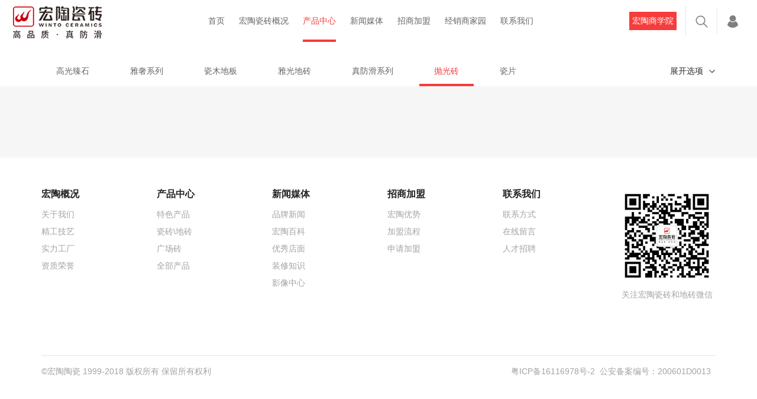

--- FILE ---
content_type: text/html; charset=utf-8
request_url: https://www.winto100.com/psearch.html?category_id=294&s_46=92
body_size: 35701
content:
<!DOCTYPE html>
<html>

	<head>
		<meta charset="utf-8" />
		<meta http-equiv="X-UA-Compatible" content="IE=Edge,chrome=1">
		<meta name="renderer" content="webkit" />
		<meta name="format-detection" content="telephone=no" />
		<meta name="viewport" content="width=device-width,initial-scale=1,maximum-scale=1,user-scalable=no" />
		
		<title>抛光砖 - 宏陶官网宏陶瓷砖地砖官网-岩板,仿古砖,陶瓷大板,抛光砖,瓷片-中国佛山瓷砖陶瓷品牌</title>
	    <meta name="description" content="中国宏陶瓷砖地砖陶瓷一线品牌,佛山瓷砖十大品牌排行榜陶瓷厂家宏陶陶瓷专业生产优质岩板,仿古砖,抛光砖,抛釉砖,广场砖,釉面砖,超市瓷砖,瓷片等陶瓷产品并荣获中国陶瓷行业名牌产品荣誉称号，被认定为广东省著名商标，全国用户满意产品，广东省佛山市陶瓷厂家。" />
	    <meta name="keywords" content="中国佛山瓷砖陶瓷一线品牌,宏陶陶瓷,瓷砖十大品牌排行榜,专业生产优质岩板,仿古砖,陶瓷大板,抛光砖,抛釉砖,广场砖,釉面砖,厨卫砖,超市瓷砖,瓷片" />
		<!--[if lte IE 9]><script>window.location.href='http://cdn.dmeng.net/upgrade-your-browser.html?referrer='+location.href;</script><![endif]-->
		<link rel="stylesheet" type="text/css" href="/templates/winto/css/bootstrap.min.css" />
		<link rel="stylesheet" type="text/css" href="/templates/winto/css/font-awesome.min.css" />
		<link rel="stylesheet" type="text/css" href="/templates/winto/css/swiper-3.4.2.min.css"/>
		<link rel="stylesheet" type="text/css" href="/templates/winto/css/animate.min.css"/>
		<link rel="stylesheet" type="text/css" href="/templates/winto/css/roll.css"/>
		<link rel="stylesheet" type="text/css" href="/templates/winto/css/wap-navbtn-style.css"/>
		<link rel="stylesheet" type="text/css" href="/templates/winto/css/banner.css"/>
		<link rel="stylesheet" type="text/css" href="/templates/winto/css/lib.css" />
		
		<script src="/templates/winto/js/prefixfree.min.js" type="text/javascript" charset="utf-8"></script>
		<script src="/templates/winto/js/html5shiv.js" type="text/javascript" charset="utf-8"></script>
		<script src="/templates/winto/js/selectivizr-min.js" type="text/javascript" charset="utf-8"></script>
<script>
var _hmt = _hmt || [];
(function() {
var hm = document.createElement("script");
hm.src = "https://hm.baidu.com/hm.js?055ebbbc15f4a9928796d9f22e3668bd";
var s = document.getElementsByTagName("script")[0];
s.parentNode.insertBefore(hm, s);
})();
</script>
</head>

	<body>
		
		<header class="container-fluid pc-header hidden-xs hidden-sm hidden-md">
            <div class="row">
                <div class="col-12">
                    <div class="left">
                        <a href="/"><h1><img src="/templates/winto/img/ht-009.png"alt="宏陶瓷砖/地砖官网-岩板_陶瓷大板_质感砖_工程砖厂家_仿古砖”title="宏陶瓷砖/地砖官网-岩板_陶瓷大板_质感砖_工程砖厂家_仿古砖"></h1></a>
                    </div>
                    <div class="center">
                        <ul class="level1">
                            <li id="indexli"><a href="/">首页</a></li>
                            <li id="aboutli"><a href="/about/about_us.html">宏陶瓷砖概况</a>
                                <ul class="level2">
                                    <li><a rel="nofollow"href="/about/about_us.html">关于我们</a></li>
                                    <li><a rel="nofollow"href="/about_technology.html">精工技艺</a></li>
                                    <li><a rel="nofollow"href="/abouts/about_factory.html">实力工厂</a></li>
                                    <li><a rel="nofollow"href="/abouts_honor_275.html">资质荣誉</a></li>
                                    <!--<li><a target="_blank"rel="nofollow" href="https://720yun.com/t/871jvgyu5O9?scene_id=20540835">总部展厅</a></li>-->
                                </ul>
                            </li>
                            <li id="productli"><a href="/category/list/284.html">产品中心</a>
                                <div class="level3">
                                    
                                    <ul>
                                        <li><a href="/category/list/284.html">特色产品</a>
                                            <ul>
                                                
                                                    <li><a href="/product/list/5408.html">大地·芯脉</a></li>
                                                
                                                    <li><a href="/product/list/5407.html">大地·瑰宝</a></li>
                                                
                                                    <li><a href="/product/list/5409.html">至尊镜界</a></li>
                                                
                                                    <li><a href="/product/list/2390.html">银河系</a></li>
                                                
                                                    <li><a href="/product/list/2388.html">昆仑山</a></li>
                                                
                                                    <li><a href="/product/list/3388.html">皇家玉石</a></li>
                                                
                                                    <li><a href="/product/list/289.html">岩板</a></li>
                                                
                                            </ul>
                                        </li>
                                    </ul>
                                    
                                    <ul>
                                        <li><a href="/category/list/276.html">瓷砖\地砖</a>
                                            <ul>
                                                
                                                    <li><a href="/product/list/293.html">高光臻石</a></li>
                                                
                                                    <li><a href="/product/list/295.html">雅奢系列</a></li>
                                                
                                                    <li><a href="/product/list/296.html">瓷木地板</a></li>
                                                
                                                    <li><a href="/product/list/3400.html">雅光地砖</a></li>
                                                
                                                    <li><a href="/product/list/288.html">真防滑系列</a></li>
                                                
                                                    <li><a href="/product/list/294.html">抛光砖</a></li>
                                                
                                                    <li><a href="/product/list/297.html">瓷片</a></li>
                                                
                                            </ul>
                                        </li>
                                    </ul>
                                    
                                    <ul>
                                        <li><a href="/category/list/285.html">广场砖</a>
                                            <ul>
                                                
                                                    <li><a href="/product/list/303.html">工程砖</a></li>
                                                
                                                    <li><a href="/product/list/304.html">社区铺石瓷砖FEMM( 200X200 )</a></li>
                                                
                                                    <li><a href="/product/list/305.html">导向瓷砖</a></li>
                                                
                                                    <li><a href="/product/list/306.html">超市瓷砖</a></li>
                                                
                                                    <li><a href="/product/list/307.html">W系列200x200瓷砖</a></li>
                                                
                                                    <li><a href="/product/list/308.html">W系列(300x300)瓷砖</a></li>
                                                
                                                    <li><a href="/product/list/309.html">TCE系列(150X150mm)瓷砖</a></li>
                                                
                                                    <li><a href="/product/list/310.html">TBE系列(108X108mm)瓷砖</a></li>
                                                
                                                    <li><a href="/product/list/311.html">TBD系列(190X190mm)瓷砖</a></li>
                                                
                                                    <li><a href="/product/list/312.html">TAM系列(100x100mm)瓷砖</a></li>
                                                
                                                    <li><a href="/product/list/313.html">TAE系列(100x100mm)瓷砖</a></li>
                                                
                                                    <li><a href="/product/list/375.html">SF系列</a></li>
                                                
                                            </ul>
                                        </li>
                                    </ul>
                                    
                                    <ul>
                                        <li><a href="/category/list/274.html">全部产品</a>
                                            <ul>
                                                
                                                    <li><a href="/product/list/268.html">全部产品</a></li>
                                                
                                            </ul>
                                        </li>
                                    </ul>
                                                                        
                                </div>
                            </li>
                            <li id="newsli"><a href="/news/list/269.html">新闻媒体</a>
                                <ul class="level2">
                                                                            
                                        <li><a href="/news/list/269.html">品牌新闻</a></li>
                                                                            
                                        <li><a href="/news/list/355.html">宏陶百科</a></li>
                                                                            
                                        <li><a href="/news/list/353.html">优秀店面</a></li>
                                                                            
                                        <li><a href="/news/list/279.html">装修知识</a></li>
                                                                            
                                        <li><a href="/news/list/280.html">影像中心</a></li>
                                    
                                </ul>
                            </li>
                            <li id="joinli"><a rel="nofollow"href="/join.html">招商加盟</a>
                                <ul class="level2">
                                    <li><a rel="nofollow"href="/join.html#htys">宏陶优势</a></li>
                                    <li><a rel="nofollow"href="/join.html#jmlc">加盟流程</a></li>
                                    <li><a rel="nofollow"href="/join.html#sqjm">申请加盟</a></li>
                                                                        
                                </ul>
                            </li>
                            <li id="lg"></li>
                            <li id="contactli"><a rel="nofollow"href="/contact.html">联系我们</a>
                                <ul class="level2">
                                    <li><a  rel="nofollow"href="/contact.html">联系方式</a></li>
                                    <li><a rel="nofollow"href="/feedback.html">在线留言</a></li>
                                    <li><a rel="nofollow"href="/contact/recruit/39.html">人才招聘</a></li>
                                </ul>
                            </li>
                        </ul>
                    </div>
                    <div class="right">
                        <ul>
                            <li><a target="_blank" rel="nofollow" href="https://appyg8f4n406119.h5.xiaoeknow.com" class="tianmao">宏陶商学院</a></li>
                             <!--<li><a target="_blank" rel="nofollow" href="https://winto.tmall.com/index.htm?spm=a1z10.3-b.w5001-18425442479.7.6c356ca6SSjwsS&scene=taobao_shop" class="tianmao">天猫</a></li>-->
                            <li><a href="/search_pre.html"><img src="/templates/winto/img/ht-010.png"/></a></li>
                            <li id="rlg"></li>
                        </ul>
                    </div>
                </div>
            </div>


        </header>
        
        <!--wap端导航-->
        <header class="container-fluid hidden-xl hidden-lg wap-nav">
            <div class="row">
                <div class="logo">
                    <a href="/"><img src="/templates/winto/img/ht-009.png" class="img-fluid"/></a>
                </div>
            	<a href="/search_pre.html" class="wap-search"><img src="/templates/winto/img/ht-010.png"/></a>
            	<div class="nav-button">
                    <div class="hamburger saparallax-header" id="hamburger-1">
                        <span class="line"></span>
                        <span class="line"></span>
                        <span class="line"></span>
                    </div>
                </div>
            </div>
            <div class="row wap-nav-list">
                <ul>
                    <li><a href="/">首页</a></li>
                    <li><a href="/about/about_us.html">宏陶瓷砖地砖概况</a></li>
                    <li><a href="/category/list/284.html">产品中心</a></li>
                    <li><a href="/news/list/269.html">新闻媒体</a></li>
                    <li><a hrel="nofollow"ref="/join.html">招商加盟</a></li>
                    <li><a rel="nofollow"href="/contact.html">联系我们</a></li>
                     <li id="lgwap"></li>
                    <li><a rel="nofollow"href="/search_pre.html">搜索</a></li>
                    <li><a target="_blank" rel="nofollow"href="https://appyg8f4n406119.h5.xiaoeknow.com">宏陶商学院</a></li>
                    <!--<li><a target="_blank" rel="nofollow"href="https://winto.tmall.com/index.htm?spm=a1z10.3-b.w5001-18425442479.7.6c356ca6SSjwsS&scene=taobao_shop">天猫店</a></li>-->
                
                </ul>
            </div>

        </header>
        <!--wap端导航结束-->		
		
		<!--内页banner-->
		<div class="container-fluid">
			<div class="row">
				<!--pc端-->
				<div class="col-12 eli-padd hidden-xs">
					<img src="" class="img-fluid"/>
				</div>
				<!--wap端-->
				<div class="col-12 eli-padd hidden-xl hidden-lg hidden-md hidden-sm">
					<img src="" class="img-fluid"/>
				</div>
			</div>
		</div>
		<!--内页banner end-->
		
		
		
		<!--内页导航-->
		<!--pc-->
		<div class="default-container hidden-xs hidden-sm">
			<div class="container-fluid ny-nav">
				<div class="row">
					<div class="col-12">
						<div class="left">
							<ul>
								
										<li><a href="/product/list/293.html">高光臻石</a></li>
									
										<li><a href="/product/list/295.html">雅奢系列</a></li>
									
										<li><a href="/product/list/296.html">瓷木地板</a></li>
									
										<li><a href="/product/list/3400.html">雅光地砖</a></li>
									
										<li><a href="/product/list/288.html">真防滑系列</a></li>
																			
										<li><a href="/product/list/294.html" class="active">抛光砖</a></li>
									
										<li><a href="/product/list/297.html">瓷片</a></li>
									
							</ul>
						</div>
						<div class="right">
							<p class="a-btn">展开选项</p>
						</div>
					</div>
				</div>
			</div>
		</div>
		<!--pc end-->
		<!--wap-->
		<div class="container-fluid wap-ny-nav hidden-xl hidden-lg hidden-md">
			<div class="row">
				<div class="col-12 eli-padd">
					<div class="nav-top">
						<span class="left">抛光砖</span>
						<span class="right">展开</span>
					</div>
					<ul>
															
							<li><a href="/product/list/293.html">高光臻石</a></li>
															
							<li><a href="/product/list/295.html">雅奢系列</a></li>
															
							<li><a href="/product/list/296.html">瓷木地板</a></li>
															
							<li><a href="/product/list/3400.html">雅光地砖</a></li>
															
							<li><a href="/product/list/288.html">真防滑系列</a></li>
															
							<li><a href="/product/list/294.html">抛光砖</a></li>
															
							<li><a href="/product/list/297.html">瓷片</a></li>
						
					</ul>
				</div>
			</div>
		</div>
		<!--wap end-->
		<!--内页导航 end-->
		
		<!--筛选-->
		<div class="default-container hidden-xl hidden-lg hidden-md">
			<div class="container-fluid ny-nav">
				<div class="row">
					<div class="col-12">
						<div class="left"></div>
						<div class="right">
							<p class="a-btn">展开选项</p>
						</div>
					</div>
				</div>
			</div>
		</div>
		<div class="ny-model5-bg">
			<div class="default-container">
				<div class="container-fluid ny-model5">
					<div class="row">
						<div class="col-12 eli-padd">
							<div class="box">
								<ul>
									 
                          			
		                               
										<li>
											<p class="p1">类别</p>
											<p class="p2">

																	                                
					                              	<a href="/psearch.html?category_id=294&s_46=92&s_1=0" class="active">全部</a>
				                              	
					                                <a href="/psearch.html?category_id=294&s_46=92&s_1=60">瓷抛砖</a>
				                                
					                                <a href="/psearch.html?category_id=294&s_46=92&s_1=3">仿古砖</a>
				                                
					                                <a href="/psearch.html?category_id=294&s_46=92&s_1=2">柔光砖</a>
				                                
					                                <a href="/psearch.html?category_id=294&s_46=92&s_1=4">抛光砖</a>
				                                
					                                <a href="/psearch.html?category_id=294&s_46=92&s_1=5">内墙砖</a>
				                                
					                                <a href="/psearch.html?category_id=294&s_46=92&s_1=6">大板</a>
				                                
					                                <a href="/psearch.html?category_id=294&s_46=92&s_1=7">木纹</a>
				                                
					                                <a href="/psearch.html?category_id=294&s_46=92&s_1=59">抛釉砖</a>
				                                
					                                <a href="/psearch.html?category_id=294&s_46=92&s_1=70">缎光釉</a>
				                                
					                                <a href="/psearch.html?category_id=294&s_46=92&s_1=62">通体砖</a>
				                                
					                                <a href="/psearch.html?category_id=294&s_46=92&s_1=61">艺术砖</a>
				                                
					                                <a href="/psearch.html?category_id=294&s_46=92&s_1=88">广场砖</a>
				                                
											</p>
										</li>
									 
                          			
		                               
										<li>
											<p class="p1">空间</p>
											<p class="p2">

																	                                
					                              	<a href="/psearch.html?category_id=294&s_46=92&s_8=0" class="active">全部</a>
				                              	
					                                <a href="/psearch.html?category_id=294&s_46=92&s_8=9">客厅</a>
				                                
					                                <a href="/psearch.html?category_id=294&s_46=92&s_8=10">卧室</a>
				                                
					                                <a href="/psearch.html?category_id=294&s_46=92&s_8=11">餐厅</a>
				                                
					                                <a href="/psearch.html?category_id=294&s_46=92&s_8=12">卫浴</a>
				                                
					                                <a href="/psearch.html?category_id=294&s_46=92&s_8=13">阳台</a>
				                                
					                                <a href="/psearch.html?category_id=294&s_46=92&s_8=14">过道/玄关</a>
				                                
					                                <a href="/psearch.html?category_id=294&s_46=92&s_8=63">厨房</a>
				                                
					                                <a href="/psearch.html?category_id=294&s_46=92&s_8=64">商业场所</a>
				                                
					                                <a href="/psearch.html?category_id=294&s_46=92&s_8=89">外立面/广场</a>
				                                
											</p>
										</li>
									 
                          			
		                               
										<li>
											<p class="p1">风格</p>
											<p class="p2">

																	                                
					                              	<a href="/psearch.html?category_id=294&s_46=92&s_24=0" class="active">全部</a>
				                              	
					                                <a href="/psearch.html?category_id=294&s_46=92&s_24=25">现代简约风格</a>
				                                
					                                <a href="/psearch.html?category_id=294&s_46=92&s_24=26">欧式风格</a>
				                                
					                                <a href="/psearch.html?category_id=294&s_46=92&s_24=27">新中式风格</a>
				                                
					                                <a href="/psearch.html?category_id=294&s_46=92&s_24=28">地中海风格</a>
				                                
					                                <a href="/psearch.html?category_id=294&s_46=92&s_24=29">美式田园风格</a>
				                                
					                                <a href="/psearch.html?category_id=294&s_46=92&s_24=30">工业风格</a>
				                                
					                                <a href="/psearch.html?category_id=294&s_46=92&s_24=31">新古典主义风格</a>
				                                
					                                <a href="/psearch.html?category_id=294&s_46=92&s_24=65">后现代风格</a>
				                                
											</p>
										</li>
									 
                          			
		                               
										<li>
											<p class="p1">规格</p>
											<p class="p2">

												
					                              	<a href="/psearch.html?category_id=294&s_46=0" >全部</a>
				                              	
					                                <a href="/psearch.html?category_id=294&s_46=47">800*800mm</a>
				                                
					                                <a href="/psearch.html?category_id=294&s_46=48">600*600mm</a>
				                                
					                                <a href="/psearch.html?category_id=294&s_46=49">300*600mm</a>
				                                
					                                <a href="/psearch.html?category_id=294&s_46=50">300*450mm</a>
				                                
					                                <a href="/psearch.html?category_id=294&s_46=51">300*300mm</a>
				                                
					                                <a href="/psearch.html?category_id=294&s_46=52">1000*1000mm</a>
				                                
					                                <a href="/psearch.html?category_id=294&s_46=53">900*900mm</a>
				                                
					                                <a href="/psearch.html?category_id=294&s_46=54">600*1200mm</a>
				                                
					                                <a href="/psearch.html?category_id=294&s_46=69">900*1800mm</a>
				                                
					                                <a href="/psearch.html?category_id=294&s_46=71">750*1500mm</a>
				                                
					                                <a href="/psearch.html?category_id=294&s_46=66">600*900mm</a>
				                                
					                                <a href="/psearch.html?category_id=294&s_46=67">400*800mm</a>
				                                
					                                <a href="/psearch.html?category_id=294&s_46=68">150*900mm</a>
				                                
					                                <a href="/psearch.html?category_id=294&s_46=72">600*240mm</a>
				                                
					                                <a href="/psearch.html?category_id=294&s_46=73">600*330mm</a>
				                                
					                                <a href="/psearch.html?category_id=294&s_46=74">700*350mm</a>
				                                
					                                <a href="/psearch.html?category_id=294&s_46=75">900*450mm</a>
				                                
					                                <a href="/psearch.html?category_id=294&s_46=76">150*150mm</a>
				                                
					                                <a href="/psearch.html?category_id=294&s_46=77">200*230mm</a>
				                                
					                                <a href="/psearch.html?category_id=294&s_46=78">800*50mm</a>
				                                
					                                <a href="/psearch.html?category_id=294&s_46=79">145*600mm</a>
				                                
					                                <a href="/psearch.html?category_id=294&s_46=80">300*350mm</a>
				                                
					                                <a href="/psearch.html?category_id=294&s_46=81">600*20mm</a>
				                                
					                                <a href="/psearch.html?category_id=294&s_46=82">200*800mm</a>
				                                
					                                <a href="/psearch.html?category_id=294&s_46=83">200*200mm</a>
				                                
					                                <a href="/psearch.html?category_id=294&s_46=84">20*20mm</a>
				                                
					                                <a href="/psearch.html?category_id=294&s_46=85">120*800mm</a>
				                                
					                                <a href="/psearch.html?category_id=294&s_46=86">800*30mm</a>
				                                
					                                <a href="/psearch.html?category_id=294&s_46=87">400*400mm</a>
				                                
					                                <a href="/psearch.html?category_id=294&s_46=90">190*190mm</a>
				                                
					                                <a href="/psearch.html?category_id=294&s_46=91">100*100mm</a>
				                                					                                
					                                <a href="/psearch.html?category_id=294&s_46=92" class="active">108*108mm</a>
				                                
					                                <a href="/psearch.html?category_id=294&s_46=93">315*525mm</a>
				                                
					                                <a href="/psearch.html?category_id=294&s_46=94">315*315mm</a>
				                                
					                                <a href="/psearch.html?category_id=294&s_46=95">500*500mm</a>
				                                
											</p>
										</li>
									
								</ul>
							</div>
						</div>
					</div>
				</div>
			</div>
		</div>
		<!--筛选-->
		
		<!--内容区-->
		<div class="default-bg">
			<div class="default-container">
				<div class="container-fluid default-tb-padd">
					<div class="row ny-model6">
						<!--数据-->
	                    <!--分页-->
	                    
					</div>
					<div class="row">
						<div class="col-12">
							<div class="paging">
								<ul class="paging-list">
									
								</ul>
							</div>
						</div>
					</div>
				</div>
			</div>
		</div>
		<!--内容区 end-->
		
		<!--底部-->
		<!--pc端-->
		<div class="default-container pc-foot hidden-xs hidden-sm">
			<div class="container-fluid">
				<div class="row">
					<div class="col-xl-2 col-lg-2 col-md-2">
						<dl>
							<dt><a  rel="nofollow"href="/about/about_us.html">宏陶概况</a></dt>
							<dd><a  rel="nofollow"href="/about/about_us.html">关于我们</a></dd>
							<dd><a  rel="nofollow"href="/about_technology.html">精工技艺</a></dd>
							<dd><a  rel="nofollow"href="/abouts/about_factory.html">实力工厂</a></dd>
							<dd><a rel="nofollow"href="/abouts_honor_30.html">资质荣誉</a></dd>
						</dl>
					</div>
					<div class="col-xl-2 col-lg-2 col-md-2">
						<dl>
							<dt><a href="/category/list/22.html">产品中心</a></dt>
							
<dd><a href="/category/list/284.html">特色产品</a></dd>

<dd><a href="/category/list/276.html">瓷砖\地砖</a></dd>

<dd><a href="/category/list/285.html">广场砖</a></dd>

<dd><a href="/category/list/274.html">全部产品</a></dd>

						</dl>
					</div>
					<div class="col-xl-2 col-lg-2 col-md-2">
						<dl>
							<dt><a href="/news/list/26.html">新闻媒体</a></dt>							
														
								<dd><a href="/news/list/269.html">品牌新闻</a></dd>
														
								<dd><a href="/news/list/355.html">宏陶百科</a></dd>
														
								<dd><a href="/news/list/353.html">优秀店面</a></dd>
														
								<dd><a href="/news/list/279.html">装修知识</a></dd>
														
								<dd><a href="/news/list/280.html">影像中心</a></dd>
							
						</dl>
					</div>
					<div class="col-xl-2 col-lg-2 col-md-2">
						<dl>
							<dt><a  rel="nofollow"href="/join.html">招商加盟</a></dt>
							<dd><a  rel="nofollow"href="/join.html#htys">宏陶优势</a></dd>
							<dd><a  rel="nofollow"href="/join.html#jmlc">加盟流程</a></dd>
							<dd><a  rel="nofollow"href="/join.html#sqjm">申请加盟</a></dd>
							
						</dl>
					</div>
					<div class="col-xl-2 col-lg-2 col-md-2">
						<dl>
							<dt><a rel="nofollow" href="/contact.html">联系我们</a></dt>
							<dd><a rel="nofollow"href="/contact.html">联系方式</a></dd>
							<dd><a rel="nofollow"href="/feedback.html">在线留言</a></dd>
							<dd><a rel="nofollow"href="/contact/recruit/39.html">人才招聘</a></dd>
						</dl>
					</div>
					<div class="col-xl-2 col-lg-2 col-md-2">
						<dl>
							<dt>
								<div class="ewm-box">
									<img src="/templates/winto/img/wintosqr_wechat.png" class="img-fluid"/>
									<p>关注宏陶瓷砖和地砖微信</p>
								</div>
							</dt>
						</dl>
					</div>
				</div>
				<hr />
				<div class="row">
					<div class="col-6">
						<div class="a-box">
							<p style="text-align: left;color:#a3a3a3;">©宏陶陶瓷 1999-2018 版权所有 保留所有权利</p>
						</div>
					</div>
					<div class="col-6">
						<div class="bq-box">
							<p><a rel="nofollow" href="http://beian.miit.gov.cn/" target="_blank">粤ICP备16116978号-2</a>&nbsp;&nbsp;公安备案编号：200601D0013&nbsp;&nbsp;</p>
						</div>
					</div>
				</div>
				
			</div>
		</div>
		<!--pc端 end-->
		
		<!--wap端-->
		<div class="wap-foot-bgcolor hidden-md hidden-lg hidden-xl">
			<div class="default-container">
				<div class="container-fluid wap-foot">
					<div class="row">
						<div class="col-12">
							<div class="box1">
								<p class="title">宏陶地砖和瓷砖总部地址：</p>
								<p class="text">广东省佛山市禅城区镇中路石湾古镇文创园A1栋宏陶陶瓷地砖瓷砖厂家</p>
							</div>
						</div>
					</div>
					<div class="row">
						<div class="col-12">
							<div class="box2">
								<div class="row">
									<div class="col-6">
										<p class="title">联系电话</p>
										<p class="text">0757-82267828</p>
									</div>
									<div class="col-6">
										<p class="title">宏陶地砖和瓷砖公众微信号</p>
										<a rel="nofollow"href="javascript:;" class="ewm ewm-btn" data-ewm="weixin"><img src="/templates/winto/img/sytp-16.png"/><span>点击查看</span></a>
									</div>
								</div>
							</div>
						</div>
					</div>
					<div class="row copyright-box">
						<div class="col-12">
							<div class="box3">
								<p class="text">©宏陶陶瓷工程砖厂家 1999-2018 版权所有</p>
								<p class="text"><a rel="nofollow" href="http://beian.miit.gov.cn/" target="_blank">粤ICP备16116978号-2 </a>公安备案编号：200601D0013</p>
								<p class="text"><a href="##">法律声明</a></p>							
							</div>
						</div>
					</div>
				</div>
			</div>
		</div>
		<!--wap端 end-->
		
		<!--二维码弹窗-->
		<div class="footer-ewm" id="ewmbox">
			<button class="close-ewm" id="closeewm"><i class="fa fa-times fa-lg" aria-hidden="true"></i></button>
			<!--微信-->
			<div class="ewm-box" id="weixin">
				<img src="/templates/winto/img/wintosqr_wechat.png" class="img-fluid"/>
				<p class="title">微信公众号</p>
			</div>
		</div>
		<!--二维码弹窗end-->
		<!--底部 end-->		
		
		<script src="/templates/winto/js/jquery-1.11.0.js" type="text/javascript" charset="utf-8"></script>
		<script src="/templates/winto/js/jquery.easing.min.js" type="text/javascript" charset="utf-8"></script>
		<script src="/templates/winto/js/swiper.min.js" type="text/javascript" charset="utf-8"></script>
		<script src="/templates/winto/js/jquery.waypoints.js" type="text/javascript" charset="utf-8"></script>
		<!-- banner -->
		<script src="/templates/winto/js/jquery.flexslider-min.js"></script>
		<script src="/templates/winto/js/base_scripts.js"></script>
		<script src="/templates/winto/js/layout.js"></script>
		<!-- banner结束 -->
		<!--滚动监听-->
		<script src="/templates/winto/js/roll.js" type="text/javascript" charset="utf-8"></script>
		<script src="/templates/winto/js/lib.js" type="text/javascript" charset="utf-8"></script>
		
	</body>
</html>

--- FILE ---
content_type: text/css
request_url: https://www.winto100.com/templates/winto/css/roll.css
body_size: 214
content:
/*滚动浮现*/
.roll{
	opacity: 0;
	
	transform: translateY(50px);
	
	transition: all 1s ease;
}
.roll-active{
	opacity: 1;
	
	transform: translateY(0px);
	
	transition: all 1s ease;
}

.roll-delay-1_0_0{
    transition-delay: 1s;
}
.roll-delay-0_7_5{
    transition-delay: 0.75s;
}
.roll-delay-0_5_0{
    transition-delay: 0.5s;
}
.roll-delay-0_2_5{
    transition-delay: 0.25s;
}

/*滚动浮现*/

--- FILE ---
content_type: text/css
request_url: https://www.winto100.com/templates/winto/css/lib.css
body_size: 9219
content:
@charset "utf-8";

body {
	font-family: Arial,"微软雅黑";
	min-width: 320px;
	overflow-x: hidden;
	-webkit-overflow-scrolling: touch;
}

h1,
h2,
h3,
h4,
h5,
a,
p{
	transition: all .2s ease-in-out;
	-o-transition: all .2s ease-in-out;
	-moz-transition: all .2s ease-in-out;
	-webkit-transition: all .2s ease-in-out;
	-ms-transition: all .2s ease-in-out;
}

h1,
h2,
h3,
h4,
h5,
p {
	margin: 0;
}
ul{
	padding: 0;
	margin: 0;
	list-style: none;
}
p,
a {
	font-size: 14px;
}
.over-img{
	overflow: hidden;
}
.eli-padd {
	padding-left: 0;
	padding-right: 0;
}
.xysimg{
	height: 0;
	position: relative;
	overflow: hidden;
}
.xysimg img{
	position: absolute;
	top: 50%;
	left: 50%;
	transform: translate(-50%,-50%);
	-webkit-transform: translate(-50%,-50%);
	-moz-transform: translate(-50%,-50%);
	-o-transform: translate(-50%,-50%);
	-ms-transform: translate(-50%,-50%);
	width: auto;
	max-height: 100%;
	display: block;
}
.default-padd{
	padding-left: 15px;
	padding-right: 15px;
}
.default-bg{
	background-color: #f6f6f6;
}
.default-tb-padd{
	padding-top: 80px;
	padding-bottom: 80px;
}
.default-container{
	max-width: 1170px;
	margin: 0 auto;
}
.product-tb-padd{
	padding-top: 60px;
	padding-bottom: 60px;
}
.icon-line1{
	background: url(../img/line.png) left top;
    height: 6px;
    display: inline-block;
    width: 100%;
}
.icon-line1.line-one{
	height: 1px;
}
.padd-top-100px{
	padding-top: 100px;
}
@media screen and (max-width: 1680px) {
	.default-tb-padd{
		padding-top: 70px;
		padding-bottom: 70px;
	}
	.padd-top-100px{
		padding-top: 90px;
	}
}
@media screen and (max-width: 1440px) {
	.default-tb-padd{
		padding-top: 70px;
		padding-bottom: 70px;
	}
	.padd-top-100px{
		padding-top: 80px;
	}
}

@media screen and (max-width: 1280px) {
	.default-tb-padd{
		padding-top: 60px;
		padding-bottom: 60px;
	}
	.padd-top-100px{
		padding-top: 70px;
	}
	.product-tb-padd{
		padding-top: 50px;
	}
}
@media screen and (max-width: 1199px) {
	.padd-top-100px{
		padding-top: 60px;
	}
}
@media screen and (max-width: 991px) {
	.default-tb-padd{
		padding-top: 50px;
		padding-bottom: 50px;
	}
	.padd-top-100px{
		padding-top: 50px;
	}
	.product-tb-padd{
		padding-top: 40px;
		padding-bottom: 50px;
	}
}

@media screen and (max-width: 767px) {
	.default-tb-padd{
		padding-top: 40px;
		padding-bottom: 40px;
	}
	.padd-top-100px{
		padding-top: 40px;
	}
	.product-tb-padd{
		padding-top: 30px;
		padding-bottom: 40px;
	}
}

@media screen and (max-width: 575px) {
	.default-tb-padd{
		padding-top: 30px;
		padding-bottom: 30px;
	}
	.padd-top-100px{
		padding-top: 30px;
	}
	.product-tb-padd{
		padding-top: 15px;
		padding-bottom: 30px;
	}
}

/*编辑版开始*/
.bjb{
	padding-top: 30px;
	padding-bottom: 30px;
}
.bjb img{
	max-width: 100%;
	height: auto;
}

.bjb h1,
.bjb h2,
.bjb h3,
.bjb h4,
.bjb h5,
.bjb p{
	color: #666666;
}
.bjb p{
	line-height: 2em;
}
@media screen and (max-width: 767px) {
	.bjb{
		padding-top: 20px;
		padding-bottom: 20px;
	}
}
/*编辑版结束*/
@media screen and (min-width: 1200px) {
	.hidden-xl {
		display: none !important;
		opacity: 0;
		visibility: hidden;
	}
}
@media (min-width: 992px) and (max-width: 1199px) {
	.hidden-lg {
		display: none !important;
		opacity: 0;
		visibility: hidden;
	}
}

@media (min-width: 768px) and (max-width: 991px) {
	.hidden-md {
		display: none !important;
		opacity: 0;
		visibility: hidden;
	}
}

@media (min-width: 576px) and (max-width: 767px) {
	.hidden-sm {
		display: none !important;
		opacity: 0;
		visibility: hidden;
	}
}

@media screen and (max-width: 575px) {
	.hidden-xs {
		display: none !important;
		opacity: 0;
		visibility: hidden;
	}
}

/*wap端banner图开始*/
.swiper-pagination-bullet.swiper-pagination-bullet-active {
	background: rgba(255,255,255,1);
	opacity: 1;
}

.swiper-pagination-bullet {
	background: rgba(255,255,255,0.5);
	opacity: 1;
}

.swiper-container-horizontal>.swiper-pagination-bullets .swiper-pagination-bullet {
	margin: 0 3px;
}
/*wap端banner图结束*/


/*pc-header*/
.pc-header{
	font-size: 0;
	padding-left: 50px;
	padding-right: 50px;
}
.pc-header .left{
	display: inline-block;
	vertical-align: middle;
	font-size: 14px;
	width: 250px;
}
.pc-header .center{
	display: inline-block;
	vertical-align: middle;
	font-size: 14px;
	width: calc(100% - 590px);
	text-align: center;
}
.pc-header .center .level1>li{
	display: inline-block;
	position: relative;
}
.pc-header .center .level1>li>a{
	display: inline-block;
	padding: 25px 0 21px;
	text-decoration: none;
	margin-right: 15px;
	margin-left: 15px;
	border-bottom: 4px solid #fff;
	color: #666666;
}
.pc-header .center .level1>li.active>a,
.pc-header .center .level1>li:hover>a{
	border-bottom: 4px solid #f63c3c;
	color: #f63c3c;
}
.pc-header .center .level2{
	position: absolute;
	top: 76px;
	left: 0;
	width: 250px;
	z-index: 1;
	text-align: left;
	padding: 10px 15px 15px;
	background-color: #fff;
	display: none;
	opacity: 0;
	margin: 0;
}
.pc-header .center .level2>li>a{
	display: block;
	text-decoration: none;
	color: #666666;
	padding: 10px 0;
	border-bottom: 1px solid #666666;
	-webkit-transition: all .5s;
	transition: all .5s;
}
.pc-header .center .level2>li>a:hover{
	color: #f63c3c;
	border-bottom: 1px solid #f63c3c;
	padding-left: 5px;
}

.pc-header .center .level3{
	position: fixed;
	top: 74px;
	left: 0;
	width: 100%;
	z-index: 10;
	text-align: left;
	padding: 15px 7px 25px;
	background-color: #fff;
	display: none;
	opacity: 0;
	margin: 0;
	text-align: center;
	border-top: 1px solid #dddddd;
}
.pc-header .center .level3>ul{
	display: inline-block;
	width: 241px;
	padding-left: 7px;
	padding-right: 7px;
	vertical-align: top;
	text-align: left;
}
.pc-header .center .level3>ul>li>a{
	display: block;
	text-decoration: none;
	color: #666666;
	padding: 10px 0;
	border-bottom: 1px solid #666666;
	-webkit-transition: all .5s;
	transition: all .5s;
}
.pc-header .center .level3>ul>li>a:hover{
	color: #f63c3c;
	border-bottom: 1px solid #f63c3c;
	padding-left: 5px;
}
.pc-header .center .level3>ul>li>ul{
	padding: 0;
	margin: 0;
	margin-top: 5px;
}
.pc-header .center .level3>ul>li>ul>li{
	display: block;
}
.pc-header .center .level3>ul>li>ul>li>a{
	display: block;
	text-decoration: none;
	color: #666666;
	padding: 5px 0;
	-webkit-transition: all .5s;
	transition: all .5s;
}
.pc-header .center .level3>ul>li>ul>li>a:hover{
	color: #f63c3c;
	padding-left: 5px;
}

.pc-header .right{
	display: inline-block;
	vertical-align: middle;
	font-size: 14px;
	width: 340px;
	text-align: right;
}
.pc-header .right ul{
	font-size: 0;
}
.pc-header .right ul>li{
	display: inline-block;
	font-size: 14px;
	padding: 10px 25px;
	border-right: 1px solid #e5e5e5;
}
.pc-header .right ul>li>a{
	display: inline-block;
	text-decoration: none;
	color: #666666;
}
.pc-header .right ul>li .tianmao{
	color: #fff;
	background-color: #f63c3c;
	padding: 5px;
}
.pc-header .right ul>li:nth-last-of-type(1){
	border-right: none;
}
@media screen and (max-width: 1300px) {
	.pc-header {
	    padding-left: 15px;
	    padding-right: 15px;
	}
	.pc-header .left {
	    width: 210px;
	}
	.pc-header .center {
	    width: calc(100% - 447px);
	}
	.pc-header .center .level1>li>a {
	    margin-right: 10px;
	    margin-left: 10px;
	}
	.pc-header .right {
	    width: 237px;
	}
	.pc-header .right ul>li {
	    padding: 10px 15px;
	}
}
@media screen and (max-width: 1050px) {
	.pc-header .center .level1>li>a {
	    margin-right: 5px;
	    margin-left: 5px;
	}
}
/*pc-header end*/

/*wap导航*/
.wap-nav{
	border-bottom: 1px solid #e5e5e5;
}
.wap-nav .logo{
	padding: 5px 15px;
	float: left;
}
.wap-nav .logo img{
	width: 150px;
}
.wap-nav>div:nth-of-type(1){
	position: relative;
}
.wap-search{
	position: absolute;
	top: 50%;
	right: 65px;
	-webkit-transform: translateY(-50%);
	transform: translateY(-50%);
}
.nav-button{
	position: absolute;
	top: 50%;
	right: 15px;
	-webkit-transform: translateY(-50%);
	transform: translateY(-50%);
	height: 30px;
}
.nav-button>div:nth-of-type(1){
	margin-top: 2px;
}
.nav-button>div{
	display: inline-block;
	float: left;
}
.nav-button>div i{
	color: #666666;
}
.wap-nav-list{
	display: none;
}
.wap-nav-list>ul{
	list-style: none;
	padding:0;
	margin: 0;
}
.wap-nav-list>ul>li:nth-of-type(1){
	border-top: 1px solid #666666;
}
.wap-nav-list>ul>li{
	display: block;
	text-align: center;
	border-bottom: 1px solid #666666;
}
.wap-nav-list>ul>li>a{
	padding: 10px 0;
	display: block;
	color: #666666;
	text-decoration: none;
}
.wap-nav-list>ul>li>a:hover{
	color: #fff;
	background-color: #f63c3c;
}
/*wap导航 end*/

/*index-box1*/
.index-box1-bg{
	background-image: url(../img/ht-004.jpg);
	background-position: center;
	background-repeat: no-repeat;
	background-size: cover;
}
.index-box1{
	padding-top: 140px;
	padding-bottom: 140px;
}
.index-box1 .box1 .text-box{
	text-align: center;
}
.index-box1 .box1 .text-box .title-en{
	color: #c6c6c6;
	font-size: 36px;
	margin-bottom: 10px;
}
.index-box1 .box1 .text-box .title-cn{
	color: #000000;
	font-size: 36px;
	margin-bottom: 25px;
}
.index-box1 .box1 .text-box .text{
	color: #666666;
	font-size: 14px;
	max-width: 800px;
	margin: 0 auto;
	line-height: 2em;
}
.index-box1 .box2{
	margin-top: 10%;
}
.index-box1 .box2 a{
	text-decoration: none;
	display: block;
}
.index-box1 .box2 .left-box,
.index-box1 .box2 .right-box{
	margin-bottom: 20px;
}
.index-box1 .box2 .left-box .tp{
	padding-bottom: 138.6%;
	-webkit-transition: all 1s;
	transition: all 1s;
}
.index-box1 .box2 .right-box .tp{
	padding-bottom: 100%;
	-webkit-transition: all 1s;
	transition: all 1s;
}
.index-box1 .box2 .cp-title{
	position: relative;
	padding-top: 20px;
	padding-bottom: 20px;
}
.index-box1 .box2 .cp-title .title-cn{
	font-size: 24px;
	color: #131111;
}
.index-box1 .box2 .cp-title .title-en{
	font-size: 24px;
	color: #999999;
}
.index-box1 .box2 .cp-title:after{
	content: "";
	display: inline-block;
	position: absolute;
	top: 50%;
	right: 0;
	-webkit-transform: translateY(-50%);
	transform: translateY(-50%);
	background-image: url(../img/ht-013.png);
	background-position: center;
	background-repeat: no-repeat;
	background-size: cover;
	width: 41px;
	height: 41px;
	-webkit-transition: all 1s;
	transition: all 1s;
}
.index-box1 .box2 a:hover .cp-title:after{
	-webkit-transform:rotate(90deg);
	transform:rotate(90deg);
}
.index-box1 .box2 a:hover .tp{
	-webkit-transform: scale(0.95);
	transform: scale(0.95);
}
.index-box1 .box2 .more-box{
	text-align: center;
	margin-top: 6%;
}
.index-box1 .box2 .more-box .text{
	color: #999999;
	font-size: 16px;
	max-width: 270px;
	margin: 0 auto;
	position: relative;
}
.index-box1 .box2 .more-box .text:after{
	content: "";
	display: inline-block;
	width: 230px;
	height: 157px;
	background-image: url(../img/ht-016.png);
	background-repeat: no-repeat;
	background-position: center;
	background-size: cover;
	position: absolute;
	top: 50%;
	left: 50%;
	-webkit-transform: translate(-50%,-50%);
	transform: translate(-50%,-50%);
}
.index-box1 .box2 .more-box .text span{
	color: #b89788;
}
.index-box1 .box2 .more-box a{
	display: inline-block;
	padding: 10px 40px;
	color: #ffffff;
	background-color: #b89788;
	border: 1px solid #b89788;
	border-radius: 50px;
	margin-top: 13%;
}
.index-box1 .box2 .more-box a:hover{
	color: #b89788;
	background-color: #f7f7f7;
}
@media screen and (max-width: 1680px) {
	.index-box1 {
	    padding-top: 130px;
	    padding-bottom: 130px;
	}
}
@media screen and (max-width: 1440px) {
	.index-box1 {
	    padding-top: 110px;
	    padding-bottom: 110px;
	}
	.index-box1 .box1 .text-box .title-en {
	    font-size: 30px;
	}
	.index-box1 .box1 .text-box .title-cn {
	    font-size: 30px;
	}
}
@media screen and (max-width: 1280px) {
	.index-box1 {
	    padding-top: 90px;
	    padding-bottom: 90px;
	}
	.index-box1 .box1 .text-box .title-en {
	    font-size: 28px;
	}
	.index-box1 .box1 .text-box .title-cn {
	    font-size: 28px;
	}
	.index-box1 .box2 {
	    margin-top: 8%;
	}
}
@media screen and (max-width: 991px) {
	.index-box1 {
	    padding-top: 70px;
	    padding-bottom: 70px;
	}
	.index-box1 .box1 .text-box .title-en {
	    font-size: 26px;
	}
	.index-box1 .box1 .text-box .title-cn {
	    font-size: 26px;
	}
	.index-box1 .box2 {
	    margin-top: 7%;
	}
	.index-box1 .box2 .cp-title .title-en,
	.index-box1 .box2 .cp-title .title-cn {
	    font-size: 20px;
	}
}
@media screen and (max-width: 767px) {
	.index-box1 {
	    padding-top: 50px;
	    padding-bottom: 50px;
	}
	.index-box1 .box1 .text-box .title-en {
	    font-size: 24px;
	    margin-bottom: 10px;
	}
	.index-box1 .box1 .text-box .title-cn {
	    font-size: 24px;
	    margin-bottom: 20px;
	}
	.index-box1 .box2 {
	    margin-top: 20px;
	}
	.index-box1 .box2 .cp-title .title-en,
	.index-box1 .box2 .cp-title .title-cn {
	    font-size: 16px;
	}
	.index-box1 .box2 .cp-title:after {
	    width: 36px;
	    height: 36px;
	}
	.index-box1 .box2 .cp-title{
		padding-top: 15px;
		padding-bottom: 15px;
	}
	.index-box1 .box2 .more-box .text {
	    font-size: 16px;
	}
}
@media screen and (max-width: 575px) {
	.index-box1 {
	    padding-top: 30px;
	    padding-bottom: 30px;
	}
	.index-box1 .box1 .text-box .title-en {
	    font-size: 22px;
	    margin-bottom: 5px;
	}
	.index-box1 .box1 .text-box .title-cn {
	    font-size: 22px;
	    margin-bottom: 15px;
	}
	.index-box1 .box2 {
	    margin-top: 10px;
	}
	.index-box1 .box2 .cp-title .title-en,
	.index-box1 .box2 .cp-title .title-cn {
	    font-size: 14px;
	}
	.index-box1 .box2 .cp-title:after {
	    width: 20px;
	    height: 20px;
	}
	.index-box1 .box2 .right-box .more-box a {
	    margin-top: 70px;
	}
	.index-box1 .box2 .right-box .more-box {
	    margin-top: 40px;
	}
	.index-box1 .box2 .cp-title{
		padding-top: 10px;
		padding-bottom: 10px;
	}
	.index-box1 .box2 .more-box .text {
	    font-size: 14px;
	}
	.index-box1 .box2 .more-box .text:after {
	    width: 150px;
	    height: 102px;
	}
	.index-box1 .box2 .more-box a {
	    padding: 7px 25px;
	}
}
/*index-box1 end*/


/*index-box2*/
.index-box2{
	padding-top: 80px;
}
.index-box2 .title-box{
	text-align: center;
	margin-bottom: 40px;
}
.index-box2 .title-box .title-en{
	font-size: 36px;
	color: #c6c6c6;
}
.index-box2 .title-box .title-cn{
	font-size: 36px;
	color: #000000;
}
.index-box2 a{
	text-decoration: none;
	display: block;
	margin-bottom: 60px;
	padding-bottom: 20px;
	position: relative;
}
.index-box2 a:after{
	content: "";
	display: inline-block;
	position: absolute;
	bottom: 0;
	left: 50%;
	-webkit-transform: translateX(-50%);
	transform: translateX(-50%);
	width: 0;
	height: 1px;
	background-color: #f63c3c;
	-webkit-transition: all .3s;
	transition: all .3s;
}
.index-box2 a:hover:after{
	width: 100%;
}
.index-box2 .tp1{
	padding-bottom: 122.3%;
	-webkit-transition: all .5s;
	transition: all .5s;
}
.index-box2 .tp2{
	padding-bottom: 100%;
	-webkit-transition: all .5s;
	transition: all .5s;
}
.index-box2 a:hover .tp1,
.index-box2 a:hover .tp2{
	-webkit-transform: scale(1.07);
	transform: scale(1.07);
}
.index-box2 .class{
	color: #f63c3c;
	font-size: 14px;
	text-align: center;
	margin-top: 20px;
	margin-bottom: 10px;
}
.index-box2 .title{
	color: #000000;
	font-size: 16px;
	text-align: center;
}
@media screen and (max-width: 1440px) {
	.index-box2 {
	    padding-top: 70px;
	}
	.index-box2 .title-box .title-en,
	.index-box2 .title-box .title-cn {
	    font-size: 30px;
	}
}
@media screen and (max-width: 1280px) {
	.index-box2 {
	    padding-top: 60px;
	}
	.index-box2 .title-box .title-en,
	.index-box2 .title-box .title-cn {
	    font-size: 28px;
	}
	.index-box2 .title-box {
	    margin-bottom: 40px;
	}
	.index-box2 a {
		padding-bottom: 30px;
	    margin-bottom: 30px;
	}
	.index-box2 .class {
	    margin-top: 30px;
	}
}
@media screen and (max-width: 991px) {
	.index-box2 {
	    padding-top: 50px;
	}
	.index-box2 .title-box .title-en,
	.index-box2 .title-box .title-cn {
	    font-size: 26px;
	}
	.index-box2 .title-box {
	    margin-bottom: 35px;
	}
	.index-box2 a {
		padding-bottom: 20px;
	    margin-bottom: 20px;
	}
	.index-box2 .class {
	    margin-top: 20px;
	}
	/* .index-box2 .title {
	    font-size: 22px;
	} */
}
@media screen and (max-width: 767px) {
	.index-box2 {
	    padding-top: 40px;
	}
	.index-box2 .title-box .title-en,
	.index-box2 .title-box .title-cn {
	    font-size: 24px;
	}
	.index-box2 .title-box {
	    margin-bottom: 35px;
	}
	.index-box2 a {
		padding-bottom: 25px;
	    margin-bottom: 25px;
	}
	.index-box2 .class {
	    margin-top: 25px;
	}
	/* .index-box2 .title {
	    font-size: 20px;
	} */
}
@media screen and (max-width: 575px) {
	.index-box2 {
	    padding-top: 30px;
	}
	.index-box2 .title-box .title-en,
	.index-box2 .title-box .title-cn {
	    font-size: 22px;
	}
	.index-box2 .title-box {
	    margin-bottom: 20px;
	}
	.index-box2 a {
		padding-bottom: 15px;
	    margin-bottom: 15px;
	}
	.index-box2 .class {
	    margin-top: 15px;
	}
	/* .index-box2 .title {
	    font-size: 18px;
	} */
}
/*index-box2 end*/


/*index-box3*/
.index-box3{
	padding-top: 80px;
	padding-bottom: 80px;
}
.index-box3 .title-box{
	text-align: center;
	margin-bottom: 40px;
}
.index-box3 .title-box .title-en{
	font-size: 36px;
	color: #c6c6c6;
}
.index-box3 .title-box .title-cn{
	font-size: 36px;
	color: #000000;
}
.index-box3-bg{
	background-color: #f7f7f7;
}
.index-box3 .tp{
	padding-bottom: 75%;
	position: relative;
	-webkit-transition: all 6s;
	transition: all 6s;
}
.index-box3 .over-img:after{
	content: "";
	display: block;
	position: absolute;
	top: 0;
	left: 0;
	height: 100%;
	width: 100%;
	background-image: url(../img/ht-019.png);
	background-repeat: no-repeat;
	background-position: center;
	background-size: cover;
}
.index-box3 .left a:hover .tp{
	-webkit-transform: scale(1.2);
	transform: scale(1.2);
}
.index-box3 .left a{
	display: block;
	position: relative;
	text-decoration: none;
	margin-bottom: 20px;
}
.index-box3 .left a .text{
	position: absolute;
	bottom: 0;
	left: 0;
	padding: 20px 30px;
	width: 100%;
}
.index-box3 .left a .text .date{
	color: #fff;
	margin-bottom: 10px;
}
.index-box3 .left a .text .date span{
	margin-right: 20px;
}
.index-box3 .left a .text .date img{
	margin-right: 10px;
	vertical-align: middle;
}
.index-box3 .left a .text .title{
	color: #fff;
	font-size: 20px;
	margin-bottom: 7px;
	overflow: hidden;
	text-overflow:ellipsis;
	white-space: nowrap;
}
.index-box3 .left a .text .note{
	color: #fff;
	font-size: 14px;
	line-height: 2em;
    height: 4em;
    overflow: hidden;
    text-overflow: ellipsis;
    display: -webkit-box;
    -webkit-line-clamp: 2;
    -webkit-box-orient: vertical;
}
.index-box3 .right a{
	text-decoration: none;
	display: block;
	padding-top: 17px;
	padding-bottom: 17px;
	border-bottom: 1px solid #dedede;
	position: relative;
	font-size: 0;
}
.index-box3 .right a:after{
	content: "";
	position: absolute;
	bottom: -1px;
	left: 0;
	width: 0;
	height: 1px;
	background-color: #b89788;
	-webkit-transition: all .3s ease-out;
	transition: all .3s ease-out;
}
.index-box3 .right a:hover:after{
	width: 100%;
}
.index-box3 .right .box{
	border-top: 1px solid #dedede;
}
.index-box3 .right .box .left{
	display: inline-block;
	text-align: center;
	border-right: 1px solid #dedede;
	padding-right: 15px;
	vertical-align: middle;
}
.index-box3 .right .box .left .ri{
	font-size: 48px;
	color: #b89788;
	margin-top: -15px;
	margin-bottom: -15px;
}
.index-box3 .right .box .left .nianyue{
	font-size: 14px;
	color: #b89788;
}
.index-box3 .right .box .right{
	display: inline-block;
	padding-left: 15px;
	vertical-align: middle;
	width: calc(100% - 70px);
}
.index-box3 .right .box .right .class{
	color: #999999;
	font-size: 14px;
	margin-bottom: 5px;
}
.index-box3 .right .box .right .title{
	color: #333333;
	font-size: 18px;
	overflow: hidden;
	text-overflow:ellipsis;
	white-space: nowrap;
}
.index-box3 .right a:hover .right .title{
	color: #b89788;
}
@media screen and (max-width: 1440px) {
	.index-box3 {
	    padding-top: 70px;
	    padding-bottom: 70px;
	}
	.index-box3 .title-box .title-en,
	.index-box3 .title-box .title-cn {
	    font-size: 30px;
	}
}
@media screen and (max-width: 1280px) {
	.index-box3 {
	    padding-top: 60px;
	    padding-bottom: 60px;
	}
	.index-box3 .title-box .title-en,
	.index-box3 .title-box .title-cn {
	    font-size: 28px;
	}
	.index-box3 .title-box {
	    margin-bottom: 35px;
	}
	.index-box3 .right .box .left .ri {
	    font-size: 40px;
	    margin-top: -10px;
	    margin-bottom: -10px;
	}
	.index-box3 .right .box .right .title {
	    font-size: 16px;
	}
}
@media screen and (max-width: 991px) {
	.index-box3 {
	    padding-top: 50px;
	    padding-bottom: 50px;
	}
	.index-box3 .title-box .title-en,
	.index-box3 .title-box .title-cn {
	    font-size: 26px;
	}
	.index-box3 .title-box {
	    margin-bottom: 30px;
	}
	.index-box3 .right .box .left .ri {
	    font-size: 36px;
	    margin-top: -10px;
	    margin-bottom: -10px;
	}
	.index-box3 .right .box .right .title {
	    font-size: 16px;
	}
	.index-box3 .right a {
	    padding-top: 12px;
	    padding-bottom: 12px;
	}
}
@media screen and (max-width: 767px) {
	.index-box3 {
	    padding-top: 40px;
	    padding-bottom: 40px;
	}
	.index-box3 .title-box {
	    margin-bottom: 25px;
	}
	.index-box3 .title-box .title-en,
	.index-box3 .title-box .title-cn {
	    font-size: 24px;
	}
	.index-box3 .right .box .left .ri {
	    font-size: 36px;
	    margin-top: -10px;
	    margin-bottom: -10px;
	}
	.index-box3 .right .box .right .title {
	    font-size: 16px;
	}
}
@media screen and (max-width: 575px) {
	.index-box3 {
	    padding-top: 30px;
	    padding-bottom: 30px;
	}
	.index-box3 .title-box {
	    margin-bottom: 20px;
	}
	.index-box3 .title-box .title-en,
	.index-box3 .title-box .title-cn {
	    font-size: 22px;
	}
	.index-box3 .left a .text {
	    padding: 10px 15px;
	}
	.index-box3 .left a .text .date span {
	    font-size: 12px;
	}
	.index-box3 .left a .text .note {
	    font-size: 12px;
	}
	.index-box3 .left a .text .title {
	    font-size: 16px;
	    margin-bottom: 7px;
	}
	.index-box3 .right a {
	    padding-top: 12px;
	    padding-bottom: 12px;
	}
	.index-box3 .right .box .left .ri {
	    font-size: 32px;
	    margin-top: -10px;
	    margin-bottom: -10px;
	}
	.index-box3 .right .box .right .title {
	    font-size: 14px;
	}
}
/*index-box3 end*/

/*pc端底部*/
.pc-foot{
	padding-top: 50px;
	padding-bottom: 20px;
}
.pc-foot a{
	text-decoration: none;
	color: #222222;
}
.pc-foot a:hover{
	color: #b89788;
}
.pc-foot dl{
	overflow: hidden;
	margin-bottom: 31%;
}
.pc-foot dl dt{
	display: inline-block;
	padding-bottom: 10px;
	position: relative;
}
.pc-foot dl dt a{
	font-size: 16px;
}
.pc-foot dl dd{
	margin-bottom: 5px;
}
.pc-foot dl dd a{
	color: #a3a3a3;
	display: inline-block;
	font-size: 14px;
}
.pc-foot .ewm-box{
	display: inline-block;
	margin-right: 15px;
	margin-bottom: 15px;
}
.pc-foot .ewm-box:nth-last-of-type(1){
	margin-right: 0px;
	text-align: center;
}
.pc-foot .ewm-box p{
	color: #a3a3a3;
	margin-top: 7px;
	font-size: 14px;
	font-weight: 100;
}
.pc-foot .a-box ul>li{
	display: inline-block;
	margin-right: 20px;
}
.pc-foot .a-box ul>li>a{
	color: #a3a3a3;
}
.pc-foot .a-box ul>li>a:hover{
	color: #b89788;
}
.pc-foot .bq-box p{
	text-align: right;
	color: #a3a3a3;
}
.pc-foot .bq-box p a{
	color: #a3a3a3;
}
.pc-foot .bq-box p a:hover{
	color: #b89788;
}
@media screen and (max-width: 991px) {
	.pc-foot dl dt a {
	    font-size: 14px;
	}
	.pc-foot dl dd a {
	    margin-left: 5px;
	}
	.pc-foot {
	    padding-top: 40px;
	}
}
@media screen and (max-width: 767px) {
	.pc-foot {
	    padding-top: 30px;
	}
}
/*pc端底部 end*/

/*wap端底部*/
.wap-foot-bgcolor{
	background-color: #f6f6f6;
}
.wap-foot{
	padding: 30px 15px;
}
.wap-foot .box1{
	padding-bottom: 20px;
	border-bottom: 2px solid #dcdcdc;
}
.wap-foot .box2{
	padding-bottom: 20px;
	padding-top: 20px;
	border-bottom: 2px solid #dcdcdc;
}
.wap-foot a{
	text-decoration: none;
}
.wap-foot .title{
	color: #000000;
	margin-bottom: 5px;
	font-size: 18px;
}
.wap-foot .text{
	color: #666666;
}
.wap-foot .ewm-btn span{
	display: inline-block;
	margin-left: 5px;
	vertical-align: middle;
	color: #666666;
}
.wap-foot .copyright-box .box3{
	padding-top: 20px;
	text-align: center;
}
.wap-foot .copyright-box .text{
	color: #666666;
	margin-bottom: 10px;
}
.wap-foot .text a{
	text-decoration: none;
	color: #666666;
}
.wap-foot .text span{
	margin-left: 10px;
	margin-right: 10px;
}
/*wap端底部 end*/

/*二维码弹窗*/
.footer-ewm{
	position: fixed;
	top: 0;
	left: 100%;
	height: 100%;
	width: 100%;
	background-color: rgba(0,0,0,0.7);
	display: none;
	z-index: 999999999999999999;
}
.footer-ewm .ewm-box{
	position: absolute;
	top: 50%;
	left: 50%;
	-webkit-transform: translate(-50%,-50%);
	transform: translate(-50%,-50%);
	display: none;
}
.footer-ewm .ewm-box .title{
	font-family: "Helvetica_Neue_CE_35_Thin";
	font-size: 30px;
	color: #fff;
	text-align: center;
	margin-top: 20px;
}
.close-ewm{
	position: absolute;
    top: 2%;
    right: 2%;
    border: none;
    padding: 15px 20px;
    outline: none;
    background-color: #ffffff;
    transition: all .5s;
    -moz-transition: all .5s;
    -webkit-transition: all .5s;
    -o-transition: all .5s;
    cursor: pointer;
}
.close-ewm:hover {
    background-color: #333333;
    color: #fff;
}
@media screen and (max-width: 757px){
	.footer-ewm .ewm-box .title{
		font-size: 24px;
		margin-top: 15px;
	}
}
@media screen and (max-width: 575px){
	.footer-ewm .ewm-box .title{
		font-size: 18px;
		margin-top: 10px;
	}
}
/*二维码弹窗 end*/

/*内页导航*/
.ny-nav .left{
	display: inline-block;
	vertical-align: middle;
	width: calc(100% - 105px);
}
.ny-nav .left ul>li{
	display: inline-block;
	margin-right: 15px;
}
.ny-nav .left ul>li>a{
	display: inline-block;
	text-decoration: none;
	padding: 15px 25px 11px;
	color: #666666;
	border-bottom: 4px solid rgba(246,60,60,0);
	font-size: 14px;
}
.ny-nav .left ul>li>a:hover,
.ny-nav .left ul>li>a.active{
	color: #f63c3c;
	border-bottom: 4px solid rgba(246,60,60,1);
}
.ny-nav .right{
	display: inline-block;
	vertical-align: middle;
	text-align: right;
	width: 100px;
}
.ny-nav .right .a-btn{
	padding: 15px 20px;
	cursor: pointer;
	background-image: url(../img/ht-030.png);
	background-repeat: no-repeat;
	background-position: right;
	background-position-x: calc(100%);
	font-size: 14px;
}
.ny-nav .right .a-btn.active{
	background-image: none;
}
.ny-nav .right .a-btn:hover{
	color: #f63c3c;
}
.wap-ny-nav .nav-top{
	border-bottom: 1px solid #ededed;
}
.wap-ny-nav .nav-top .left{
	display: inline-block;
	padding: 15px;
	font-size: 16px;
	color: #f63c3c;
}
.wap-ny-nav .nav-top .right{
	float: right;
	padding: 17px 15px;
	cursor: pointer;
	font-size: 14px;
}
.wap-ny-nav .nav-top .right:hover{
	color: #f63c3c;
}
.wap-ny-nav ul{
	display: none;
}
.wap-ny-nav ul>li>a{
	display: block;
	padding: 10px 15px;
	border-bottom: 1px solid #ededed;
	text-decoration: none;
	color: #333333;
}
.wap-ny-nav ul>li>a:hover{
	border-bottom: 1px solid #f63c3c;
	color: #fff;
	background-color: #f63c3c;
}
.ny-nav .hm-nav{
	width: 100%;
}
@media screen and (max-width: 1199px) {
	.ny-nav .left ul>li>a {
	    padding: 15px 20px 11px;
	}
}
@media screen and (max-width: 991px) {
	.ny-nav .left ul>li>a {
	    padding: 15px 15px 11px;
	}
}
@media screen and (max-width: 767px) {
	.ny-nav .left ul>li>a {
	    padding: 15px 10px 11px;
	}
	.ny-nav .right .a-btn.active{
		padding: 15px 0;
	}
}
@media screen and (max-width: 575px) {
	.ny-nav .left ul>li>a {
	    padding: 15px 5px 11px;
	}
	.ny-nav .hm-nav ul>li>a {
		font-size: 12px;
	}
	.ny-nav .hm-nav ul>li {
	    margin-right: 10px;
	}
}
/*内页导航 end*/

/*面包屑导航*/
.bread_crumbs{
	padding-top: 25px;
}
.bread_crumbs ul>li{
	display: inline-block;
}
.bread_crumbs ul>li:after{
	display: inline-block;
	content: ">";
	margin-left: 10px;
	margin-right: 10px;
	color: #333333;
}
.bread_crumbs ul>li:nth-last-of-type(1):after{
	display: none;
	content: "";
}
.bread_crumbs ul>li>a{
	display: inline-block;
	color: #333333;
	text-decoration: none;
}
.bread_crumbs ul>li>a.active{
	color: #999999;
}
@media screen and (max-width: 575px) {
	.bread_crumbs ul>li>a{
		font-size: 12px;
	}
	.bread_crumbs {
	    padding-top: 15px;
	}
	.bread_crumbs ul>li:after{
		margin-left: 5px;
		margin-right: 5px;
	}
}
/*面包屑导航 end*/

/*分页开始*/
.paging-list{
	list-style: none;
	padding: 0;
	margin: 0;
	text-align: center;
}
.paging-list li{
	display: inline-block;
	vertical-align: top;
}
.paging-list li a{
	padding: 7px 15px;
	border: 1px solid #d9d9d9;
	background-color: #fff;
	color: #012643;
	display: inline-block;
	text-decoration: none;
	vertical-align: top;
}
.paging-list li a:hover{
	border: 1px solid #000000;
	color: #000000;
}
.paging-list li.active a{
	border: 1px solid #000000;
	color: #fff;
	background-color: #000000;
}
.paging-list .input-box{
	margin-left: 20px;
	vertical-align: top;
}
.paging-list .input-box input{
	padding: 7px;
	width: 60px;
	border: 1px solid #dfdfdf;
	text-align: center;
	outline: none;
	font-size: 14px;
	vertical-align: top;
}
.paging-list .input-box span{
	margin-left: 10px;
	margin-right: 10px;
}
.paging-list .input-box a{
	display: inline-block;
}
@media screen and (max-width: 991px){
	.paging-list li a{
		padding: 5px 10px;
	}
	.paging-list .input-box input {
	    padding: 5px 10px;
	}
	.paging-list .input-box{
		margin-left: 10px;
	}
}
/*分页结束*/

/*ny-model1*/
.ny-model1{
	max-width: 800px;
	margin: 0 auto;
	text-align: center;
	padding-bottom: 30px;
}
.ny-model1 .title-en{
	color: #c6c6c6;
	font-size: 36px;
	font-weight: 100;
	margin-bottom: 10px;
}
.ny-model1 .title-cn{
	color: #000000;
	font-size: 36px;
	font-weight: 100;
}
.ny-model1 .note{
	color: #666666;
	font-size: 14px;
	line-height: 2em;
	margin-top: 30px;
}
.note-18px{
	color: #000000;
	font-size: 18px;
	margin-top: 20px;
}
@media screen and (max-width: 1680px) {
	.ny-model1 .title-en,
	.ny-model1 .title-cn{
		font-size: 34px;
	}
}
@media screen and (max-width: 1440px) {
	.ny-model1 .title-en,
	.ny-model1 .title-cn{
		font-size: 32px;
	}
}
@media screen and (max-width: 1366px) {
	.ny-model1 .title-en,
	.ny-model1 .title-cn{
		font-size: 30px;
	}
}
@media screen and (max-width: 1280px) {
	.ny-model1 .title-en,
	.ny-model1 .title-cn{
		font-size: 28px;
	}
}
@media screen and (max-width: 1199px) {
	.ny-model1 .title-en,
	.ny-model1 .title-cn{
		font-size: 26px;
	}
}
@media screen and (max-width: 991px) {
	.ny-model1 .title-en,
	.ny-model1 .title-cn{
		font-size: 24px;
	}
	.ny-model1 .note{
		margin-top: 25px;
	}
}
@media screen and (max-width: 767px) {
	.ny-model1 .title-en,
	.ny-model1 .title-cn{
		font-size: 22px;
	}
	.ny-model1 .note{
		margin-top: 20px;
	}
	.note-18px{
		font-size: 16px;
	}
}
@media screen and (max-width: 575px) {
	.ny-model1 .title-en,
	.ny-model1 .title-cn{
		font-size: 20px;
	}
	.ny-model1 .note{
		margin-top: 15px;
	}
	.note-18px{
		font-size: 14px;
		margin-top: 15px;
	}
}
/*ny-model1 end*/

/*ny-model2*/
.ny-model2{
	background-image: url(../img/ht-026.jpg);
	background-repeat: no-repeat;
	background-position: center;
	background-size: cover;
	padding: 100px 50px;
	text-align: center;
}
.ny-model2 .box{
	margin-bottom: 30px;
}
.ny-model2 .box .num{
	font-size: 60px;
	color: #000;
	margin-top: 10px;
	margin-bottom: 10px;
}
.ny-model2 .box .title{
	font-size: 20px;
	color: #000;
}
@media screen and (max-width: 1280px) {
	.ny-model2 .box .num{
		font-size: 54px;
		margin-bottom: 0;
	}
}
@media screen and (max-width: 1199px) {
	.ny-model2 .box .num{
		font-size: 50px;
		margin-bottom: 0;
	}
	.ny-model2{
		padding: 80px 40px;
	}
	.ny-model2 .box img{
		width: 55px;
	}
}
@media screen and (max-width: 991px) {
	.ny-model2 .box .num{
		font-size: 44px;
		margin-bottom: 0;
	}
	.ny-model2{
		padding: 60px 20px;
	}
	.ny-model2 .box img{
		width: 50px;
	}
	.ny-model2 .box .title{
		font-size: 18px;
	}
}
@media screen and (max-width: 767px) {
	.ny-model2 .box .num{
		font-size: 40px;
		margin-bottom: 0;
	}
	.ny-model2{
		padding: 50px 15px;
	}
	.ny-model2 .box img{
		width: 45px;
	}
	.ny-model2 .box .title{
		font-size: 16px;
	}
}
@media screen and (max-width: 575px) {
	.ny-model2 .box .num{
		font-size: 30px;
		margin-bottom: 0;
	}
	.ny-model2{
		padding: 30px 15px;
	}
	.ny-model2 .box img{
		width: 40px;
	}
	.ny-model2 .box .title{
		font-size: 14px;
	}
}
/*ny-model2 end*/

/*ny-model3*/
.ny-model3 .box{
	background-color: #fff;
	padding: 30px;
	text-align: center;
	margin-bottom: 30px;
}
.ny-model3 .box .title{
	font-size: 18px;
	color: #010101;
	margin-bottom: 10px;
}
.ny-model3 .box .note{
	font-size: 14px;
	color: #999999;
}
@media screen and (max-width: 767px) {
	.ny-model3 .box .title{
		font-size: 16px;
		margin-bottom: 5px;
	}
}
/*ny-model3 end*/


/*ny-model4*/
.ny-model4{
 	padding-top: 30px;
 	padding-bottom: 30px;	
}
.ny-model4>h3{
 	margin-bottom: 20px;
}
.ny-model4-imgbox{
	position: relative;
	padding-bottom: 100%;
	background-color: #fff;
	height: 0;
}
.ny-model4-img{
	opacity: 0;
	display: block;
	position: absolute;
	top: 50%;
	left: 50%;
	-webkit-transform: translate(-50%,-50%);
	transform: translate(-50%,-50%);
	-webkit-transition: all 2s;
	transition: all 2s;
}
.ny-model4-box{
	margin-bottom: 30px;
}
.ny-model4-box:hover>a{
	padding: 0;
    border: none;
    border-radius: 0;
    box-shadow: 0px 10px 30px 1px #e9e9e9;
    -moz-box-shadow: 0px 10px 30px 1px #e9e9e9;
    -webkit-box-shadow: 0px 10px 30px 1px #e9e9e9;
    -o-box-shadow: 0px 10px 30px 1px #e9e9e9;
    transition: all .8s;
    -moz-transition: all .8s;
    -webkit-transition: all .8s;
    -o-transition: all .8s;
}
.ny-model4-box>a{
	color: #333333;
	text-decoration: none;
	display: block;
}
.ny-model4-box>a>h5{
	margin-top: 10px;
 	padding-left: 10px;
 	padding-right: 10px;
    font-size: 16px;
    font-weight: 100;
    color: #333333;
    line-height: 2em;
    height: 4em;
    overflow: hidden;
    text-overflow: ellipsis;
    display: -webkit-box;
    -webkit-line-clamp: 2;
    -webkit-box-orient: vertical;
    text-align: center;
}
.ny-model4-box .fgx{
	margin-top: 10px;
	color: #e2e2e2;
}
@media screen and (max-width: 991px){
	.ny-model4{
	 	padding-top: 20px;
	 	padding-bottom: 20px;	
	}
	.ny-model4-box>a>h5{
	    font-size: 16px;
	}
}
@media screen and (max-width: 767px){
	.ny-model4{
	 	padding-top: 10px;
	 	padding-bottom: 0px;	
	}
	.ny-model4-box>a>h5{
		margin-top: 10px;
	 	padding-left: 10px;
	 	padding-right: 10px;
	    font-size: 14px;
	    line-height: 1.75em;
	    height: auto;
	    overflow: auto;
	    text-overflow: initial ;
	    display: block;
	    -webkit-line-clamp: initial;
	    -webkit-box-orient: initial;
	}
}
/*ny-model4 end*/

/*ny-model5*/
.ny-model5-bg {
	background-color: #e6eaf0;
	display: none;
}
.ny-model5 .box>ul {
	list-style: none;
	margin: 0;
	padding: 0;
	line-height: 1em;
}
.ny-model5 .box>ul>li {
	display: inline-block;
	padding: 0px 25px;
	border-top: 1px solid #d6d6d6;
	width: 100%;
}
.ny-model5 .box>ul>li:last-child{
	border-bottom: 1px solid #d6d6d6;
}
.ny-model5 .box .p1 {
	float: left;
	margin-top: 0px;
	width: 60px;
	font-size: 18px;
	padding: 17px 0 20px;
	text-align: center;
	margin-bottom: 0;
	margin-left: 5px;
}

.ny-model5 .box .p2 {
	margin-left: 70px;
	padding-top: 5px;
	padding-bottom: 5px;
	margin-bottom: 0;
	line-height: 100%
}

.ny-model5 .box .p2>a{
	padding: 10px;
	display: inline-block;
	margin: 3px 0px 3px 7px;
	text-decoration: none;
	color: #666666;
	font-size: 14px;
}
.ny-model5 .box .p2>a.active,
.ny-model5 .box .p2>a:hover{
	padding:6px 10px;
	border-radius: 5px;
	background-color: #ffffff;
	color: #f63c3c;
}
@media screen and (max-width: 991px) {
	.ny-model5 .box>ul>li {
		padding: 0px 15px;
	}
	.ny-model5 .box .p1 {
		width: 60px;
		font-size: 14px;
		padding: 10px 0 10px;
		text-align: center;
		margin-bottom: 0;
		margin-left: 5px;
	}
	.ny-model5 .box .p2{
		padding-top: 0px;
		padding-bottom: 0;
	}
	.ny-model5 .box .p2>a{
		display: inline-block;
		margin: 0px;
		text-decoration: none;
		color: #666666;
		font-size: 12px;
	}
}
@media screen and (max-width: 520px) {
	.ny-model5 .box>ul>li {
		padding: 0px;
	}
}
@media screen and (max-width: 380px) {
	.ny-model5 .box .p1 {
		width: 45px;
		font-size: 14px;
		padding: 10px 0 10px;
		text-align: center;
		margin-left: 5px;
	}
	.ny-model5 .box .p2{
		margin-left: 50px;
	}
}
/*ny-model5 end*/


/*ny-model6*/
.ny-model6 a{
	text-decoration: none;
	display: block;
	margin-bottom: 40px;
}
.ny-model6 .over-img{
	border: 1px solid #DDDDDD;
	position: relative;
}
.ny-model6 .label-box{
	position: absolute;
	top: 0;
	right: 0;
}
.ny-model6 .label-box .new{
	display: block;
	padding: 10px;
	background-color: #f43b40;
	color: #fff;
	text-align: center;
	font-size: 12px;
	width: 48px;
}
.ny-model6 .label-box .vr{
	display: block;
	padding: 10px;
	background-color: #c5b399;
	color: #fff;
	text-align: center;
	font-size: 12px;
	width: 48px;
}
.ny-model6 .tp{
	padding-bottom: 100%;
	-webkit-transition: all .5s;
	transition: all .5s;
}
.ny-model6 .title{
	color: #333333;
	margin-top: 10px;
	font-size: 18px;
}
.ny-model6 .class{
	color: #999999;
	font-size: 14px;
	margin-top: 5px;
}
.ny-model6 a:hover .tp{
	-webkit-transform: scale(1.05);
	transform: scale(1.05);
}
.ny-model6 a:hover .title{
	color: #f63c3c;
}
.ny-model6 .tp .img1{
	opacity: 0;
	transition: all 1s;
}
.ny-model6 .tp .img2{
	opacity: 1;
	transition: all 1s;
}
.ny-model6 a:hover .tp .img1{
	opacity: 1;
	transition: all 1s;
}
.ny-model6 a:hover .tp .img2{
	opacity: 0;
	transition: all 1s;
}
@media screen and (max-width: 767px){
	.ny-model6 a{
		margin-bottom: 30px;
	}
	.ny-model6 .title{
		font-size: 16px;
	}
}
@media screen and (max-width: 575px){
	.ny-model6 a{
		margin-bottom: 20px;
	}
	.ny-model6 .title{
		font-size: 14px;
	}
}
/*ny-model6 end*/


/*ny-model7*/
.ny-model7 {
	border-bottom: 1px solid #dddddd;
	padding-bottom: 60px;
	margin-bottom: 60px;
}

.ny-model7 .left{
	margin-bottom: 30px;
}
.ny-model7 .left .tp{
	padding-bottom: 100%;
	border: 1px solid #e9e9e9;
	-webkit-transition: all .3s;
	transition: all .3s;
	background-color: #fff;
}
.ny-model7 .left .tp:hover,
.ny-model7 .left .tp.active{
	border: 1px solid #c7b299;
}
.ny-model7 .left .dttp{
	padding-bottom: 100%;
	background-color: #fff;
	box-shadow: 0 0 20px 5px #eeeeee;
	cursor: pointer;
}
.ny-model7 .left .dttp .text{
	position: absolute;
	bottom: 0;
	left: 0;
	display: inline-block;
	background-color: #c7b299;
	color: #fff;
	padding: 7px 30px;
	font-size: 14px;
}
.ny-model7 .cpxq_tp_swiper{
	margin-top: 20px;
	overflow: hidden;
	margin-left: 8.4%;
	margin-right: 8.4%;
}
.ny-model7 .cpxq_tp_swiper .swiper-slide{
	cursor: pointer;
	position: relative;
	overflow: hidden;
}
.ny-model7 .cpxq_tp_swiper .swiper-button-prev{
	position: absolute;
	top: 59.5%;
	left: 2.5%;
	width: 6%;
	height: 81%;
	background-image: none;
	background-size: 50px 70px;
	margin-top: 0px;
	-webkit-transform: translateY(-50%);
	transform: translateY(-50%);
	border: 1px solid #e9e9e9;
	background-color: #fff;
	-webkit-transition: all .3s;
	transition: all .3s;
}
.ny-model7 .cpxq_tp_swiper .swiper-button-prev:hover{
	border: 1px solid #c7b299;
}
.ny-model7 .cpxq_tp_swiper .swiper-button-prev:after{
	content: "";
	display: inline-block;
	position: absolute;
	top: 50%;
	left: 50%;
	width: 9px;
	height: 15px;
	-webkit-transform: translate(-50%,-50%);
	transform: translate(-50%,-50%);
	background-image: url(../img/xlt-52.png);
}
.ny-model7 .cpxq_tp_swiper .swiper-button-next{
	position: absolute;
	top: 59.5%;
	right: 2.5%;
	width: 6%;
	height: 81%;
	background-image: none;
	background-size: 50px 70px;
	margin-top: 0px;
	-webkit-transform: translateY(-50%);
	transform: translateY(-50%);
	border: 1px solid #e9e9e9;
	background-color: #fff;
	-webkit-transition: all .3s;
	transition: all .3s;
}
.ny-model7 .cpxq_tp_swiper .swiper-button-next:hover{
	border: 1px solid #c7b299;
}
.ny-model7 .cpxq_tp_swiper .swiper-button-next:after{
	content: "";
	display: inline-block;
	position: absolute;
	top: 50%;
	left: 50%;
	width: 9px;
	height: 15px;
	-webkit-transform: translate(-50%,-50%);
	transform: translate(-50%,-50%);
	background-image: url(../img/xlt-51.png);
}

.ny-model7 .cpxq-wb-box>.row{
	padding-top: 0;
}
.ny-model7 .cpxq-wb-box .tb{
	overflow: hidden;
}
.ny-model7 .cpxq-wb-box .tb p{
	display: inline-block;
	position: relative;
	font-size: 24px;
	color: #001f2c;
}
.ny-model7 .cpxq-wb-box .tb p:after{
	content: "";
	position: absolute;
	bottom: 5px;
	left: 110%;
	width: 1400px;
	font-size: 24px;
	color: #001f2c;
	border-bottom: 1px dotted #001f2c;
}

.ny-model7 .right .title-box{
	padding-bottom: 20px;
	border-bottom: 1px solid #eeeeee;
	margin-bottom: 20px;
}
.ny-model7 .right .title-box .title{
	color: #000000;
	font-size: 24px;
	margin-bottom: 20px;
}
.ny-model7 .right .title-box .note{
	color: #666666;
	font-size: 14px;
}
.ny-model7 .right .specification{
	margin-bottom: 50px;
}
.ny-model7 .right .specification p{
	margin-bottom: 10px;
	font-size: 0;
}
.ny-model7 .right .specification .n{
	margin-right: 30px;
	color: #0c306a;
	display: inline-block;
	font-size: 14px;
	vertical-align: top;
}
.ny-model7 .right .specification .t{
	color: #222222;
	display: inline-block;
	width: calc(100% - 60px);
	font-size: 14px;
	vertical-align: top;
}
.ny-model7 .right .specification .jieshao-box .text{
	font-size: 14px;
	color: #f63c3c;
}
.ny-model7 .right .specification .jieshao-box .bjb{
	font-size: 14px;
	padding: 0;
}
.ny-model7 .right .product-ewm span{
	vertical-align: top;
	display: inline-block;
	margin-right: 10px;
	width: 80px;
}
@media screen and (max-width: 1199px){
	.ny-model7 .right .title-box .title {
	    margin-bottom: 20px;
	}
	.ny-model7 .right .title-box {
	    padding-bottom: 20px;
	    margin-bottom: 20px;
	}
	.ny-model7 .right .specification {
	    margin-bottom: 30px;
	}
}
@media screen and (max-width: 991px){
	.ny-model7 {
		padding-bottom: 50px;
		margin-bottom: 50px;
	}
	.ny-model7 .right .title-box .title {
	    font-size: 22px;
	    margin-bottom: 15px;
	}
	.ny-model7 .right .title-box {
	    padding-bottom: 15px;
	    margin-bottom: 15px;
	}
	.ny-model7 .right .specification {
	    margin-bottom: 20px;
	}
}
@media screen and (max-width: 767px){
	.ny-model7 {
		padding-bottom: 40px;
		margin-bottom: 40px;
	}
	.ny-model7 .right .title-box .title {
	    font-size: 20px;
	    margin-bottom: 20px;
	}
	.ny-model7 .right .title-box {
	    padding-bottom: 20px;
	    margin-bottom: 20px;
	}
	.ny-model7 .right .specification {
	    margin-bottom: 0px;
	}
	.ny-model7 .right .specification .jieshao-box {
		margin-bottom: 20px;
	}
}
@media screen and (max-width: 575px){
	.ny-model7 {
		padding-bottom: 30px;
		margin-bottom: 30px;
	}
	.ny-model7 .right .title-box .title {
	    font-size: 18px;
	    margin-bottom: 15px;
	}
	.ny-model7 .right .title-box {
	    padding-bottom: 15px;
	    margin-bottom: 15px;
	}
}
/*ny-model7 end*/

/*ny-model8*/
.ny-model8 h5{
	font-size: 24px;
	font-weight: 100;
}
@media screen and (max-width: 991px){
	.ny-model8 h5{
		font-size: 22px;
	}
}
@media screen and (max-width: 767px){
	.ny-model8 h5{
		font-size: 20px;
	}
}
@media screen and (max-width: 575px){
	.ny-model8 h5{
		font-size: 18px;
	}
}
/*ny-model8 end*/



/*ny-model9*/
.ny-model9>p{
	padding-top: 50px;
	padding-bottom: 50px;
}
.ny-model9>p>i{
	color: #e2e2e2;
	margin-right: 4px;
}
.ny-model9>p>span{
	color: #a7a7a7;
	background-color: #f6f6f6;
	padding: 3px 7px;
	margin: 0 2px;
}
.ny-model9 .fgx{
	border-bottom: 1px solid #dddddd;
	display: block;
	width: 100%;
	margin-top: 0;
}

.ny-model9-left{
	height: 26px;
	line-height: 26px;
	display: inline-block;
	width: 250px;
	margin-top: 30px;
}
.ny-model9-left img{
	display: initial;
	height: auto;
}
.ny-model9-left>div{
	float: left;
}
.ny-model9-right{
	float: right;
	margin-top: 23px;
	height: 35px;
	line-height: 35px;
	margin-bottom: 0px;
}
.ny-model9-right>span{
	margin: 0 10px;
}
.ny-model9-right>span>a{
	color: #666666;
	text-decoration: none;
}
#to_top{
	cursor: pointer;
	color: #666666;
}
@media screen and (max-width: 767px) {
	.ny-model9-left{
		float: left;
		margin-top: 15px;
	}
	.ny-model9-right{
		float: right;
		margin-top: 15px;
		height: 28px;
		line-height: 28px;
	}
	.ny-model9-right>span{
		margin: 0 5px;
		font-size: 12px;
	}
	.module2-cpxq-nr{
		margin:0px;
	}
}
@media screen and (max-width: 428px) {
	.ny-model9-right{
		margin-top: 13px;
		float: left;
		margin-bottom: 10px;
	}
}
/*ny-model9 end*/

/*ny-model10*/
.ny-model10 .box1,
.ny-model10 .box2 {
	text-decoration: none;
	display: block;
	margin-bottom: 30px;
}
.ny-model10 .box1:hover,
.ny-model10 .box2:hover {
	-webkit-box-shadow: 0 0 30px 10px #e8e8e8;
	box-shadow: 0 0 30px 10px #e8e8e8;
}
.ny-model10 .tp{
	padding-bottom: 65%;
	-webkit-transition: all .5s;
	transition: all .5s;
}
.ny-model10 .box1:hover .tp,
.ny-model10 .box2:hover .tp{
	-webkit-transform: scale(1.05);
	transform: scale(1.05);
}
.ny-model10 .box2 .over-img{
	position: relative;
}
.ny-model10 .box2 .over-img:after{
	content: "";
	background-image: url(../img/ht-036.png);
	display: inline-block;
	background-repeat: no-repeat;
	background-size: cover;
	background-position: center;
	width: 80px;
	height: 80px;
	position: absolute;
	top: 50%;
	left: 50%;
	-webkit-transform: translate(-50%,-50%);
	transform: translate(-50%,-50%);
	z-index: 2;
}
.ny-model10 .box2 .over-img:before{
	content: "";
	display: block;
	background-repeat: no-repeat;
	background-size: cover;
	background-position: center;
	width: 100%;
	height: 100%;
	position: absolute;
	top: 0;
	left: 0;
	background-color: rgba(0,0,0,0.3);
	z-index: 1;
}
.ny-model10 .text-box{
	padding: 20px;
	background-color: #fff;
}
.ny-model10 .text-box .class{
	color: #f63c3c;
}
.ny-model10 .text-box .title{
	color: #222222;
	margin-top: 15px;
	line-height: 1.5em;
	font-size: 18px;
}
.ny-model10 .text-box .note{
	color: #555555;
	margin-top: 10px;
	line-height: 2em;
	font-size: 14px;
}
.ny-model10 .text-box .date{
	color: #959595;
	margin-top: 10px;
}
@media screen and (max-width: 1680px){
	.ny-model10 .box2 .over-img:after{
		width: 70px;
		height: 70px;
	}
}
@media screen and (max-width: 1440px){
	.ny-model10 .box2 .over-img:after{
		width: 66px;
		height: 66px;
	}
}
@media screen and (max-width: 1280px){
	.ny-model10 .box2 .over-img:after{
		width: 62px;
		height: 62px;
	}
}
@media screen and (max-width: 1199px){
	.ny-model10 .box2 .over-img:after{
		width: 58px;
		height: 58px;
	}
}
@media screen and (max-width: 991px){
	.ny-model10 .box2 .over-img:after{
		width: 54px;
		height: 54px;
	}
	.ny-model10 .text-box .title {
	    font-size: 16px;
	}
}
@media screen and (max-width: 767px){
	.ny-model10 .box2 .over-img:after{
		width: 50px;
		height: 50px;
	}
}
@media screen and (max-width: 575px){
	.ny-model10 .box2 .over-img:after{
		width: 46px;
		height: 46px;
	}
	.ny-model10 .text-box .title {
	    margin-top: 10px;
	    font-size: 14px;
	}
	.ny-model10 .text-box .note {
	    line-height: 1.75em;
	}
}
/*ny-model10 end*/


/*ny-model11*/
.ny-model11{
	text-align: center;
	padding-top: 10px;
}
.ny-model11 .class{
	text-align: center;
	color: #999999;
	margin-bottom: 15px;
	font-size: 18px;
	margin-top: 0;
}
.ny-model11>h3{
	color: #333333;
	font-size: 24px;
	font-weight: 100;
}
.ny-model11>p{
	color: #999999;
	margin-top: 20px;
}
.ny-model11>p>span{
	display: inline-block;
	margin: 0px 10px;
	font-size: 14px;
}
.ny-model11>p>span>i{
	margin-right: 5px;
}
.ny-model11 .fgx{
	border-bottom: 1px solid #e2e2e2;
	display: block;
	width: 100%;
	margin-top: 50px;
}
@media screen and (max-width: 1199px) {
	.ny-model11>h3{
		font-size: 26px;
	}
}
@media screen and (max-width: 991px) {
	.ny-model11>h3{
		font-size: 22px;
	}
	.ny-model11 .class{
		font-size: 16px;
	}
	.ny-model11 .fgx{
		margin-top: 40px;
	}
}
@media screen and (max-width: 767px) {
	.ny-model11>h3{
		font-size: 18px;
	}
	.ny-model11>p {
	    font-size: 12px;
	}
	.ny-model11 .class{
		font-size: 14px;
	}
	.ny-model11 .fgx{
		margin-top: 30px;
	}
}
/*ny-model11 end*/


/*ny-model12*/
.ny-model12 .title-36px{
	font-size: 36px;
	text-align: center;
	margin-bottom: 50px;
	font-weight: 100;
}
.ny-model12 .title-30px{
	font-size: 30px;
	text-align: center;
	margin-bottom: 50px;
	font-weight: 100;
}
.ny-model12 .title-24px{
	font-size: 24px;
	font-weight: 100;
	text-align: center;
	margin-bottom: 20px;
}
.ny-model12 .title-18px{
	font-size: 18px;
	font-weight: 100;
	margin-bottom: 10px;
	margin-top: 15px;
}
.ny-model12 .note{
	font-size: 14px;
	color: #666666;
	line-height: 2em;
}
.ny-model12 .tp{
	padding-bottom: 73%;
}
.ny-model12 .box{
	margin-bottom: 50px;
}
.ny-model12 .text{
	margin-bottom: 30px;
}
.ny-model12 .text .note{
	text-align: center;
	color: #555555;
}
.ny-model12 .inp-title{
	color: #333333;
	margin-bottom: 5px;
}
.ny-model12 .inp-title span{
	color: #ce3f3f;
}
.ny-model12 input[type="text"],
.ny-model12 input[type="number"],
.ny-model12 input[type="email"]{
	width: 100%;
	padding: 10px;
	border: 1px solid #e2e2e2;
	font-size: 14px;
	margin-bottom: 25px;
	font-style: normal;
}
.ny-model12 input::-webkit-outer-spin-button,
.ny-model12 input::-webkit-inner-spin-button {
    -webkit-appearance: none;
}
.ny-model12 input[type="number"]{
    -moz-appearance: textfield;
}
.ny-model12 textarea{
	width: 100%;
	padding: 10px;
	border: 1px solid #e2e2e2;
	font-size: 14px;
	resize: none;
	height: 150px;
	margin-bottom: 25px;
}
.ny-model12 .btn-box{
	text-align: right;
}
.ny-model12 .btn-box input[type="reset"]{
	padding: 8px 40px;
	border: 1px solid #c6c6c6;
	background-color: #f6f6f6;
	color: #333333;
	margin-right: 10px;
}
.ny-model12 .btn-box input[type="submit"]{
	padding: 8px 40px;
	border: 1px solid #f63c3c;
	background-color: #f63c3c;
	color: #fff;
	margin-right: 10px;
}
.ny-model12 .silde-imgbox .swiper-slide{
	position: relative;
}
.ny-model12 .silde-imgbox .swiper-slide p{
	position: absolute;
	bottom: 0;
	left: 0;
	padding: 10px;
	background-color: rgba(0,0,0,0.5);
	color: #fff;
	width: 100%;
	text-align: center;
}
.ny-model12 .swiper-button-next, 
.ny-model12 .swiper-button-prev {
    position: absolute;
    top: 50%;
    width: 50px;
    height: 50px;
    margin-top: -22px;
    z-index: 10;
    cursor: pointer;
    background-size: 50px 50px;
    background-position: center;
    background-repeat: no-repeat;
}
.ny-model12 .swiper-button-next{
	background: none;
    right: 0px;
    left: auto;
    background-color: #f63c3c;
    -webkit-transition: all .7s;
    transition: all .7s;
}
.ny-model12 .swiper-button-next:hover{
    background-color: #b89788;
}
.ny-model12 .swiper-button-next:after{
	content: "";
	display: block;
	width: 50px;
	height: 50px;
	background-image: url(../img/ht-015.png);
	background-position: center;
	background-repeat: no-repeat;
	color: #999999;
}

.ny-model12 .swiper-button-prev{
	background: none;
    left: 0px;
    right: auto;
    background-color: #f63c3c;
    -webkit-transition: all .7s;
    transition: all .7s;
}
.ny-model12 .swiper-button-prev:hover{
    background-color: #b89788;
}
.ny-model12 .swiper-button-prev:after{
	content: "";
	display: block;
	width: 50px;
	height: 50px;
	background-image: url(../img/ht-014.png);
	background-position: center;
	background-repeat: no-repeat;
	color: #999999;
}
@media screen and (max-width: 1440px) {
	.ny-model12 .title-30px {
	    font-size: 28px;
	}
}
@media screen and (max-width: 1280px) {
	.ny-model12 .title-36px {
	    font-size: 36px;
	}
	.ny-model12 .title-30px {
	    font-size: 26px;
	}
}
@media screen and (max-width: 1199px) {
	.ny-model12 .title-36px {
	    font-size: 32px;
	}
	.ny-model12 .title-30px {
	    font-size: 24px;
	    margin-bottom: 40px;
	}
	.ny-model12 .title-24px {
	    font-size: 22px;
	}
}
@media screen and (max-width: 991px) {
	.ny-model12 .title-36px {
	    font-size: 28px;
	}
	.ny-model12 .title-30px {
	    font-size: 22px;
	    margin-bottom: 30px;
	}
	.ny-model12 .title-24px {
	    font-size: 20px;
	}
	.ny-model12 .box {
	    margin-bottom: 45px;
	}
}
@media screen and (max-width: 767px) {
	.ny-model12 .title-36px {
	    font-size: 24px;
	    margin-bottom: 15px;
	}
	.ny-model12 .title-30px {
	    font-size: 20px;
	    margin-bottom: 20px;
	}
	.ny-model12 .title-24px {
	    font-size: 18px;
	    margin-bottom: 15px;
	}
	.ny-model12 .title-18px {
	    font-size: 16px;
	}
	.ny-model12 .box {
	    margin-bottom: 40px;
	}
	.ny-model12 .note {
	    line-height: 1.75em;
	}
}
@media screen and (max-width: 575px) {
	.ny-model12 .title-36px {
	    font-size: 20px;
	    margin-bottom: 15px;
	}
	.ny-model12 .title-30px {
	    font-size: 18px;
	    margin-bottom: 20px;
	}
	.ny-model12 .title-24px {
	    font-size: 16px;
	    margin-bottom: 15px;
	}
	.ny-model12 .title-18px {
	    font-size: 14px;
	}
	.ny-model12 .box {
	    margin-bottom: 30px;
	}
	.ny-model12 .note {
	    line-height: 1.75em;
	}
	.ny-model12 .swiper-button-next, 
	.ny-model12 .swiper-button-prev {
	    width: 40px;
	    height: 40px;
	}
	.ny-model12 .swiper-button-prev:after {
	    width: 40px;
	    height: 40px;
	}
	.ny-model12 .swiper-button-next:after {
	    width: 40px;
	    height: 40px;
	}
	.ny-model12 .silde-imgbox .swiper-slide p {
	    padding: 5px;
	    font-size: 12px;
	}
}
/*ny-model12 end*/


/*ny-model13*/
.ny-model13 .dlk{
	margin: 7% auto;
	max-width: 350px;
}
.ny-model13 .dlk .bt{
	text-align: center;
	font-size: 24px;
	margin-bottom: 15px;
	color: #222222;
}
.ny-model13 .dlk .fbt{
	text-align: center;
	margin-bottom: 15px;
	color: #6a6157;
	overflow: hidden;
}
.ny-model13 .dlk .fbt span{
	position: relative;
	font-size: 16px;
}
.ny-model13 .dlk .fbt span:after{
	content: "";
	height: 1px;
	width: 300px;
	position: absolute;
	left: calc(100% + 10px);
	top: 50%;
	background-color: #d2cfcc;
}
.ny-model13 .dlk .fbt span:before{
	content: "";
	height: 1px;
	width: 300px;
	position: absolute;
	right:calc(100% + 10px);
	top: 50%;
	background-color: #d2cfcc;
}
.ny-model13 .dlk>input{
	width: 100%;
	margin-bottom: 15px;
	padding: 10px 15px;
	border: 1px solid #ebebeb;
	background-color: #ebebeb;
	outline: none;
}
.ny-model13 .dlk .jzmm-box{
	margin-bottom: 15px;
}
.ny-model13 .dlk .jzmm-box .left{
	color: #001f2c;
	font-size: 14px;
}
.ny-model13 .dlk .jzmm-box .left input{
	margin-right: 5px;
}
.ny-model13 .dlk .jzmm-box .right{
	float: right;
}
.ny-model13 .dlk .jzmm-box .right a{
	color: #001f2c;
	text-decoration: none;
}
.ny-model13 .dlk>input[type*="submit"]{
	background-color: #f63c3c;
	border: 1px solid #f63c3c;
	color: #fff;
	cursor: pointer;
	-webkit-transition: all .5s;
	transition: all .5s;
}
.ny-model13 .dlk>input[type*="submit"]:hover{
	background-color: #fff;
	border: 1px solid #f63c3c;
	color: #f63c3c;
}
.ny-model13 .dlk hr{
	border-top: 1px solid #d2cfcc;
}
@media screen and (max-width: 767px){
	.ny-model13 .dlk .bt{
		font-size: 20px;
		margin-bottom: 10px;
	}
	.ny-model13 .dlk>input{
		padding: 7px 12px;
	}
}
/*ny-model13 end*/

/*ny-model14*/
.ny-model14 {
	margin-bottom: 50px;
}
.ny-model14 p{
	font-size: 16px;
	color: #999999;
}
.ny-model14 p a{
	font-size: 16px;
	color: #999999;
}
@media screen and (max-width: 991px){
	.ny-model14 {
		margin-bottom: 40px;
	}
}
@media screen and (max-width: 767px){
	.ny-model14 {
		margin-bottom: 30px;
	}
}
@media screen and (max-width: 575px){
	.ny-model14 {
		margin-bottom: 20px;
	}
	.ny-model14 p{
		font-size: 14px;
	}
	.ny-model14 p a{
		font-size: 14px;
	}
}
/*ny-model14 end*/

/*ny-model15*/
.ny-model15 .box1{
	margin-bottom: 50px;
}
.ny-model15 .box1 .title-box{
	text-align: center;
}
.ny-model15 .box1 .title-box .title-en{
	color: #999999;
	font-size: 30px;
	margin-bottom: 10px;
}
.ny-model15 .box1 .title-box .title-cn{
	color: #010101;
	font-size: 30px;
}
.ny-model15 .contact-text>div{
	overflow: hidden;
	margin-bottom: 70px;
}
.ny-model15 .contact-text .box{
	text-align: center;
	background-color: #fff;
	padding-top: 30px;
	padding-left: 30px;
	padding-right: 30px;
	padding-bottom: 99999px;
	margin-bottom: -99969px;
}
.ny-model15 .contact-text .box h6{
	margin-top: 15px;
	margin-bottom: 25px;
	color: #f63c3c;
	font-size: 16px;
	font-weight: 100;
}
.ny-model15 .contact-text .box p{
	color: #555555;
	font-size: 16px;
	margin-bottom: 10px;
}
@media screen and (max-width: 1280px) {
	.ny-model15 .map-title h5 {
	    font-size: 18px;
	}
	.ny-model15 .box1 .title-box .title-en{
		font-size: 28px;
	}
	.ny-model15 .box1 .title-box .title-cn{
		font-size: 28px;
	}
}
@media screen and (max-width: 1199px) {
	.ny-model15 {
		padding-left: 70px;
		padding-right: 70px;
	}
	.ny-model15 .map{
		margin-bottom: 70px;
	}
	.ny-model15 .contact-text>div {
	    overflow: hidden;
	    margin-bottom: 50px;
	}
	.ny-model15 .box1 .title-box .title-en{
		font-size: 26px;
	}
	.ny-model15 .box1 .title-box .title-cn{
		font-size: 26px;
	}
}
@media screen and (max-width: 991px) {
	.ny-model15 {
		padding-left: 50px;
		padding-right: 50px;
	}
	.ny-model15 .box1{
	    margin-bottom: 35px;
	}
	.ny-model15 .map-title{
		margin-bottom: 20px;
	}
	.ny-model15 .map{
		margin-bottom: 50px;
	}
	.ny-model15 .contact-text>div {
	    margin-bottom: 30px;
	}
	.ny-model15 .box1 .title-box .title-en{
		font-size: 24px;
	}
	.ny-model15 .box1 .title-box .title-cn{
		font-size: 24px;
	}
}
@media screen and (max-width: 767px) {
	.ny-model15 {
		padding-left: 15px;
		padding-right: 15px;
	}
	.ny-model15 .box1{
	    margin-bottom: 25px;
	}
	.ny-model15 .map-title{
		margin-bottom: 10px;
	}
	.ny-model15 .map{
		margin-bottom: 30px;
	}
	.ny-model15 .contact-text>div {
	    margin-bottom: 15px;
	}
	.ny-model15 .box1 .title-box .title-en{
		font-size: 22px;
	}
	.ny-model15 .box1 .title-box .title-cn{
		font-size: 22px;
	}
}
@media screen and (max-width: 575px) {
	.ny-model15 .box1 .title-box .title-en{
		font-size: 20px;
		margin-bottom: 10px;
	}
	.ny-model15 .box1 .title-box .title-cn{
		font-size: 20px;
	}
	.ny-model15 .contact-text .box h6 {
	    margin-top: 15px;
	    margin-bottom: 15px;
	    font-size: 16px;
	}
	.ny-model15 .contact-text .box p {
	    font-size: 14px;
	    margin-bottom: 10px;
	}
}
/*ny-model15 end*/


/*ny-model16*/
.ny-model16 .box{
	margin-bottom: 20px;
}
.ny-model16 .box .title-box{
	background-color: #f6f6f6;
	padding: 25px 15px;
	position: relative;
	cursor: pointer;
	border-bottom: 1px solid #dddddd;
	-webkit-transition: all .3s;
	transition: all .3s;
}
.ny-model16 .box .title-box:hover,
.ny-model16 .box .title-box.active{
	background-color: #fff;
}
.ny-model16 .box .title-box:after{
	content: "";
	display: inline-block;
	position: absolute;
	top: 50%;
	-webkit-transform: translateY(-50%);
	transform: translateY(-50%);
	right: 15px;
	width: 20px;
	height: 2px;
	background-color: #222222;
}
.ny-model16 .box .title-box:before{
	content: "";
	display: inline-block;
	position: absolute;
	top: 50%;
	-webkit-transform: translateY(-50%);
	transform: translateY(-50%);
	right: 24px;
	width: 2px;
	height: 20px;
	background-color: #222222;
	-webkit-transition: all .5s;
	transition: all .5s;
}
.ny-model16 .box .title-box.active:before{
	height: 0;
}
.ny-model16 .box .title-box h3{
	display: inline-block;
	font-size: 18px;
	color: #222222;
	width: calc(100% - 50px);
	font-weight: 100;
}
.ny-model16 .box .content{
	background-color: #fdfdfd;
	padding: 0px 15px 20px;
	display: none;
}
.ny-model16 .box .content.active{
	display: block;
}
@media screen and (max-width: 767px){
	.ny-model16 .box .title-box h3 {
	    font-size: 16px;
	}
	.ny-model16 .box .title-box {
	    padding: 15px 15px;
	}
}
@media screen and (max-width: 575px){
	.ny-model16 .box .title-box h3 {
	    font-size: 14px;
	}
	.ny-model16 .box .title-box {
	    padding: 10px 15px;
	}
}
/*ny-model16 end*/

/*ny-model17*/
.ny-model17 .ny-search-box{
	font-size: 0;
	padding-top: 50px;
	padding-bottom: 100px;
}
.ny-model17 .ny-search-box select{
	border: 1px solid #e2e2e2;
	background-color: #e2e2e2;
	color: #000000;
	padding: 10px 20px;
	font-size: 14px;
	outline: none;
}
.ny-model17 .ny-search-box input[type="search"]{
	border: 1px solid #e2e2e2;
	font-size: 14px;
	padding: 10px;
	width: calc(100% - 244px);
	outline: none;
}
.ny-model17 .ny-search-box input[type="submit"],.ny-model17 .ny-search-box input[type="button"]{
	border: 1px solid #d82128;
	background-color: #d82128;
	font-size: 14px;
	padding: 10px 50px;
	color: #fff;
	outline: none;
	-webkit-transition: all .5s;
	transition: all .5s;
	cursor: pointer;
}
.ny-model17 .ny-search-box input[type="submit"]:hover,.ny-model17 .ny-search-box input[type="button"]:hover{
	border: 1px solid #d82128;
	background-color: #fff;
	color: #d82128;
}
@media screen and (max-width: 1199px) {
	.ny-model17 .ny-search-box{
		padding-top: 40px;
		padding-bottom: 80px;
	}
}
@media screen and (max-width: 991px) {
	.ny-model17 .ny-search-box{
		padding-top: 30px;
		padding-bottom: 50px;
	}
}
@media screen and (max-width: 767px) {
	.ny-model17 .ny-search-box{
		padding-top: 20px;
		padding-bottom: 20px;
	}
}
@media screen and (max-width: 575px) {
	.ny-model17 .ny-search-box{
		padding-top: 10px;
		padding-bottom: 0px;
	}
	.ny-model17 .ny-search-box select{
		display: block;
		margin-bottom: 15px;
		width: 100%;
	}
	.ny-model17 .ny-search-box input[type="search"]{
		display: block;
		margin-bottom: 15px;
		width: 100%;
	}
	.ny-model17 .ny-search-box input[type="submit"],.ny-model17 .ny-search-box input[type="button"]{
		display: block;
		width: 100%;
	}
}
/*ny-model17 end*/

/*ny-model18*/
.ny-model18 .text{
	color: #999999;
	font-size: 18px;
	margin-bottom: 30px;
}
.ny-model18 .search-text{
	color: #000;
	font-size: 36px;
	margin-bottom: 30px;
	font-weight: 100;
}
@media screen and (max-width: 1199px) {
	.ny-model18 .search-text{
		font-size: 32px;
	}
}
@media screen and (max-width: 991px) {
	.ny-model18 .search-text{
		font-size: 28px;
	}
}
@media screen and (max-width: 767px) {
	.ny-model18 .text{
		font-size: 16px;
		margin-bottom: 25px;
	}
	.ny-model18 .search-text{
		font-size: 24px;
		margin-bottom: 25px;
	}
}
@media screen and (max-width: 575px) {
	.ny-model18 .text{
		font-size: 14px;
		margin-bottom: 20px;
	}
	.ny-model18 .search-text{
		font-size: 20px;
		margin-bottom: 20px;
	}
}
/*ny-model18 end*/

/*ny-model19*/
.ny-model19 .box1{
	background-color: #fff;
	padding: 30px;
	margin-bottom: 40px;
}
.ny-model19 .box1 .city{
	color: #666666;
	margin-bottom: 10px;
	font-size: 16px;
}
.ny-model19 .box1 .name{
	font-size: 18px;
	color: #f63c3c;
	margin-bottom: 10px;
}
.ny-model19 .box1 .address{
	font-size: 16px;
	color: #333;
	margin-bottom: 10px;
}
.ny-model19 .box1 .phone{
	font-size: 16px;
}
.ny-model19 .box2 {
	padding-bottom: 40px;
	margin-bottom: 40px;
	border-bottom: 1px solid #dddddd;
}
.ny-model19 .box2 .title{
	margin-bottom: 10px;
	font-size: 18px;
	color: #333;
}
.ny-model19 .box2 .note{
	line-height: 2em;
	color: #333;
}
.ny-model19 .box3 .title{
	margin-bottom: 10px;
	font-size: 18px;
	color: #333;
}
.ny-model19 .box3{
	margin-bottom: 40px;
}
@media screen and (max-width: 991px) {
	.ny-model19 .box1 {
	    padding: 25px;
	    margin-bottom: 35px;
	}
	.ny-model19 .box2 {
	    padding-bottom: 35px;
	    margin-bottom: 35px;
	}
	.ny-model19 .box3{
		margin-bottom: 35px;
	}
}
@media screen and (max-width: 767px) {
	.ny-model19 .box1 {
	    padding: 20px;
	    margin-bottom: 30px;
	}
	.ny-model19 .box2 {
	    padding-bottom: 30px;
	    margin-bottom: 30px;
	}
	.ny-model19 .box3{
		margin-bottom: 30px;
	}
}
@media screen and (max-width: 575px) {
	.ny-model19 .box1 {
	    padding: 15px;
	    margin-bottom: 25px;
	}
	.ny-model19 .box1 .city {
	    font-size: 14px;
	}
	.ny-model19 .box1 .name {
	    font-size: 16px;
	}
	.ny-model19 .box1 .address {
	    font-size: 14px;
	}
	.ny-model19 .box1 .phone {
	    font-size: 14px;
	}
	.ny-model19 .box2 {
	    padding-bottom: 25px;
	    margin-bottom: 25px;
	}
	.ny-model19 .box2 .title {
	    font-size: 16px;
	}
	.ny-model19 .box2 .note {
	    line-height: 1.75em;
	}
	.ny-model19 .box3{
		margin-bottom: 25px;
	}
	.ny-model19 .box3 .title {
	    font-size: 16px;
	}
}
/*ny-model19 end*/

/*ny-model20*/
.ny-model20{
	margin-bottom: 20px;
}
.ny-model20 ul>li{
	display: inline-block;
}
.ny-model20 ul>li>a{
	text-decoration: none;
	font-size: 16px;
	color: #999999;
	display: inline-block;
	margin-right: 10px;
	padding: 7px 25px;
	background-color: #fff;
	margin-bottom: 10px;
}
.ny-model20 ul>li>a:hover,
.ny-model20 ul>li>a.active{
	background-color: #f63c3c;
	color: #fff;
}
@media screen and (max-width: 991px) {
	.ny-model20 ul>li>a{
		font-size: 14px;
		padding: 7px 25px;
	}
}
@media screen and (max-width: 767px) {
	.ny-model20{
		margin-bottom: 25px;
	}
	.ny-model20 ul>li>a{
		font-size: 14px;
		padding: 7px 20px;
	}
}
@media screen and (max-width: 575px) {
	.ny-model20{
		margin-bottom: 20px;
	}
	.ny-model20 ul>li>a{
		font-size: 14px;
		padding: 7px 15px;
	}
}
/*ny-model20 end*/

/*ny-model21 end*/
.ny-model21 span{
	display: inline-block;
	margin-right: 10px;
	color: #a3a3a3;
	vertical-align: middle;
	font-size: 14px;
}
.ny-model21 ul{
	display: inline-block;
	vertical-align: middle;
}
.ny-model21 ul>li{
	display: inline-block;
	margin-right: 10px;
}
.ny-model21 ul>li>a{
	display: inline-block;
	color: #a3a3a3;
	font-size: 14px;
}
/*ny-model21 end*/

.code-box{
	display: inline-block;
	width: 80px;
	height: 80px;
	vertical-align: top;
	margin-right: 10px;
}
.code-box .p{
	font-size: 12px;
	text-align: center;
}
.vr-box{
	vertical-align: top;
	display: inline-block;
	width: 80px;
	height: 80px;
}
.vr-box .tp{
	padding-bottom: 100%;
}
.vr-box .p{
	font-size: 12px;
	text-align: center;
	margin-top: 7px;
}

--- FILE ---
content_type: text/css
request_url: https://www.winto100.com/templates/winto/css/roll.css
body_size: 210
content:
/*æ»šåŠ¨æµ®çŽ°*/
.roll{
	opacity: 0;
	
	transform: translateY(50px);
	
	transition: all 1s ease;
}
.roll-active{
	opacity: 1;
	
	transform: translateY(0px);
	
	transition: all 1s ease;
}

.roll-delay-1_0_0{
    transition-delay: 1s;
}
.roll-delay-0_7_5{
    transition-delay: 0.75s;
}
.roll-delay-0_5_0{
    transition-delay: 0.5s;
}
.roll-delay-0_2_5{
    transition-delay: 0.25s;
}

/*æ»šåŠ¨æµ®çŽ°*/

--- FILE ---
content_type: text/css
request_url: https://www.winto100.com/templates/winto/css/lib.css
body_size: 9186
content:
@charset "utf-8";

body {
	font-family: Arial,"å¾®è½¯é›…é»‘";
	min-width: 320px;
	overflow-x: hidden;
	-webkit-overflow-scrolling: touch;
}

h1,
h2,
h3,
h4,
h5,
a,
p{
	transition: all .2s ease-in-out;
	-o-transition: all .2s ease-in-out;
	-moz-transition: all .2s ease-in-out;
	-webkit-transition: all .2s ease-in-out;
	-ms-transition: all .2s ease-in-out;
}

h1,
h2,
h3,
h4,
h5,
p {
	margin: 0;
}
ul{
	padding: 0;
	margin: 0;
	list-style: none;
}
p,
a {
	font-size: 14px;
}
.over-img{
	overflow: hidden;
}
.eli-padd {
	padding-left: 0;
	padding-right: 0;
}
.xysimg{
	height: 0;
	position: relative;
	overflow: hidden;
}
.xysimg img{
	position: absolute;
	top: 50%;
	left: 50%;
	transform: translate(-50%,-50%);
	-webkit-transform: translate(-50%,-50%);
	-moz-transform: translate(-50%,-50%);
	-o-transform: translate(-50%,-50%);
	-ms-transform: translate(-50%,-50%);
	width: auto;
	max-height: 100%;
	display: block;
}
.default-padd{
	padding-left: 15px;
	padding-right: 15px;
}
.default-bg{
	background-color: #f6f6f6;
}
.default-tb-padd{
	padding-top: 80px;
	padding-bottom: 80px;
}
.default-container{
	max-width: 1170px;
	margin: 0 auto;
}
.product-tb-padd{
	padding-top: 60px;
	padding-bottom: 60px;
}
.icon-line1{
	background: url(../img/line.png) left top;
    height: 6px;
    display: inline-block;
    width: 100%;
}
.icon-line1.line-one{
	height: 1px;
}
.padd-top-100px{
	padding-top: 100px;
}
@media screen and (max-width: 1680px) {
	.default-tb-padd{
		padding-top: 70px;
		padding-bottom: 70px;
	}
	.padd-top-100px{
		padding-top: 90px;
	}
}
@media screen and (max-width: 1440px) {
	.default-tb-padd{
		padding-top: 70px;
		padding-bottom: 70px;
	}
	.padd-top-100px{
		padding-top: 80px;
	}
}

@media screen and (max-width: 1280px) {
	.default-tb-padd{
		padding-top: 60px;
		padding-bottom: 60px;
	}
	.padd-top-100px{
		padding-top: 70px;
	}
	.product-tb-padd{
		padding-top: 50px;
	}
}
@media screen and (max-width: 1199px) {
	.padd-top-100px{
		padding-top: 60px;
	}
}
@media screen and (max-width: 991px) {
	.default-tb-padd{
		padding-top: 50px;
		padding-bottom: 50px;
	}
	.padd-top-100px{
		padding-top: 50px;
	}
	.product-tb-padd{
		padding-top: 40px;
		padding-bottom: 50px;
	}
}

@media screen and (max-width: 767px) {
	.default-tb-padd{
		padding-top: 40px;
		padding-bottom: 40px;
	}
	.padd-top-100px{
		padding-top: 40px;
	}
	.product-tb-padd{
		padding-top: 30px;
		padding-bottom: 40px;
	}
}

@media screen and (max-width: 575px) {
	.default-tb-padd{
		padding-top: 30px;
		padding-bottom: 30px;
	}
	.padd-top-100px{
		padding-top: 30px;
	}
	.product-tb-padd{
		padding-top: 15px;
		padding-bottom: 30px;
	}
}

/*ç¼–è¾‘ç‰ˆå¼€å§‹*/
.bjb{
	padding-top: 30px;
	padding-bottom: 30px;
}
.bjb img{
	max-width: 100%;
	height: auto;
}

.bjb h1,
.bjb h2,
.bjb h3,
.bjb h4,
.bjb h5,
.bjb p{
	color: #666666;
}
.bjb p{
	line-height: 2em;
}
@media screen and (max-width: 767px) {
	.bjb{
		padding-top: 20px;
		padding-bottom: 20px;
	}
}
/*ç¼–è¾‘ç‰ˆç»“æŸ*/
@media screen and (min-width: 1200px) {
	.hidden-xl {
		display: none !important;
		opacity: 0;
		visibility: hidden;
	}
}
@media (min-width: 992px) and (max-width: 1199px) {
	.hidden-lg {
		display: none !important;
		opacity: 0;
		visibility: hidden;
	}
}

@media (min-width: 768px) and (max-width: 991px) {
	.hidden-md {
		display: none !important;
		opacity: 0;
		visibility: hidden;
	}
}

@media (min-width: 576px) and (max-width: 767px) {
	.hidden-sm {
		display: none !important;
		opacity: 0;
		visibility: hidden;
	}
}

@media screen and (max-width: 575px) {
	.hidden-xs {
		display: none !important;
		opacity: 0;
		visibility: hidden;
	}
}

/*wapç«¯bannerå›¾å¼€å§‹*/
.swiper-pagination-bullet.swiper-pagination-bullet-active {
	background: rgba(255,255,255,1);
	opacity: 1;
}

.swiper-pagination-bullet {
	background: rgba(255,255,255,0.5);
	opacity: 1;
}

.swiper-container-horizontal>.swiper-pagination-bullets .swiper-pagination-bullet {
	margin: 0 3px;
}
/*wapç«¯bannerå›¾ç»“æŸ*/


/*pc-header*/
.pc-header{
	font-size: 0;
	padding-left: 50px;
	padding-right: 50px;
}
.pc-header .left{
	display: inline-block;
	vertical-align: middle;
	font-size: 14px;
	width: 250px;
}
.pc-header .center{
	display: inline-block;
	vertical-align: middle;
	font-size: 14px;
	width: calc(100% - 590px);
	text-align: center;
}
.pc-header .center .level1>li{
	display: inline-block;
	position: relative;
}
.pc-header .center .level1>li>a{
	display: inline-block;
	padding: 25px 0 21px;
	text-decoration: none;
	margin-right: 15px;
	margin-left: 15px;
	border-bottom: 4px solid #fff;
	color: #666666;
}
.pc-header .center .level1>li.active>a,
.pc-header .center .level1>li:hover>a{
	border-bottom: 4px solid #f63c3c;
	color: #f63c3c;
}
.pc-header .center .level2{
	position: absolute;
	top: 76px;
	left: 0;
	width: 250px;
	z-index: 1;
	text-align: left;
	padding: 10px 15px 15px;
	background-color: #fff;
	display: none;
	opacity: 0;
	margin: 0;
}
.pc-header .center .level2>li>a{
	display: block;
	text-decoration: none;
	color: #666666;
	padding: 10px 0;
	border-bottom: 1px solid #666666;
	-webkit-transition: all .5s;
	transition: all .5s;
}
.pc-header .center .level2>li>a:hover{
	color: #f63c3c;
	border-bottom: 1px solid #f63c3c;
	padding-left: 5px;
}

.pc-header .center .level3{
	position: fixed;
	top: 74px;
	left: 0;
	width: 100%;
	z-index: 10;
	text-align: left;
	padding: 15px 7px 25px;
	background-color: #fff;
	display: none;
	opacity: 0;
	margin: 0;
	text-align: center;
	border-top: 1px solid #dddddd;
}
.pc-header .center .level3>ul{
	display: inline-block;
	width: 241px;
	padding-left: 7px;
	padding-right: 7px;
	vertical-align: top;
	text-align: left;
}
.pc-header .center .level3>ul>li>a{
	display: block;
	text-decoration: none;
	color: #666666;
	padding: 10px 0;
	border-bottom: 1px solid #666666;
	-webkit-transition: all .5s;
	transition: all .5s;
}
.pc-header .center .level3>ul>li>a:hover{
	color: #f63c3c;
	border-bottom: 1px solid #f63c3c;
	padding-left: 5px;
}
.pc-header .center .level3>ul>li>ul{
	padding: 0;
	margin: 0;
	margin-top: 5px;
}
.pc-header .center .level3>ul>li>ul>li{
	display: block;
}
.pc-header .center .level3>ul>li>ul>li>a{
	display: block;
	text-decoration: none;
	color: #666666;
	padding: 5px 0;
	-webkit-transition: all .5s;
	transition: all .5s;
}
.pc-header .center .level3>ul>li>ul>li>a:hover{
	color: #f63c3c;
	padding-left: 5px;
}

.pc-header .right{
	display: inline-block;
	vertical-align: middle;
	font-size: 14px;
	width: 340px;
	text-align: right;
}
.pc-header .right ul{
	font-size: 0;
}
.pc-header .right ul>li{
	display: inline-block;
	font-size: 14px;
	padding: 10px 25px;
	border-right: 1px solid #e5e5e5;
}
.pc-header .right ul>li>a{
	display: inline-block;
	text-decoration: none;
	color: #666666;
}
.pc-header .right ul>li .tianmao{
	color: #fff;
	background-color: #f63c3c;
	padding: 5px;
}
.pc-header .right ul>li:nth-last-of-type(1){
	border-right: none;
}
@media screen and (max-width: 1300px) {
	.pc-header {
	    padding-left: 15px;
	    padding-right: 15px;
	}
	.pc-header .left {
	    width: 210px;
	}
	.pc-header .center {
	    width: calc(100% - 447px);
	}
	.pc-header .center .level1>li>a {
	    margin-right: 10px;
	    margin-left: 10px;
	}
	.pc-header .right {
	    width: 237px;
	}
	.pc-header .right ul>li {
	    padding: 10px 15px;
	}
}
@media screen and (max-width: 1050px) {
	.pc-header .center .level1>li>a {
	    margin-right: 5px;
	    margin-left: 5px;
	}
}
/*pc-header end*/

/*wapå¯¼èˆª*/
.wap-nav{
	border-bottom: 1px solid #e5e5e5;
}
.wap-nav .logo{
	padding: 5px 15px;
	float: left;
}
.wap-nav .logo img{
	width: 150px;
}
.wap-nav>div:nth-of-type(1){
	position: relative;
}
.wap-search{
	position: absolute;
	top: 50%;
	right: 65px;
	-webkit-transform: translateY(-50%);
	transform: translateY(-50%);
}
.nav-button{
	position: absolute;
	top: 50%;
	right: 15px;
	-webkit-transform: translateY(-50%);
	transform: translateY(-50%);
	height: 30px;
}
.nav-button>div:nth-of-type(1){
	margin-top: 2px;
}
.nav-button>div{
	display: inline-block;
	float: left;
}
.nav-button>div i{
	color: #666666;
}
.wap-nav-list{
	display: none;
}
.wap-nav-list>ul{
	list-style: none;
	padding:0;
	margin: 0;
}
.wap-nav-list>ul>li:nth-of-type(1){
	border-top: 1px solid #666666;
}
.wap-nav-list>ul>li{
	display: block;
	text-align: center;
	border-bottom: 1px solid #666666;
}
.wap-nav-list>ul>li>a{
	padding: 10px 0;
	display: block;
	color: #666666;
	text-decoration: none;
}
.wap-nav-list>ul>li>a:hover{
	color: #fff;
	background-color: #f63c3c;
}
/*wapå¯¼èˆª end*/

/*index-box1*/
.index-box1-bg{
	background-image: url(../img/ht-004.jpg);
	background-position: center;
	background-repeat: no-repeat;
	background-size: cover;
}
.index-box1{
	padding-top: 140px;
	padding-bottom: 140px;
}
.index-box1 .box1 .text-box{
	text-align: center;
}
.index-box1 .box1 .text-box .title-en{
	color: #c6c6c6;
	font-size: 36px;
	margin-bottom: 10px;
}
.index-box1 .box1 .text-box .title-cn{
	color: #000000;
	font-size: 36px;
	margin-bottom: 25px;
}
.index-box1 .box1 .text-box .text{
	color: #666666;
	font-size: 14px;
	max-width: 800px;
	margin: 0 auto;
	line-height: 2em;
}
.index-box1 .box2{
	margin-top: 10%;
}
.index-box1 .box2 a{
	text-decoration: none;
	display: block;
}
.index-box1 .box2 .left-box,
.index-box1 .box2 .right-box{
	margin-bottom: 20px;
}
.index-box1 .box2 .left-box .tp{
	padding-bottom: 138.6%;
	-webkit-transition: all 1s;
	transition: all 1s;
}
.index-box1 .box2 .right-box .tp{
	padding-bottom: 100%;
	-webkit-transition: all 1s;
	transition: all 1s;
}
.index-box1 .box2 .cp-title{
	position: relative;
	padding-top: 20px;
	padding-bottom: 20px;
}
.index-box1 .box2 .cp-title .title-cn{
	font-size: 24px;
	color: #131111;
}
.index-box1 .box2 .cp-title .title-en{
	font-size: 24px;
	color: #999999;
}
.index-box1 .box2 .cp-title:after{
	content: "";
	display: inline-block;
	position: absolute;
	top: 50%;
	right: 0;
	-webkit-transform: translateY(-50%);
	transform: translateY(-50%);
	background-image: url(../img/ht-013.png);
	background-position: center;
	background-repeat: no-repeat;
	background-size: cover;
	width: 41px;
	height: 41px;
	-webkit-transition: all 1s;
	transition: all 1s;
}
.index-box1 .box2 a:hover .cp-title:after{
	-webkit-transform:rotate(90deg);
	transform:rotate(90deg);
}
.index-box1 .box2 a:hover .tp{
	-webkit-transform: scale(0.95);
	transform: scale(0.95);
}
.index-box1 .box2 .more-box{
	text-align: center;
	margin-top: 6%;
}
.index-box1 .box2 .more-box .text{
	color: #999999;
	font-size: 16px;
	max-width: 270px;
	margin: 0 auto;
	position: relative;
}
.index-box1 .box2 .more-box .text:after{
	content: "";
	display: inline-block;
	width: 230px;
	height: 157px;
	background-image: url(../img/ht-016.png);
	background-repeat: no-repeat;
	background-position: center;
	background-size: cover;
	position: absolute;
	top: 50%;
	left: 50%;
	-webkit-transform: translate(-50%,-50%);
	transform: translate(-50%,-50%);
}
.index-box1 .box2 .more-box .text span{
	color: #b89788;
}
.index-box1 .box2 .more-box a{
	display: inline-block;
	padding: 10px 40px;
	color: #ffffff;
	background-color: #b89788;
	border: 1px solid #b89788;
	border-radius: 50px;
	margin-top: 13%;
}
.index-box1 .box2 .more-box a:hover{
	color: #b89788;
	background-color: #f7f7f7;
}
@media screen and (max-width: 1680px) {
	.index-box1 {
	    padding-top: 130px;
	    padding-bottom: 130px;
	}
}
@media screen and (max-width: 1440px) {
	.index-box1 {
	    padding-top: 110px;
	    padding-bottom: 110px;
	}
	.index-box1 .box1 .text-box .title-en {
	    font-size: 30px;
	}
	.index-box1 .box1 .text-box .title-cn {
	    font-size: 30px;
	}
}
@media screen and (max-width: 1280px) {
	.index-box1 {
	    padding-top: 90px;
	    padding-bottom: 90px;
	}
	.index-box1 .box1 .text-box .title-en {
	    font-size: 28px;
	}
	.index-box1 .box1 .text-box .title-cn {
	    font-size: 28px;
	}
	.index-box1 .box2 {
	    margin-top: 8%;
	}
}
@media screen and (max-width: 991px) {
	.index-box1 {
	    padding-top: 70px;
	    padding-bottom: 70px;
	}
	.index-box1 .box1 .text-box .title-en {
	    font-size: 26px;
	}
	.index-box1 .box1 .text-box .title-cn {
	    font-size: 26px;
	}
	.index-box1 .box2 {
	    margin-top: 7%;
	}
	.index-box1 .box2 .cp-title .title-en,
	.index-box1 .box2 .cp-title .title-cn {
	    font-size: 20px;
	}
}
@media screen and (max-width: 767px) {
	.index-box1 {
	    padding-top: 50px;
	    padding-bottom: 50px;
	}
	.index-box1 .box1 .text-box .title-en {
	    font-size: 24px;
	    margin-bottom: 10px;
	}
	.index-box1 .box1 .text-box .title-cn {
	    font-size: 24px;
	    margin-bottom: 20px;
	}
	.index-box1 .box2 {
	    margin-top: 20px;
	}
	.index-box1 .box2 .cp-title .title-en,
	.index-box1 .box2 .cp-title .title-cn {
	    font-size: 16px;
	}
	.index-box1 .box2 .cp-title:after {
	    width: 36px;
	    height: 36px;
	}
	.index-box1 .box2 .cp-title{
		padding-top: 15px;
		padding-bottom: 15px;
	}
	.index-box1 .box2 .more-box .text {
	    font-size: 16px;
	}
}
@media screen and (max-width: 575px) {
	.index-box1 {
	    padding-top: 30px;
	    padding-bottom: 30px;
	}
	.index-box1 .box1 .text-box .title-en {
	    font-size: 22px;
	    margin-bottom: 5px;
	}
	.index-box1 .box1 .text-box .title-cn {
	    font-size: 22px;
	    margin-bottom: 15px;
	}
	.index-box1 .box2 {
	    margin-top: 10px;
	}
	.index-box1 .box2 .cp-title .title-en,
	.index-box1 .box2 .cp-title .title-cn {
	    font-size: 14px;
	}
	.index-box1 .box2 .cp-title:after {
	    width: 20px;
	    height: 20px;
	}
	.index-box1 .box2 .right-box .more-box a {
	    margin-top: 70px;
	}
	.index-box1 .box2 .right-box .more-box {
	    margin-top: 40px;
	}
	.index-box1 .box2 .cp-title{
		padding-top: 10px;
		padding-bottom: 10px;
	}
	.index-box1 .box2 .more-box .text {
	    font-size: 14px;
	}
	.index-box1 .box2 .more-box .text:after {
	    width: 150px;
	    height: 102px;
	}
	.index-box1 .box2 .more-box a {
	    padding: 7px 25px;
	}
}
/*index-box1 end*/


/*index-box2*/
.index-box2{
	padding-top: 80px;
}
.index-box2 .title-box{
	text-align: center;
	margin-bottom: 40px;
}
.index-box2 .title-box .title-en{
	font-size: 36px;
	color: #c6c6c6;
}
.index-box2 .title-box .title-cn{
	font-size: 36px;
	color: #000000;
}
.index-box2 a{
	text-decoration: none;
	display: block;
	margin-bottom: 60px;
	padding-bottom: 20px;
	position: relative;
}
.index-box2 a:after{
	content: "";
	display: inline-block;
	position: absolute;
	bottom: 0;
	left: 50%;
	-webkit-transform: translateX(-50%);
	transform: translateX(-50%);
	width: 0;
	height: 1px;
	background-color: #f63c3c;
	-webkit-transition: all .3s;
	transition: all .3s;
}
.index-box2 a:hover:after{
	width: 100%;
}
.index-box2 .tp1{
	padding-bottom: 122.3%;
	-webkit-transition: all .5s;
	transition: all .5s;
}
.index-box2 .tp2{
	padding-bottom: 100%;
	-webkit-transition: all .5s;
	transition: all .5s;
}
.index-box2 a:hover .tp1,
.index-box2 a:hover .tp2{
	-webkit-transform: scale(1.07);
	transform: scale(1.07);
}
.index-box2 .class{
	color: #f63c3c;
	font-size: 14px;
	text-align: center;
	margin-top: 20px;
	margin-bottom: 10px;
}
.index-box2 .title{
	color: #000000;
	font-size: 16px;
	text-align: center;
}
@media screen and (max-width: 1440px) {
	.index-box2 {
	    padding-top: 70px;
	}
	.index-box2 .title-box .title-en,
	.index-box2 .title-box .title-cn {
	    font-size: 30px;
	}
}
@media screen and (max-width: 1280px) {
	.index-box2 {
	    padding-top: 60px;
	}
	.index-box2 .title-box .title-en,
	.index-box2 .title-box .title-cn {
	    font-size: 28px;
	}
	.index-box2 .title-box {
	    margin-bottom: 40px;
	}
	.index-box2 a {
		padding-bottom: 30px;
	    margin-bottom: 30px;
	}
	.index-box2 .class {
	    margin-top: 30px;
	}
}
@media screen and (max-width: 991px) {
	.index-box2 {
	    padding-top: 50px;
	}
	.index-box2 .title-box .title-en,
	.index-box2 .title-box .title-cn {
	    font-size: 26px;
	}
	.index-box2 .title-box {
	    margin-bottom: 35px;
	}
	.index-box2 a {
		padding-bottom: 20px;
	    margin-bottom: 20px;
	}
	.index-box2 .class {
	    margin-top: 20px;
	}
	/* .index-box2 .title {
	    font-size: 22px;
	} */
}
@media screen and (max-width: 767px) {
	.index-box2 {
	    padding-top: 40px;
	}
	.index-box2 .title-box .title-en,
	.index-box2 .title-box .title-cn {
	    font-size: 24px;
	}
	.index-box2 .title-box {
	    margin-bottom: 35px;
	}
	.index-box2 a {
		padding-bottom: 25px;
	    margin-bottom: 25px;
	}
	.index-box2 .class {
	    margin-top: 25px;
	}
	/* .index-box2 .title {
	    font-size: 20px;
	} */
}
@media screen and (max-width: 575px) {
	.index-box2 {
	    padding-top: 30px;
	}
	.index-box2 .title-box .title-en,
	.index-box2 .title-box .title-cn {
	    font-size: 22px;
	}
	.index-box2 .title-box {
	    margin-bottom: 20px;
	}
	.index-box2 a {
		padding-bottom: 15px;
	    margin-bottom: 15px;
	}
	.index-box2 .class {
	    margin-top: 15px;
	}
	/* .index-box2 .title {
	    font-size: 18px;
	} */
}
/*index-box2 end*/


/*index-box3*/
.index-box3{
	padding-top: 80px;
	padding-bottom: 80px;
}
.index-box3 .title-box{
	text-align: center;
	margin-bottom: 40px;
}
.index-box3 .title-box .title-en{
	font-size: 36px;
	color: #c6c6c6;
}
.index-box3 .title-box .title-cn{
	font-size: 36px;
	color: #000000;
}
.index-box3-bg{
	background-color: #f7f7f7;
}
.index-box3 .tp{
	padding-bottom: 75%;
	position: relative;
	-webkit-transition: all 6s;
	transition: all 6s;
}
.index-box3 .over-img:after{
	content: "";
	display: block;
	position: absolute;
	top: 0;
	left: 0;
	height: 100%;
	width: 100%;
	background-image: url(../img/ht-019.png);
	background-repeat: no-repeat;
	background-position: center;
	background-size: cover;
}
.index-box3 .left a:hover .tp{
	-webkit-transform: scale(1.2);
	transform: scale(1.2);
}
.index-box3 .left a{
	display: block;
	position: relative;
	text-decoration: none;
	margin-bottom: 20px;
}
.index-box3 .left a .text{
	position: absolute;
	bottom: 0;
	left: 0;
	padding: 20px 30px;
	width: 100%;
}
.index-box3 .left a .text .date{
	color: #fff;
	margin-bottom: 10px;
}
.index-box3 .left a .text .date span{
	margin-right: 20px;
}
.index-box3 .left a .text .date img{
	margin-right: 10px;
	vertical-align: middle;
}
.index-box3 .left a .text .title{
	color: #fff;
	font-size: 20px;
	margin-bottom: 7px;
	overflow: hidden;
	text-overflow:ellipsis;
	white-space: nowrap;
}
.index-box3 .left a .text .note{
	color: #fff;
	font-size: 14px;
	line-height: 2em;
    height: 4em;
    overflow: hidden;
    text-overflow: ellipsis;
    display: -webkit-box;
    -webkit-line-clamp: 2;
    -webkit-box-orient: vertical;
}
.index-box3 .right a{
	text-decoration: none;
	display: block;
	padding-top: 17px;
	padding-bottom: 17px;
	border-bottom: 1px solid #dedede;
	position: relative;
	font-size: 0;
}
.index-box3 .right a:after{
	content: "";
	position: absolute;
	bottom: -1px;
	left: 0;
	width: 0;
	height: 1px;
	background-color: #b89788;
	-webkit-transition: all .3s ease-out;
	transition: all .3s ease-out;
}
.index-box3 .right a:hover:after{
	width: 100%;
}
.index-box3 .right .box{
	border-top: 1px solid #dedede;
}
.index-box3 .right .box .left{
	display: inline-block;
	text-align: center;
	border-right: 1px solid #dedede;
	padding-right: 15px;
	vertical-align: middle;
}
.index-box3 .right .box .left .ri{
	font-size: 48px;
	color: #b89788;
	margin-top: -15px;
	margin-bottom: -15px;
}
.index-box3 .right .box .left .nianyue{
	font-size: 14px;
	color: #b89788;
}
.index-box3 .right .box .right{
	display: inline-block;
	padding-left: 15px;
	vertical-align: middle;
	width: calc(100% - 70px);
}
.index-box3 .right .box .right .class{
	color: #999999;
	font-size: 14px;
	margin-bottom: 5px;
}
.index-box3 .right .box .right .title{
	color: #333333;
	font-size: 18px;
	overflow: hidden;
	text-overflow:ellipsis;
	white-space: nowrap;
}
.index-box3 .right a:hover .right .title{
	color: #b89788;
}
@media screen and (max-width: 1440px) {
	.index-box3 {
	    padding-top: 70px;
	    padding-bottom: 70px;
	}
	.index-box3 .title-box .title-en,
	.index-box3 .title-box .title-cn {
	    font-size: 30px;
	}
}
@media screen and (max-width: 1280px) {
	.index-box3 {
	    padding-top: 60px;
	    padding-bottom: 60px;
	}
	.index-box3 .title-box .title-en,
	.index-box3 .title-box .title-cn {
	    font-size: 28px;
	}
	.index-box3 .title-box {
	    margin-bottom: 35px;
	}
	.index-box3 .right .box .left .ri {
	    font-size: 40px;
	    margin-top: -10px;
	    margin-bottom: -10px;
	}
	.index-box3 .right .box .right .title {
	    font-size: 16px;
	}
}
@media screen and (max-width: 991px) {
	.index-box3 {
	    padding-top: 50px;
	    padding-bottom: 50px;
	}
	.index-box3 .title-box .title-en,
	.index-box3 .title-box .title-cn {
	    font-size: 26px;
	}
	.index-box3 .title-box {
	    margin-bottom: 30px;
	}
	.index-box3 .right .box .left .ri {
	    font-size: 36px;
	    margin-top: -10px;
	    margin-bottom: -10px;
	}
	.index-box3 .right .box .right .title {
	    font-size: 16px;
	}
	.index-box3 .right a {
	    padding-top: 12px;
	    padding-bottom: 12px;
	}
}
@media screen and (max-width: 767px) {
	.index-box3 {
	    padding-top: 40px;
	    padding-bottom: 40px;
	}
	.index-box3 .title-box {
	    margin-bottom: 25px;
	}
	.index-box3 .title-box .title-en,
	.index-box3 .title-box .title-cn {
	    font-size: 24px;
	}
	.index-box3 .right .box .left .ri {
	    font-size: 36px;
	    margin-top: -10px;
	    margin-bottom: -10px;
	}
	.index-box3 .right .box .right .title {
	    font-size: 16px;
	}
}
@media screen and (max-width: 575px) {
	.index-box3 {
	    padding-top: 30px;
	    padding-bottom: 30px;
	}
	.index-box3 .title-box {
	    margin-bottom: 20px;
	}
	.index-box3 .title-box .title-en,
	.index-box3 .title-box .title-cn {
	    font-size: 22px;
	}
	.index-box3 .left a .text {
	    padding: 10px 15px;
	}
	.index-box3 .left a .text .date span {
	    font-size: 12px;
	}
	.index-box3 .left a .text .note {
	    font-size: 12px;
	}
	.index-box3 .left a .text .title {
	    font-size: 16px;
	    margin-bottom: 7px;
	}
	.index-box3 .right a {
	    padding-top: 12px;
	    padding-bottom: 12px;
	}
	.index-box3 .right .box .left .ri {
	    font-size: 32px;
	    margin-top: -10px;
	    margin-bottom: -10px;
	}
	.index-box3 .right .box .right .title {
	    font-size: 14px;
	}
}
/*index-box3 end*/

/*pcç«¯åº•éƒ¨*/
.pc-foot{
	padding-top: 50px;
	padding-bottom: 20px;
}
.pc-foot a{
	text-decoration: none;
	color: #222222;
}
.pc-foot a:hover{
	color: #b89788;
}
.pc-foot dl{
	overflow: hidden;
	margin-bottom: 31%;
}
.pc-foot dl dt{
	display: inline-block;
	padding-bottom: 10px;
	position: relative;
}
.pc-foot dl dt a{
	font-size: 16px;
}
.pc-foot dl dd{
	margin-bottom: 5px;
}
.pc-foot dl dd a{
	color: #a3a3a3;
	display: inline-block;
	font-size: 14px;
}
.pc-foot .ewm-box{
	display: inline-block;
	margin-right: 15px;
	margin-bottom: 15px;
}
.pc-foot .ewm-box:nth-last-of-type(1){
	margin-right: 0px;
	text-align: center;
}
.pc-foot .ewm-box p{
	color: #a3a3a3;
	margin-top: 7px;
	font-size: 14px;
	font-weight: 100;
}
.pc-foot .a-box ul>li{
	display: inline-block;
	margin-right: 20px;
}
.pc-foot .a-box ul>li>a{
	color: #a3a3a3;
}
.pc-foot .a-box ul>li>a:hover{
	color: #b89788;
}
.pc-foot .bq-box p{
	text-align: right;
	color: #a3a3a3;
}
.pc-foot .bq-box p a{
	color: #a3a3a3;
}
.pc-foot .bq-box p a:hover{
	color: #b89788;
}
@media screen and (max-width: 991px) {
	.pc-foot dl dt a {
	    font-size: 14px;
	}
	.pc-foot dl dd a {
	    margin-left: 5px;
	}
	.pc-foot {
	    padding-top: 40px;
	}
}
@media screen and (max-width: 767px) {
	.pc-foot {
	    padding-top: 30px;
	}
}
/*pcç«¯åº•éƒ¨ end*/

/*wapç«¯åº•éƒ¨*/
.wap-foot-bgcolor{
	background-color: #f6f6f6;
}
.wap-foot{
	padding: 30px 15px;
}
.wap-foot .box1{
	padding-bottom: 20px;
	border-bottom: 2px solid #dcdcdc;
}
.wap-foot .box2{
	padding-bottom: 20px;
	padding-top: 20px;
	border-bottom: 2px solid #dcdcdc;
}
.wap-foot a{
	text-decoration: none;
}
.wap-foot .title{
	color: #000000;
	margin-bottom: 5px;
	font-size: 18px;
}
.wap-foot .text{
	color: #666666;
}
.wap-foot .ewm-btn span{
	display: inline-block;
	margin-left: 5px;
	vertical-align: middle;
	color: #666666;
}
.wap-foot .copyright-box .box3{
	padding-top: 20px;
	text-align: center;
}
.wap-foot .copyright-box .text{
	color: #666666;
	margin-bottom: 10px;
}
.wap-foot .text a{
	text-decoration: none;
	color: #666666;
}
.wap-foot .text span{
	margin-left: 10px;
	margin-right: 10px;
}
/*wapç«¯åº•éƒ¨ end*/

/*äºŒç»´ç å¼¹çª—*/
.footer-ewm{
	position: fixed;
	top: 0;
	left: 100%;
	height: 100%;
	width: 100%;
	background-color: rgba(0,0,0,0.7);
	display: none;
	z-index: 999999999999999999;
}
.footer-ewm .ewm-box{
	position: absolute;
	top: 50%;
	left: 50%;
	-webkit-transform: translate(-50%,-50%);
	transform: translate(-50%,-50%);
	display: none;
}
.footer-ewm .ewm-box .title{
	font-family: "Helvetica_Neue_CE_35_Thin";
	font-size: 30px;
	color: #fff;
	text-align: center;
	margin-top: 20px;
}
.close-ewm{
	position: absolute;
    top: 2%;
    right: 2%;
    border: none;
    padding: 15px 20px;
    outline: none;
    background-color: #ffffff;
    transition: all .5s;
    -moz-transition: all .5s;
    -webkit-transition: all .5s;
    -o-transition: all .5s;
    cursor: pointer;
}
.close-ewm:hover {
    background-color: #333333;
    color: #fff;
}
@media screen and (max-width: 757px){
	.footer-ewm .ewm-box .title{
		font-size: 24px;
		margin-top: 15px;
	}
}
@media screen and (max-width: 575px){
	.footer-ewm .ewm-box .title{
		font-size: 18px;
		margin-top: 10px;
	}
}
/*äºŒç»´ç å¼¹çª— end*/

/*å†…é¡µå¯¼èˆª*/
.ny-nav .left{
	display: inline-block;
	vertical-align: middle;
	width: calc(100% - 105px);
}
.ny-nav .left ul>li{
	display: inline-block;
	margin-right: 15px;
}
.ny-nav .left ul>li>a{
	display: inline-block;
	text-decoration: none;
	padding: 15px 25px 11px;
	color: #666666;
	border-bottom: 4px solid rgba(246,60,60,0);
	font-size: 14px;
}
.ny-nav .left ul>li>a:hover,
.ny-nav .left ul>li>a.active{
	color: #f63c3c;
	border-bottom: 4px solid rgba(246,60,60,1);
}
.ny-nav .right{
	display: inline-block;
	vertical-align: middle;
	text-align: right;
	width: 100px;
}
.ny-nav .right .a-btn{
	padding: 15px 20px;
	cursor: pointer;
	background-image: url(../img/ht-030.png);
	background-repeat: no-repeat;
	background-position: right;
	background-position-x: calc(100%);
	font-size: 14px;
}
.ny-nav .right .a-btn.active{
	background-image: none;
}
.ny-nav .right .a-btn:hover{
	color: #f63c3c;
}
.wap-ny-nav .nav-top{
	border-bottom: 1px solid #ededed;
}
.wap-ny-nav .nav-top .left{
	display: inline-block;
	padding: 15px;
	font-size: 16px;
	color: #f63c3c;
}
.wap-ny-nav .nav-top .right{
	float: right;
	padding: 17px 15px;
	cursor: pointer;
	font-size: 14px;
}
.wap-ny-nav .nav-top .right:hover{
	color: #f63c3c;
}
.wap-ny-nav ul{
	display: none;
}
.wap-ny-nav ul>li>a{
	display: block;
	padding: 10px 15px;
	border-bottom: 1px solid #ededed;
	text-decoration: none;
	color: #333333;
}
.wap-ny-nav ul>li>a:hover{
	border-bottom: 1px solid #f63c3c;
	color: #fff;
	background-color: #f63c3c;
}
.ny-nav .hm-nav{
	width: 100%;
}
@media screen and (max-width: 1199px) {
	.ny-nav .left ul>li>a {
	    padding: 15px 20px 11px;
	}
}
@media screen and (max-width: 991px) {
	.ny-nav .left ul>li>a {
	    padding: 15px 15px 11px;
	}
}
@media screen and (max-width: 767px) {
	.ny-nav .left ul>li>a {
	    padding: 15px 10px 11px;
	}
	.ny-nav .right .a-btn.active{
		padding: 15px 0;
	}
}
@media screen and (max-width: 575px) {
	.ny-nav .left ul>li>a {
	    padding: 15px 5px 11px;
	}
	.ny-nav .hm-nav ul>li>a {
		font-size: 12px;
	}
	.ny-nav .hm-nav ul>li {
	    margin-right: 10px;
	}
}
/*å†…é¡µå¯¼èˆª end*/

/*é¢åŒ…å±‘å¯¼èˆª*/
.bread_crumbs{
	padding-top: 25px;
}
.bread_crumbs ul>li{
	display: inline-block;
}
.bread_crumbs ul>li:after{
	display: inline-block;
	content: ">";
	margin-left: 10px;
	margin-right: 10px;
	color: #333333;
}
.bread_crumbs ul>li:nth-last-of-type(1):after{
	display: none;
	content: "";
}
.bread_crumbs ul>li>a{
	display: inline-block;
	color: #333333;
	text-decoration: none;
}
.bread_crumbs ul>li>a.active{
	color: #999999;
}
@media screen and (max-width: 575px) {
	.bread_crumbs ul>li>a{
		font-size: 12px;
	}
	.bread_crumbs {
	    padding-top: 15px;
	}
	.bread_crumbs ul>li:after{
		margin-left: 5px;
		margin-right: 5px;
	}
}
/*é¢åŒ…å±‘å¯¼èˆª end*/

/*åˆ†é¡µå¼€å§‹*/
.paging-list{
	list-style: none;
	padding: 0;
	margin: 0;
	text-align: center;
}
.paging-list li{
	display: inline-block;
	vertical-align: top;
}
.paging-list li a{
	padding: 7px 15px;
	border: 1px solid #d9d9d9;
	background-color: #fff;
	color: #012643;
	display: inline-block;
	text-decoration: none;
	vertical-align: top;
}
.paging-list li a:hover{
	border: 1px solid #000000;
	color: #000000;
}
.paging-list li.active a{
	border: 1px solid #000000;
	color: #fff;
	background-color: #000000;
}
.paging-list .input-box{
	margin-left: 20px;
	vertical-align: top;
}
.paging-list .input-box input{
	padding: 7px;
	width: 60px;
	border: 1px solid #dfdfdf;
	text-align: center;
	outline: none;
	font-size: 14px;
	vertical-align: top;
}
.paging-list .input-box span{
	margin-left: 10px;
	margin-right: 10px;
}
.paging-list .input-box a{
	display: inline-block;
}
@media screen and (max-width: 991px){
	.paging-list li a{
		padding: 5px 10px;
	}
	.paging-list .input-box input {
	    padding: 5px 10px;
	}
	.paging-list .input-box{
		margin-left: 10px;
	}
}
/*åˆ†é¡µç»“æŸ*/

/*ny-model1*/
.ny-model1{
	max-width: 800px;
	margin: 0 auto;
	text-align: center;
	padding-bottom: 30px;
}
.ny-model1 .title-en{
	color: #c6c6c6;
	font-size: 36px;
	font-weight: 100;
	margin-bottom: 10px;
}
.ny-model1 .title-cn{
	color: #000000;
	font-size: 36px;
	font-weight: 100;
}
.ny-model1 .note{
	color: #666666;
	font-size: 14px;
	line-height: 2em;
	margin-top: 30px;
}
.note-18px{
	color: #000000;
	font-size: 18px;
	margin-top: 20px;
}
@media screen and (max-width: 1680px) {
	.ny-model1 .title-en,
	.ny-model1 .title-cn{
		font-size: 34px;
	}
}
@media screen and (max-width: 1440px) {
	.ny-model1 .title-en,
	.ny-model1 .title-cn{
		font-size: 32px;
	}
}
@media screen and (max-width: 1366px) {
	.ny-model1 .title-en,
	.ny-model1 .title-cn{
		font-size: 30px;
	}
}
@media screen and (max-width: 1280px) {
	.ny-model1 .title-en,
	.ny-model1 .title-cn{
		font-size: 28px;
	}
}
@media screen and (max-width: 1199px) {
	.ny-model1 .title-en,
	.ny-model1 .title-cn{
		font-size: 26px;
	}
}
@media screen and (max-width: 991px) {
	.ny-model1 .title-en,
	.ny-model1 .title-cn{
		font-size: 24px;
	}
	.ny-model1 .note{
		margin-top: 25px;
	}
}
@media screen and (max-width: 767px) {
	.ny-model1 .title-en,
	.ny-model1 .title-cn{
		font-size: 22px;
	}
	.ny-model1 .note{
		margin-top: 20px;
	}
	.note-18px{
		font-size: 16px;
	}
}
@media screen and (max-width: 575px) {
	.ny-model1 .title-en,
	.ny-model1 .title-cn{
		font-size: 20px;
	}
	.ny-model1 .note{
		margin-top: 15px;
	}
	.note-18px{
		font-size: 14px;
		margin-top: 15px;
	}
}
/*ny-model1 end*/

/*ny-model2*/
.ny-model2{
	background-image: url(../img/ht-026.jpg);
	background-repeat: no-repeat;
	background-position: center;
	background-size: cover;
	padding: 100px 50px;
	text-align: center;
}
.ny-model2 .box{
	margin-bottom: 30px;
}
.ny-model2 .box .num{
	font-size: 60px;
	color: #000;
	margin-top: 10px;
	margin-bottom: 10px;
}
.ny-model2 .box .title{
	font-size: 20px;
	color: #000;
}
@media screen and (max-width: 1280px) {
	.ny-model2 .box .num{
		font-size: 54px;
		margin-bottom: 0;
	}
}
@media screen and (max-width: 1199px) {
	.ny-model2 .box .num{
		font-size: 50px;
		margin-bottom: 0;
	}
	.ny-model2{
		padding: 80px 40px;
	}
	.ny-model2 .box img{
		width: 55px;
	}
}
@media screen and (max-width: 991px) {
	.ny-model2 .box .num{
		font-size: 44px;
		margin-bottom: 0;
	}
	.ny-model2{
		padding: 60px 20px;
	}
	.ny-model2 .box img{
		width: 50px;
	}
	.ny-model2 .box .title{
		font-size: 18px;
	}
}
@media screen and (max-width: 767px) {
	.ny-model2 .box .num{
		font-size: 40px;
		margin-bottom: 0;
	}
	.ny-model2{
		padding: 50px 15px;
	}
	.ny-model2 .box img{
		width: 45px;
	}
	.ny-model2 .box .title{
		font-size: 16px;
	}
}
@media screen and (max-width: 575px) {
	.ny-model2 .box .num{
		font-size: 30px;
		margin-bottom: 0;
	}
	.ny-model2{
		padding: 30px 15px;
	}
	.ny-model2 .box img{
		width: 40px;
	}
	.ny-model2 .box .title{
		font-size: 14px;
	}
}
/*ny-model2 end*/

/*ny-model3*/
.ny-model3 .box{
	background-color: #fff;
	padding: 30px;
	text-align: center;
	margin-bottom: 30px;
}
.ny-model3 .box .title{
	font-size: 18px;
	color: #010101;
	margin-bottom: 10px;
}
.ny-model3 .box .note{
	font-size: 14px;
	color: #999999;
}
@media screen and (max-width: 767px) {
	.ny-model3 .box .title{
		font-size: 16px;
		margin-bottom: 5px;
	}
}
/*ny-model3 end*/


/*ny-model4*/
.ny-model4{
 	padding-top: 30px;
 	padding-bottom: 30px;	
}
.ny-model4>h3{
 	margin-bottom: 20px;
}
.ny-model4-imgbox{
	position: relative;
	padding-bottom: 100%;
	background-color: #fff;
	height: 0;
}
.ny-model4-img{
	opacity: 0;
	display: block;
	position: absolute;
	top: 50%;
	left: 50%;
	-webkit-transform: translate(-50%,-50%);
	transform: translate(-50%,-50%);
	-webkit-transition: all 2s;
	transition: all 2s;
}
.ny-model4-box{
	margin-bottom: 30px;
}
.ny-model4-box:hover>a{
	padding: 0;
    border: none;
    border-radius: 0;
    box-shadow: 0px 10px 30px 1px #e9e9e9;
    -moz-box-shadow: 0px 10px 30px 1px #e9e9e9;
    -webkit-box-shadow: 0px 10px 30px 1px #e9e9e9;
    -o-box-shadow: 0px 10px 30px 1px #e9e9e9;
    transition: all .8s;
    -moz-transition: all .8s;
    -webkit-transition: all .8s;
    -o-transition: all .8s;
}
.ny-model4-box>a{
	color: #333333;
	text-decoration: none;
	display: block;
}
.ny-model4-box>a>h5{
	margin-top: 10px;
 	padding-left: 10px;
 	padding-right: 10px;
    font-size: 16px;
    font-weight: 100;
    color: #333333;
    line-height: 2em;
    height: 4em;
    overflow: hidden;
    text-overflow: ellipsis;
    display: -webkit-box;
    -webkit-line-clamp: 2;
    -webkit-box-orient: vertical;
    text-align: center;
}
.ny-model4-box .fgx{
	margin-top: 10px;
	color: #e2e2e2;
}
@media screen and (max-width: 991px){
	.ny-model4{
	 	padding-top: 20px;
	 	padding-bottom: 20px;	
	}
	.ny-model4-box>a>h5{
	    font-size: 16px;
	}
}
@media screen and (max-width: 767px){
	.ny-model4{
	 	padding-top: 10px;
	 	padding-bottom: 0px;	
	}
	.ny-model4-box>a>h5{
		margin-top: 10px;
	 	padding-left: 10px;
	 	padding-right: 10px;
	    font-size: 14px;
	    line-height: 1.75em;
	    height: auto;
	    overflow: auto;
	    text-overflow: initial ;
	    display: block;
	    -webkit-line-clamp: initial;
	    -webkit-box-orient: initial;
	}
}
/*ny-model4 end*/

/*ny-model5*/
.ny-model5-bg {
	background-color: #e6eaf0;
	display: none;
}
.ny-model5 .box>ul {
	list-style: none;
	margin: 0;
	padding: 0;
	line-height: 1em;
}
.ny-model5 .box>ul>li {
	display: inline-block;
	padding: 0px 25px;
	border-top: 1px solid #d6d6d6;
	width: 100%;
}
.ny-model5 .box>ul>li:last-child{
	border-bottom: 1px solid #d6d6d6;
}
.ny-model5 .box .p1 {
	float: left;
	margin-top: 0px;
	width: 60px;
	font-size: 18px;
	padding: 17px 0 20px;
	text-align: center;
	margin-bottom: 0;
	margin-left: 5px;
}

.ny-model5 .box .p2 {
	margin-left: 70px;
	padding-top: 5px;
	padding-bottom: 5px;
	margin-bottom: 0;
	line-height: 100%
}

.ny-model5 .box .p2>a{
	padding: 10px;
	display: inline-block;
	margin: 3px 0px 3px 7px;
	text-decoration: none;
	color: #666666;
	font-size: 14px;
}
.ny-model5 .box .p2>a.active,
.ny-model5 .box .p2>a:hover{
	padding:6px 10px;
	border-radius: 5px;
	background-color: #ffffff;
	color: #f63c3c;
}
@media screen and (max-width: 991px) {
	.ny-model5 .box>ul>li {
		padding: 0px 15px;
	}
	.ny-model5 .box .p1 {
		width: 60px;
		font-size: 14px;
		padding: 10px 0 10px;
		text-align: center;
		margin-bottom: 0;
		margin-left: 5px;
	}
	.ny-model5 .box .p2{
		padding-top: 0px;
		padding-bottom: 0;
	}
	.ny-model5 .box .p2>a{
		display: inline-block;
		margin: 0px;
		text-decoration: none;
		color: #666666;
		font-size: 12px;
	}
}
@media screen and (max-width: 520px) {
	.ny-model5 .box>ul>li {
		padding: 0px;
	}
}
@media screen and (max-width: 380px) {
	.ny-model5 .box .p1 {
		width: 45px;
		font-size: 14px;
		padding: 10px 0 10px;
		text-align: center;
		margin-left: 5px;
	}
	.ny-model5 .box .p2{
		margin-left: 50px;
	}
}
/*ny-model5 end*/


/*ny-model6*/
.ny-model6 a{
	text-decoration: none;
	display: block;
	margin-bottom: 40px;
}
.ny-model6 .over-img{
	border: 1px solid #DDDDDD;
	position: relative;
}
.ny-model6 .label-box{
	position: absolute;
	top: 0;
	right: 0;
}
.ny-model6 .label-box .new{
	display: block;
	padding: 10px;
	background-color: #f43b40;
	color: #fff;
	text-align: center;
	font-size: 12px;
	width: 48px;
}
.ny-model6 .label-box .vr{
	display: block;
	padding: 10px;
	background-color: #c5b399;
	color: #fff;
	text-align: center;
	font-size: 12px;
	width: 48px;
}
.ny-model6 .tp{
	padding-bottom: 100%;
	-webkit-transition: all .5s;
	transition: all .5s;
}
.ny-model6 .title{
	color: #333333;
	margin-top: 10px;
	font-size: 18px;
}
.ny-model6 .class{
	color: #999999;
	font-size: 14px;
	margin-top: 5px;
}
.ny-model6 a:hover .tp{
	-webkit-transform: scale(1.05);
	transform: scale(1.05);
}
.ny-model6 a:hover .title{
	color: #f63c3c;
}
.ny-model6 .tp .img1{
	opacity: 0;
	transition: all 1s;
}
.ny-model6 .tp .img2{
	opacity: 1;
	transition: all 1s;
}
.ny-model6 a:hover .tp .img1{
	opacity: 1;
	transition: all 1s;
}
.ny-model6 a:hover .tp .img2{
	opacity: 0;
	transition: all 1s;
}
@media screen and (max-width: 767px){
	.ny-model6 a{
		margin-bottom: 30px;
	}
	.ny-model6 .title{
		font-size: 16px;
	}
}
@media screen and (max-width: 575px){
	.ny-model6 a{
		margin-bottom: 20px;
	}
	.ny-model6 .title{
		font-size: 14px;
	}
}
/*ny-model6 end*/


/*ny-model7*/
.ny-model7 {
	border-bottom: 1px solid #dddddd;
	padding-bottom: 60px;
	margin-bottom: 60px;
}

.ny-model7 .left{
	margin-bottom: 30px;
}
.ny-model7 .left .tp{
	padding-bottom: 100%;
	border: 1px solid #e9e9e9;
	-webkit-transition: all .3s;
	transition: all .3s;
	background-color: #fff;
}
.ny-model7 .left .tp:hover,
.ny-model7 .left .tp.active{
	border: 1px solid #c7b299;
}
.ny-model7 .left .dttp{
	padding-bottom: 100%;
	background-color: #fff;
	box-shadow: 0 0 20px 5px #eeeeee;
	cursor: pointer;
}
.ny-model7 .left .dttp .text{
	position: absolute;
	bottom: 0;
	left: 0;
	display: inline-block;
	background-color: #c7b299;
	color: #fff;
	padding: 7px 30px;
	font-size: 14px;
}
.ny-model7 .cpxq_tp_swiper{
	margin-top: 20px;
	overflow: hidden;
	margin-left: 8.4%;
	margin-right: 8.4%;
}
.ny-model7 .cpxq_tp_swiper .swiper-slide{
	cursor: pointer;
	position: relative;
	overflow: hidden;
}
.ny-model7 .cpxq_tp_swiper .swiper-button-prev{
	position: absolute;
	top: 59.5%;
	left: 2.5%;
	width: 6%;
	height: 81%;
	background-image: none;
	background-size: 50px 70px;
	margin-top: 0px;
	-webkit-transform: translateY(-50%);
	transform: translateY(-50%);
	border: 1px solid #e9e9e9;
	background-color: #fff;
	-webkit-transition: all .3s;
	transition: all .3s;
}
.ny-model7 .cpxq_tp_swiper .swiper-button-prev:hover{
	border: 1px solid #c7b299;
}
.ny-model7 .cpxq_tp_swiper .swiper-button-prev:after{
	content: "";
	display: inline-block;
	position: absolute;
	top: 50%;
	left: 50%;
	width: 9px;
	height: 15px;
	-webkit-transform: translate(-50%,-50%);
	transform: translate(-50%,-50%);
	background-image: url(../img/xlt-52.png);
}
.ny-model7 .cpxq_tp_swiper .swiper-button-next{
	position: absolute;
	top: 59.5%;
	right: 2.5%;
	width: 6%;
	height: 81%;
	background-image: none;
	background-size: 50px 70px;
	margin-top: 0px;
	-webkit-transform: translateY(-50%);
	transform: translateY(-50%);
	border: 1px solid #e9e9e9;
	background-color: #fff;
	-webkit-transition: all .3s;
	transition: all .3s;
}
.ny-model7 .cpxq_tp_swiper .swiper-button-next:hover{
	border: 1px solid #c7b299;
}
.ny-model7 .cpxq_tp_swiper .swiper-button-next:after{
	content: "";
	display: inline-block;
	position: absolute;
	top: 50%;
	left: 50%;
	width: 9px;
	height: 15px;
	-webkit-transform: translate(-50%,-50%);
	transform: translate(-50%,-50%);
	background-image: url(../img/xlt-51.png);
}

.ny-model7 .cpxq-wb-box>.row{
	padding-top: 0;
}
.ny-model7 .cpxq-wb-box .tb{
	overflow: hidden;
}
.ny-model7 .cpxq-wb-box .tb p{
	display: inline-block;
	position: relative;
	font-size: 24px;
	color: #001f2c;
}
.ny-model7 .cpxq-wb-box .tb p:after{
	content: "";
	position: absolute;
	bottom: 5px;
	left: 110%;
	width: 1400px;
	font-size: 24px;
	color: #001f2c;
	border-bottom: 1px dotted #001f2c;
}

.ny-model7 .right .title-box{
	padding-bottom: 20px;
	border-bottom: 1px solid #eeeeee;
	margin-bottom: 20px;
}
.ny-model7 .right .title-box .title{
	color: #000000;
	font-size: 24px;
	margin-bottom: 20px;
}
.ny-model7 .right .title-box .note{
	color: #666666;
	font-size: 14px;
}
.ny-model7 .right .specification{
	margin-bottom: 50px;
}
.ny-model7 .right .specification p{
	margin-bottom: 10px;
	font-size: 0;
}
.ny-model7 .right .specification .n{
	margin-right: 30px;
	color: #0c306a;
	display: inline-block;
	font-size: 14px;
	vertical-align: top;
}
.ny-model7 .right .specification .t{
	color: #222222;
	display: inline-block;
	width: calc(100% - 60px);
	font-size: 14px;
	vertical-align: top;
}
.ny-model7 .right .specification .jieshao-box .text{
	font-size: 14px;
	color: #f63c3c;
}
.ny-model7 .right .specification .jieshao-box .bjb{
	font-size: 14px;
	padding: 0;
}
.ny-model7 .right .product-ewm span{
	vertical-align: top;
	display: inline-block;
	margin-right: 10px;
	width: 80px;
}
@media screen and (max-width: 1199px){
	.ny-model7 .right .title-box .title {
	    margin-bottom: 20px;
	}
	.ny-model7 .right .title-box {
	    padding-bottom: 20px;
	    margin-bottom: 20px;
	}
	.ny-model7 .right .specification {
	    margin-bottom: 30px;
	}
}
@media screen and (max-width: 991px){
	.ny-model7 {
		padding-bottom: 50px;
		margin-bottom: 50px;
	}
	.ny-model7 .right .title-box .title {
	    font-size: 22px;
	    margin-bottom: 15px;
	}
	.ny-model7 .right .title-box {
	    padding-bottom: 15px;
	    margin-bottom: 15px;
	}
	.ny-model7 .right .specification {
	    margin-bottom: 20px;
	}
}
@media screen and (max-width: 767px){
	.ny-model7 {
		padding-bottom: 40px;
		margin-bottom: 40px;
	}
	.ny-model7 .right .title-box .title {
	    font-size: 20px;
	    margin-bottom: 20px;
	}
	.ny-model7 .right .title-box {
	    padding-bottom: 20px;
	    margin-bottom: 20px;
	}
	.ny-model7 .right .specification {
	    margin-bottom: 0px;
	}
	.ny-model7 .right .specification .jieshao-box {
		margin-bottom: 20px;
	}
}
@media screen and (max-width: 575px){
	.ny-model7 {
		padding-bottom: 30px;
		margin-bottom: 30px;
	}
	.ny-model7 .right .title-box .title {
	    font-size: 18px;
	    margin-bottom: 15px;
	}
	.ny-model7 .right .title-box {
	    padding-bottom: 15px;
	    margin-bottom: 15px;
	}
}
/*ny-model7 end*/

/*ny-model8*/
.ny-model8 h5{
	font-size: 24px;
	font-weight: 100;
}
@media screen and (max-width: 991px){
	.ny-model8 h5{
		font-size: 22px;
	}
}
@media screen and (max-width: 767px){
	.ny-model8 h5{
		font-size: 20px;
	}
}
@media screen and (max-width: 575px){
	.ny-model8 h5{
		font-size: 18px;
	}
}
/*ny-model8 end*/



/*ny-model9*/
.ny-model9>p{
	padding-top: 50px;
	padding-bottom: 50px;
}
.ny-model9>p>i{
	color: #e2e2e2;
	margin-right: 4px;
}
.ny-model9>p>span{
	color: #a7a7a7;
	background-color: #f6f6f6;
	padding: 3px 7px;
	margin: 0 2px;
}
.ny-model9 .fgx{
	border-bottom: 1px solid #dddddd;
	display: block;
	width: 100%;
	margin-top: 0;
}

.ny-model9-left{
	height: 26px;
	line-height: 26px;
	display: inline-block;
	width: 250px;
	margin-top: 30px;
}
.ny-model9-left img{
	display: initial;
	height: auto;
}
.ny-model9-left>div{
	float: left;
}
.ny-model9-right{
	float: right;
	margin-top: 23px;
	height: 35px;
	line-height: 35px;
	margin-bottom: 0px;
}
.ny-model9-right>span{
	margin: 0 10px;
}
.ny-model9-right>span>a{
	color: #666666;
	text-decoration: none;
}
#to_top{
	cursor: pointer;
	color: #666666;
}
@media screen and (max-width: 767px) {
	.ny-model9-left{
		float: left;
		margin-top: 15px;
	}
	.ny-model9-right{
		float: right;
		margin-top: 15px;
		height: 28px;
		line-height: 28px;
	}
	.ny-model9-right>span{
		margin: 0 5px;
		font-size: 12px;
	}
	.module2-cpxq-nr{
		margin:0px;
	}
}
@media screen and (max-width: 428px) {
	.ny-model9-right{
		margin-top: 13px;
		float: left;
		margin-bottom: 10px;
	}
}
/*ny-model9 end*/

/*ny-model10*/
.ny-model10 .box1,
.ny-model10 .box2 {
	text-decoration: none;
	display: block;
	margin-bottom: 30px;
}
.ny-model10 .box1:hover,
.ny-model10 .box2:hover {
	-webkit-box-shadow: 0 0 30px 10px #e8e8e8;
	box-shadow: 0 0 30px 10px #e8e8e8;
}
.ny-model10 .tp{
	padding-bottom: 65%;
	-webkit-transition: all .5s;
	transition: all .5s;
}
.ny-model10 .box1:hover .tp,
.ny-model10 .box2:hover .tp{
	-webkit-transform: scale(1.05);
	transform: scale(1.05);
}
.ny-model10 .box2 .over-img{
	position: relative;
}
.ny-model10 .box2 .over-img:after{
	content: "";
	background-image: url(../img/ht-036.png);
	display: inline-block;
	background-repeat: no-repeat;
	background-size: cover;
	background-position: center;
	width: 80px;
	height: 80px;
	position: absolute;
	top: 50%;
	left: 50%;
	-webkit-transform: translate(-50%,-50%);
	transform: translate(-50%,-50%);
	z-index: 2;
}
.ny-model10 .box2 .over-img:before{
	content: "";
	display: block;
	background-repeat: no-repeat;
	background-size: cover;
	background-position: center;
	width: 100%;
	height: 100%;
	position: absolute;
	top: 0;
	left: 0;
	background-color: rgba(0,0,0,0.3);
	z-index: 1;
}
.ny-model10 .text-box{
	padding: 20px;
	background-color: #fff;
}
.ny-model10 .text-box .class{
	color: #f63c3c;
}
.ny-model10 .text-box .title{
	color: #222222;
	margin-top: 15px;
	line-height: 1.5em;
	font-size: 18px;
}
.ny-model10 .text-box .note{
	color: #555555;
	margin-top: 10px;
	line-height: 2em;
	font-size: 14px;
}
.ny-model10 .text-box .date{
	color: #959595;
	margin-top: 10px;
}
@media screen and (max-width: 1680px){
	.ny-model10 .box2 .over-img:after{
		width: 70px;
		height: 70px;
	}
}
@media screen and (max-width: 1440px){
	.ny-model10 .box2 .over-img:after{
		width: 66px;
		height: 66px;
	}
}
@media screen and (max-width: 1280px){
	.ny-model10 .box2 .over-img:after{
		width: 62px;
		height: 62px;
	}
}
@media screen and (max-width: 1199px){
	.ny-model10 .box2 .over-img:after{
		width: 58px;
		height: 58px;
	}
}
@media screen and (max-width: 991px){
	.ny-model10 .box2 .over-img:after{
		width: 54px;
		height: 54px;
	}
	.ny-model10 .text-box .title {
	    font-size: 16px;
	}
}
@media screen and (max-width: 767px){
	.ny-model10 .box2 .over-img:after{
		width: 50px;
		height: 50px;
	}
}
@media screen and (max-width: 575px){
	.ny-model10 .box2 .over-img:after{
		width: 46px;
		height: 46px;
	}
	.ny-model10 .text-box .title {
	    margin-top: 10px;
	    font-size: 14px;
	}
	.ny-model10 .text-box .note {
	    line-height: 1.75em;
	}
}
/*ny-model10 end*/


/*ny-model11*/
.ny-model11{
	text-align: center;
	padding-top: 10px;
}
.ny-model11 .class{
	text-align: center;
	color: #999999;
	margin-bottom: 15px;
	font-size: 18px;
	margin-top: 0;
}
.ny-model11>h3{
	color: #333333;
	font-size: 24px;
	font-weight: 100;
}
.ny-model11>p{
	color: #999999;
	margin-top: 20px;
}
.ny-model11>p>span{
	display: inline-block;
	margin: 0px 10px;
	font-size: 14px;
}
.ny-model11>p>span>i{
	margin-right: 5px;
}
.ny-model11 .fgx{
	border-bottom: 1px solid #e2e2e2;
	display: block;
	width: 100%;
	margin-top: 50px;
}
@media screen and (max-width: 1199px) {
	.ny-model11>h3{
		font-size: 26px;
	}
}
@media screen and (max-width: 991px) {
	.ny-model11>h3{
		font-size: 22px;
	}
	.ny-model11 .class{
		font-size: 16px;
	}
	.ny-model11 .fgx{
		margin-top: 40px;
	}
}
@media screen and (max-width: 767px) {
	.ny-model11>h3{
		font-size: 18px;
	}
	.ny-model11>p {
	    font-size: 12px;
	}
	.ny-model11 .class{
		font-size: 14px;
	}
	.ny-model11 .fgx{
		margin-top: 30px;
	}
}
/*ny-model11 end*/


/*ny-model12*/
.ny-model12 .title-36px{
	font-size: 36px;
	text-align: center;
	margin-bottom: 50px;
	font-weight: 100;
}
.ny-model12 .title-30px{
	font-size: 30px;
	text-align: center;
	margin-bottom: 50px;
	font-weight: 100;
}
.ny-model12 .title-24px{
	font-size: 24px;
	font-weight: 100;
	text-align: center;
	margin-bottom: 20px;
}
.ny-model12 .title-18px{
	font-size: 18px;
	font-weight: 100;
	margin-bottom: 10px;
	margin-top: 15px;
}
.ny-model12 .note{
	font-size: 14px;
	color: #666666;
	line-height: 2em;
}
.ny-model12 .tp{
	padding-bottom: 73%;
}
.ny-model12 .box{
	margin-bottom: 50px;
}
.ny-model12 .text{
	margin-bottom: 30px;
}
.ny-model12 .text .note{
	text-align: center;
	color: #555555;
}
.ny-model12 .inp-title{
	color: #333333;
	margin-bottom: 5px;
}
.ny-model12 .inp-title span{
	color: #ce3f3f;
}
.ny-model12 input[type="text"],
.ny-model12 input[type="number"],
.ny-model12 input[type="email"]{
	width: 100%;
	padding: 10px;
	border: 1px solid #e2e2e2;
	font-size: 14px;
	margin-bottom: 25px;
	font-style: normal;
}
.ny-model12 input::-webkit-outer-spin-button,
.ny-model12 input::-webkit-inner-spin-button {
    -webkit-appearance: none;
}
.ny-model12 input[type="number"]{
    -moz-appearance: textfield;
}
.ny-model12 textarea{
	width: 100%;
	padding: 10px;
	border: 1px solid #e2e2e2;
	font-size: 14px;
	resize: none;
	height: 150px;
	margin-bottom: 25px;
}
.ny-model12 .btn-box{
	text-align: right;
}
.ny-model12 .btn-box input[type="reset"]{
	padding: 8px 40px;
	border: 1px solid #c6c6c6;
	background-color: #f6f6f6;
	color: #333333;
	margin-right: 10px;
}
.ny-model12 .btn-box input[type="submit"]{
	padding: 8px 40px;
	border: 1px solid #f63c3c;
	background-color: #f63c3c;
	color: #fff;
	margin-right: 10px;
}
.ny-model12 .silde-imgbox .swiper-slide{
	position: relative;
}
.ny-model12 .silde-imgbox .swiper-slide p{
	position: absolute;
	bottom: 0;
	left: 0;
	padding: 10px;
	background-color: rgba(0,0,0,0.5);
	color: #fff;
	width: 100%;
	text-align: center;
}
.ny-model12 .swiper-button-next, 
.ny-model12 .swiper-button-prev {
    position: absolute;
    top: 50%;
    width: 50px;
    height: 50px;
    margin-top: -22px;
    z-index: 10;
    cursor: pointer;
    background-size: 50px 50px;
    background-position: center;
    background-repeat: no-repeat;
}
.ny-model12 .swiper-button-next{
	background: none;
    right: 0px;
    left: auto;
    background-color: #f63c3c;
    -webkit-transition: all .7s;
    transition: all .7s;
}
.ny-model12 .swiper-button-next:hover{
    background-color: #b89788;
}
.ny-model12 .swiper-button-next:after{
	content: "";
	display: block;
	width: 50px;
	height: 50px;
	background-image: url(../img/ht-015.png);
	background-position: center;
	background-repeat: no-repeat;
	color: #999999;
}

.ny-model12 .swiper-button-prev{
	background: none;
    left: 0px;
    right: auto;
    background-color: #f63c3c;
    -webkit-transition: all .7s;
    transition: all .7s;
}
.ny-model12 .swiper-button-prev:hover{
    background-color: #b89788;
}
.ny-model12 .swiper-button-prev:after{
	content: "";
	display: block;
	width: 50px;
	height: 50px;
	background-image: url(../img/ht-014.png);
	background-position: center;
	background-repeat: no-repeat;
	color: #999999;
}
@media screen and (max-width: 1440px) {
	.ny-model12 .title-30px {
	    font-size: 28px;
	}
}
@media screen and (max-width: 1280px) {
	.ny-model12 .title-36px {
	    font-size: 36px;
	}
	.ny-model12 .title-30px {
	    font-size: 26px;
	}
}
@media screen and (max-width: 1199px) {
	.ny-model12 .title-36px {
	    font-size: 32px;
	}
	.ny-model12 .title-30px {
	    font-size: 24px;
	    margin-bottom: 40px;
	}
	.ny-model12 .title-24px {
	    font-size: 22px;
	}
}
@media screen and (max-width: 991px) {
	.ny-model12 .title-36px {
	    font-size: 28px;
	}
	.ny-model12 .title-30px {
	    font-size: 22px;
	    margin-bottom: 30px;
	}
	.ny-model12 .title-24px {
	    font-size: 20px;
	}
	.ny-model12 .box {
	    margin-bottom: 45px;
	}
}
@media screen and (max-width: 767px) {
	.ny-model12 .title-36px {
	    font-size: 24px;
	    margin-bottom: 15px;
	}
	.ny-model12 .title-30px {
	    font-size: 20px;
	    margin-bottom: 20px;
	}
	.ny-model12 .title-24px {
	    font-size: 18px;
	    margin-bottom: 15px;
	}
	.ny-model12 .title-18px {
	    font-size: 16px;
	}
	.ny-model12 .box {
	    margin-bottom: 40px;
	}
	.ny-model12 .note {
	    line-height: 1.75em;
	}
}
@media screen and (max-width: 575px) {
	.ny-model12 .title-36px {
	    font-size: 20px;
	    margin-bottom: 15px;
	}
	.ny-model12 .title-30px {
	    font-size: 18px;
	    margin-bottom: 20px;
	}
	.ny-model12 .title-24px {
	    font-size: 16px;
	    margin-bottom: 15px;
	}
	.ny-model12 .title-18px {
	    font-size: 14px;
	}
	.ny-model12 .box {
	    margin-bottom: 30px;
	}
	.ny-model12 .note {
	    line-height: 1.75em;
	}
	.ny-model12 .swiper-button-next, 
	.ny-model12 .swiper-button-prev {
	    width: 40px;
	    height: 40px;
	}
	.ny-model12 .swiper-button-prev:after {
	    width: 40px;
	    height: 40px;
	}
	.ny-model12 .swiper-button-next:after {
	    width: 40px;
	    height: 40px;
	}
	.ny-model12 .silde-imgbox .swiper-slide p {
	    padding: 5px;
	    font-size: 12px;
	}
}
/*ny-model12 end*/


/*ny-model13*/
.ny-model13 .dlk{
	margin: 7% auto;
	max-width: 350px;
}
.ny-model13 .dlk .bt{
	text-align: center;
	font-size: 24px;
	margin-bottom: 15px;
	color: #222222;
}
.ny-model13 .dlk .fbt{
	text-align: center;
	margin-bottom: 15px;
	color: #6a6157;
	overflow: hidden;
}
.ny-model13 .dlk .fbt span{
	position: relative;
	font-size: 16px;
}
.ny-model13 .dlk .fbt span:after{
	content: "";
	height: 1px;
	width: 300px;
	position: absolute;
	left: calc(100% + 10px);
	top: 50%;
	background-color: #d2cfcc;
}
.ny-model13 .dlk .fbt span:before{
	content: "";
	height: 1px;
	width: 300px;
	position: absolute;
	right:calc(100% + 10px);
	top: 50%;
	background-color: #d2cfcc;
}
.ny-model13 .dlk>input{
	width: 100%;
	margin-bottom: 15px;
	padding: 10px 15px;
	border: 1px solid #ebebeb;
	background-color: #ebebeb;
	outline: none;
}
.ny-model13 .dlk .jzmm-box{
	margin-bottom: 15px;
}
.ny-model13 .dlk .jzmm-box .left{
	color: #001f2c;
	font-size: 14px;
}
.ny-model13 .dlk .jzmm-box .left input{
	margin-right: 5px;
}
.ny-model13 .dlk .jzmm-box .right{
	float: right;
}
.ny-model13 .dlk .jzmm-box .right a{
	color: #001f2c;
	text-decoration: none;
}
.ny-model13 .dlk>input[type*="submit"]{
	background-color: #f63c3c;
	border: 1px solid #f63c3c;
	color: #fff;
	cursor: pointer;
	-webkit-transition: all .5s;
	transition: all .5s;
}
.ny-model13 .dlk>input[type*="submit"]:hover{
	background-color: #fff;
	border: 1px solid #f63c3c;
	color: #f63c3c;
}
.ny-model13 .dlk hr{
	border-top: 1px solid #d2cfcc;
}
@media screen and (max-width: 767px){
	.ny-model13 .dlk .bt{
		font-size: 20px;
		margin-bottom: 10px;
	}
	.ny-model13 .dlk>input{
		padding: 7px 12px;
	}
}
/*ny-model13 end*/

/*ny-model14*/
.ny-model14 {
	margin-bottom: 50px;
}
.ny-model14 p{
	font-size: 16px;
	color: #999999;
}
.ny-model14 p a{
	font-size: 16px;
	color: #999999;
}
@media screen and (max-width: 991px){
	.ny-model14 {
		margin-bottom: 40px;
	}
}
@media screen and (max-width: 767px){
	.ny-model14 {
		margin-bottom: 30px;
	}
}
@media screen and (max-width: 575px){
	.ny-model14 {
		margin-bottom: 20px;
	}
	.ny-model14 p{
		font-size: 14px;
	}
	.ny-model14 p a{
		font-size: 14px;
	}
}
/*ny-model14 end*/

/*ny-model15*/
.ny-model15 .box1{
	margin-bottom: 50px;
}
.ny-model15 .box1 .title-box{
	text-align: center;
}
.ny-model15 .box1 .title-box .title-en{
	color: #999999;
	font-size: 30px;
	margin-bottom: 10px;
}
.ny-model15 .box1 .title-box .title-cn{
	color: #010101;
	font-size: 30px;
}
.ny-model15 .contact-text>div{
	overflow: hidden;
	margin-bottom: 70px;
}
.ny-model15 .contact-text .box{
	text-align: center;
	background-color: #fff;
	padding-top: 30px;
	padding-left: 30px;
	padding-right: 30px;
	padding-bottom: 99999px;
	margin-bottom: -99969px;
}
.ny-model15 .contact-text .box h6{
	margin-top: 15px;
	margin-bottom: 25px;
	color: #f63c3c;
	font-size: 16px;
	font-weight: 100;
}
.ny-model15 .contact-text .box p{
	color: #555555;
	font-size: 16px;
	margin-bottom: 10px;
}
@media screen and (max-width: 1280px) {
	.ny-model15 .map-title h5 {
	    font-size: 18px;
	}
	.ny-model15 .box1 .title-box .title-en{
		font-size: 28px;
	}
	.ny-model15 .box1 .title-box .title-cn{
		font-size: 28px;
	}
}
@media screen and (max-width: 1199px) {
	.ny-model15 {
		padding-left: 70px;
		padding-right: 70px;
	}
	.ny-model15 .map{
		margin-bottom: 70px;
	}
	.ny-model15 .contact-text>div {
	    overflow: hidden;
	    margin-bottom: 50px;
	}
	.ny-model15 .box1 .title-box .title-en{
		font-size: 26px;
	}
	.ny-model15 .box1 .title-box .title-cn{
		font-size: 26px;
	}
}
@media screen and (max-width: 991px) {
	.ny-model15 {
		padding-left: 50px;
		padding-right: 50px;
	}
	.ny-model15 .box1{
	    margin-bottom: 35px;
	}
	.ny-model15 .map-title{
		margin-bottom: 20px;
	}
	.ny-model15 .map{
		margin-bottom: 50px;
	}
	.ny-model15 .contact-text>div {
	    margin-bottom: 30px;
	}
	.ny-model15 .box1 .title-box .title-en{
		font-size: 24px;
	}
	.ny-model15 .box1 .title-box .title-cn{
		font-size: 24px;
	}
}
@media screen and (max-width: 767px) {
	.ny-model15 {
		padding-left: 15px;
		padding-right: 15px;
	}
	.ny-model15 .box1{
	    margin-bottom: 25px;
	}
	.ny-model15 .map-title{
		margin-bottom: 10px;
	}
	.ny-model15 .map{
		margin-bottom: 30px;
	}
	.ny-model15 .contact-text>div {
	    margin-bottom: 15px;
	}
	.ny-model15 .box1 .title-box .title-en{
		font-size: 22px;
	}
	.ny-model15 .box1 .title-box .title-cn{
		font-size: 22px;
	}
}
@media screen and (max-width: 575px) {
	.ny-model15 .box1 .title-box .title-en{
		font-size: 20px;
		margin-bottom: 10px;
	}
	.ny-model15 .box1 .title-box .title-cn{
		font-size: 20px;
	}
	.ny-model15 .contact-text .box h6 {
	    margin-top: 15px;
	    margin-bottom: 15px;
	    font-size: 16px;
	}
	.ny-model15 .contact-text .box p {
	    font-size: 14px;
	    margin-bottom: 10px;
	}
}
/*ny-model15 end*/


/*ny-model16*/
.ny-model16 .box{
	margin-bottom: 20px;
}
.ny-model16 .box .title-box{
	background-color: #f6f6f6;
	padding: 25px 15px;
	position: relative;
	cursor: pointer;
	border-bottom: 1px solid #dddddd;
	-webkit-transition: all .3s;
	transition: all .3s;
}
.ny-model16 .box .title-box:hover,
.ny-model16 .box .title-box.active{
	background-color: #fff;
}
.ny-model16 .box .title-box:after{
	content: "";
	display: inline-block;
	position: absolute;
	top: 50%;
	-webkit-transform: translateY(-50%);
	transform: translateY(-50%);
	right: 15px;
	width: 20px;
	height: 2px;
	background-color: #222222;
}
.ny-model16 .box .title-box:before{
	content: "";
	display: inline-block;
	position: absolute;
	top: 50%;
	-webkit-transform: translateY(-50%);
	transform: translateY(-50%);
	right: 24px;
	width: 2px;
	height: 20px;
	background-color: #222222;
	-webkit-transition: all .5s;
	transition: all .5s;
}
.ny-model16 .box .title-box.active:before{
	height: 0;
}
.ny-model16 .box .title-box h3{
	display: inline-block;
	font-size: 18px;
	color: #222222;
	width: calc(100% - 50px);
	font-weight: 100;
}
.ny-model16 .box .content{
	background-color: #fdfdfd;
	padding: 0px 15px 20px;
	display: none;
}
.ny-model16 .box .content.active{
	display: block;
}
@media screen and (max-width: 767px){
	.ny-model16 .box .title-box h3 {
	    font-size: 16px;
	}
	.ny-model16 .box .title-box {
	    padding: 15px 15px;
	}
}
@media screen and (max-width: 575px){
	.ny-model16 .box .title-box h3 {
	    font-size: 14px;
	}
	.ny-model16 .box .title-box {
	    padding: 10px 15px;
	}
}
/*ny-model16 end*/

/*ny-model17*/
.ny-model17 .ny-search-box{
	font-size: 0;
	padding-top: 50px;
	padding-bottom: 100px;
}
.ny-model17 .ny-search-box select{
	border: 1px solid #e2e2e2;
	background-color: #e2e2e2;
	color: #000000;
	padding: 10px 20px;
	font-size: 14px;
	outline: none;
}
.ny-model17 .ny-search-box input[type="search"]{
	border: 1px solid #e2e2e2;
	font-size: 14px;
	padding: 10px;
	width: calc(100% - 244px);
	outline: none;
}
.ny-model17 .ny-search-box input[type="submit"],.ny-model17 .ny-search-box input[type="button"]{
	border: 1px solid #d82128;
	background-color: #d82128;
	font-size: 14px;
	padding: 10px 50px;
	color: #fff;
	outline: none;
	-webkit-transition: all .5s;
	transition: all .5s;
	cursor: pointer;
}
.ny-model17 .ny-search-box input[type="submit"]:hover,.ny-model17 .ny-search-box input[type="button"]:hover{
	border: 1px solid #d82128;
	background-color: #fff;
	color: #d82128;
}
@media screen and (max-width: 1199px) {
	.ny-model17 .ny-search-box{
		padding-top: 40px;
		padding-bottom: 80px;
	}
}
@media screen and (max-width: 991px) {
	.ny-model17 .ny-search-box{
		padding-top: 30px;
		padding-bottom: 50px;
	}
}
@media screen and (max-width: 767px) {
	.ny-model17 .ny-search-box{
		padding-top: 20px;
		padding-bottom: 20px;
	}
}
@media screen and (max-width: 575px) {
	.ny-model17 .ny-search-box{
		padding-top: 10px;
		padding-bottom: 0px;
	}
	.ny-model17 .ny-search-box select{
		display: block;
		margin-bottom: 15px;
		width: 100%;
	}
	.ny-model17 .ny-search-box input[type="search"]{
		display: block;
		margin-bottom: 15px;
		width: 100%;
	}
	.ny-model17 .ny-search-box input[type="submit"],.ny-model17 .ny-search-box input[type="button"]{
		display: block;
		width: 100%;
	}
}
/*ny-model17 end*/

/*ny-model18*/
.ny-model18 .text{
	color: #999999;
	font-size: 18px;
	margin-bottom: 30px;
}
.ny-model18 .search-text{
	color: #000;
	font-size: 36px;
	margin-bottom: 30px;
	font-weight: 100;
}
@media screen and (max-width: 1199px) {
	.ny-model18 .search-text{
		font-size: 32px;
	}
}
@media screen and (max-width: 991px) {
	.ny-model18 .search-text{
		font-size: 28px;
	}
}
@media screen and (max-width: 767px) {
	.ny-model18 .text{
		font-size: 16px;
		margin-bottom: 25px;
	}
	.ny-model18 .search-text{
		font-size: 24px;
		margin-bottom: 25px;
	}
}
@media screen and (max-width: 575px) {
	.ny-model18 .text{
		font-size: 14px;
		margin-bottom: 20px;
	}
	.ny-model18 .search-text{
		font-size: 20px;
		margin-bottom: 20px;
	}
}
/*ny-model18 end*/

/*ny-model19*/
.ny-model19 .box1{
	background-color: #fff;
	padding: 30px;
	margin-bottom: 40px;
}
.ny-model19 .box1 .city{
	color: #666666;
	margin-bottom: 10px;
	font-size: 16px;
}
.ny-model19 .box1 .name{
	font-size: 18px;
	color: #f63c3c;
	margin-bottom: 10px;
}
.ny-model19 .box1 .address{
	font-size: 16px;
	color: #333;
	margin-bottom: 10px;
}
.ny-model19 .box1 .phone{
	font-size: 16px;
}
.ny-model19 .box2 {
	padding-bottom: 40px;
	margin-bottom: 40px;
	border-bottom: 1px solid #dddddd;
}
.ny-model19 .box2 .title{
	margin-bottom: 10px;
	font-size: 18px;
	color: #333;
}
.ny-model19 .box2 .note{
	line-height: 2em;
	color: #333;
}
.ny-model19 .box3 .title{
	margin-bottom: 10px;
	font-size: 18px;
	color: #333;
}
.ny-model19 .box3{
	margin-bottom: 40px;
}
@media screen and (max-width: 991px) {
	.ny-model19 .box1 {
	    padding: 25px;
	    margin-bottom: 35px;
	}
	.ny-model19 .box2 {
	    padding-bottom: 35px;
	    margin-bottom: 35px;
	}
	.ny-model19 .box3{
		margin-bottom: 35px;
	}
}
@media screen and (max-width: 767px) {
	.ny-model19 .box1 {
	    padding: 20px;
	    margin-bottom: 30px;
	}
	.ny-model19 .box2 {
	    padding-bottom: 30px;
	    margin-bottom: 30px;
	}
	.ny-model19 .box3{
		margin-bottom: 30px;
	}
}
@media screen and (max-width: 575px) {
	.ny-model19 .box1 {
	    padding: 15px;
	    margin-bottom: 25px;
	}
	.ny-model19 .box1 .city {
	    font-size: 14px;
	}
	.ny-model19 .box1 .name {
	    font-size: 16px;
	}
	.ny-model19 .box1 .address {
	    font-size: 14px;
	}
	.ny-model19 .box1 .phone {
	    font-size: 14px;
	}
	.ny-model19 .box2 {
	    padding-bottom: 25px;
	    margin-bottom: 25px;
	}
	.ny-model19 .box2 .title {
	    font-size: 16px;
	}
	.ny-model19 .box2 .note {
	    line-height: 1.75em;
	}
	.ny-model19 .box3{
		margin-bottom: 25px;
	}
	.ny-model19 .box3 .title {
	    font-size: 16px;
	}
}
/*ny-model19 end*/

/*ny-model20*/
.ny-model20{
	margin-bottom: 20px;
}
.ny-model20 ul>li{
	display: inline-block;
}
.ny-model20 ul>li>a{
	text-decoration: none;
	font-size: 16px;
	color: #999999;
	display: inline-block;
	margin-right: 10px;
	padding: 7px 25px;
	background-color: #fff;
	margin-bottom: 10px;
}
.ny-model20 ul>li>a:hover,
.ny-model20 ul>li>a.active{
	background-color: #f63c3c;
	color: #fff;
}
@media screen and (max-width: 991px) {
	.ny-model20 ul>li>a{
		font-size: 14px;
		padding: 7px 25px;
	}
}
@media screen and (max-width: 767px) {
	.ny-model20{
		margin-bottom: 25px;
	}
	.ny-model20 ul>li>a{
		font-size: 14px;
		padding: 7px 20px;
	}
}
@media screen and (max-width: 575px) {
	.ny-model20{
		margin-bottom: 20px;
	}
	.ny-model20 ul>li>a{
		font-size: 14px;
		padding: 7px 15px;
	}
}
/*ny-model20 end*/

/*ny-model21 end*/
.ny-model21 span{
	display: inline-block;
	margin-right: 10px;
	color: #a3a3a3;
	vertical-align: middle;
	font-size: 14px;
}
.ny-model21 ul{
	display: inline-block;
	vertical-align: middle;
}
.ny-model21 ul>li{
	display: inline-block;
	margin-right: 10px;
}
.ny-model21 ul>li>a{
	display: inline-block;
	color: #a3a3a3;
	font-size: 14px;
}
/*ny-model21 end*/

.code-box{
	display: inline-block;
	width: 80px;
	height: 80px;
	vertical-align: top;
	margin-right: 10px;
}
.code-box .p{
	font-size: 12px;
	text-align: center;
}
.vr-box{
	vertical-align: top;
	display: inline-block;
	width: 80px;
	height: 80px;
}
.vr-box .tp{
	padding-bottom: 100%;
}
.vr-box .p{
	font-size: 12px;
	text-align: center;
	margin-top: 7px;
}

--- FILE ---
content_type: application/javascript
request_url: https://www.winto100.com/templates/winto/js/roll.js
body_size: 670
content:
//滚动监听插件
$(window).scroll(function(e) {
	
	//浮动随着可视窗口出现后不再次隐藏
	$(".roll").each(function() {
		var e = $(this);
		if(!e.hasClass('roll-active')){
			var cth = $(window).scrollTop();
			//console.log('可视窗口顶部距离页面顶部的高度'+cth);
	
			var cbh = $(window).height() + $(window).scrollTop();
			//console.log('可视窗口底部距离页面顶部的高度'+cbh);
	
			var domth = e.offset().top;
			//console.log('元素顶部距离页面顶部的位置' + domth);
	
			var dombh = e.offset().top + e.height();
			//console.log('元素底部距离页面顶部的位置' + dombh);
	
			if(cbh > domth && dombh > cth) {
				e.addClass('roll-active');
			}
		}
	});

});

//页面刷新初始化
$(document).ready(function(){
	var t = $(window).scrollTop();
	$('body,html').animate({'scrollTop':t+1},100)
});


--- FILE ---
content_type: application/javascript
request_url: https://www.winto100.com/templates/winto/js/lib.js
body_size: 2076
content:
//pc端头部box1二级下拉效果
$('.pc-header .level1>li').hover(function(){
	$(this).children('a').addClass('active');
	$(this).children('.level2').css('display','block').stop().animate({
			top:"71",
			opacity:"1",
		}, {
			easing: 'easeOutCubic',
			duration: 500,
			queue: false,
		});
},function(){
	$(this).children('a').removeClass('active');
	$(this).children('.level2').stop().animate({
			top:"76",
			opacity:"0",
		}, {
			easing: 'easeOutCubic',
			duration: 500,
			queue: false,
			complete: function() {
				$(this).css('display', 'none');
			}
		});
});

//pc端头部产品下拉效果
$('.pc-header .level1>li').hover(function(){
	document.body.parentNode.style.overflowY = "hidden";
	
	$(this).children('a').addClass('active');
	$(this).children('.level3').css('display','block').stop().animate({
			top:"70",
			opacity:"1",
		}, {
			easing: 'easeOutCubic',
			duration: 500,
			queue: false,
		});
},function(){
	document.body.parentNode.style.overflowY = "auto";
	
	$(this).children('a').removeClass('active');
	$(this).children('.level3').stop().animate({
			top:"76",
			opacity:"0",
		}, {
			easing: 'easeOutCubic',
			duration: 500,
			queue: false,
			complete: function() {
				$(this).css('display', 'none');
			}
		});
});


//wap导航汉堡按钮动画切换
$(document).ready(function() {
	$(".hamburger").click(function() {
		//汉堡按钮折叠和交叉状态
		$(this).toggleClass("is-active");
		//判断汉堡按钮的状态来收缩菜单栏
		if($(this).hasClass('is-active')) {
			$('.wap-nav-list').slideDown();
		} else {
			$('.wap-nav-list').slideUp();
		}
	});
});

//产品筛选
$('.ny-nav .right .a-btn').click(function(){
	$('.ny-model5-bg').slideToggle('slow');
	$(this).toggleClass('active');
	if($(this).hasClass('active')){
		$(this).html('关闭');
	}else{
		$(this).html('展开选项');
	}
});


//手机端banner图api
var mySwiper = new Swiper('.swiper-container', {
	loop: true,
	autoplay: 3000,
	speed: 600,
	autoplayDisableOnInteraction : false,
	pagination : '.swiper-pagination',
	paginationClickable:true,
	nextButton: '.swiper-button-next',
	prevButton: '.swiper-button-prev',
});


//底部二维码弹窗
$(function() {
//	打开二维码窗口
	$(".ewm").click(function() {
		var thisewm = $(this).attr('data-ewm');
		$('#'+thisewm).css('display','block');
		
		$("#ewmbox").css('display', 'block');
		$("#ewmbox").stop().animate({
			left:"0",
		}, {
			easing: 'easeInOutQuart',
			duration: 1000,
			queue: false,
		});
	});
//	关闭二维码窗口
	$("#closeewm").click(function() {
		$("#ewmbox").stop().animate({
			left:"100%",
		}, {
			easing: 'easeInOutQuart',
			duration: 1000,
			queue: false,
			complete: function() {
				$(this).find('.ewm-box').css('display','none');
				$(this).css('display', 'none');
			}
		});
	});
});


//内页导航wap端展开
$('.wap-ny-nav .nav-top .right').click(function(){
	$(this).parent().next().stop().slideToggle('slow');
	$(this).toggleClass('active');
	if($(this).hasClass('active')){
		$(this).html('关闭');
	}else{
		$(this).html('展开');
	}
	
});

//集团荣誉图片根据高宽自动响应
var $$ = function(func) {
	if(document.addEventListener) {
		window.addEventListener("load", func, false);
	} else if(document.attachEvent) {
		window.attachEvent("onload", func);
	}
}

$$(function() {
	$('.ny-model4-img').each(function() {
		var img_height = $(this).height();
		var img_width = $(this).width();
		if(img_height > img_width) {
			$(this).css('max-height', '80%').css('width', 'auto').css('opacity', '1');
		} else if(img_height <= img_width) {
			$(this).css('max-width', '80%').css('height', 'auto').css('opacity', '1');
		}
	});

});

//产品图片根据高宽自动响应
var $$ = function(func) {
	if(document.addEventListener) {
		window.addEventListener("load", func, false);
	} else if(document.attachEvent) {
		window.attachEvent("onload", func);
	}
}

$$(function() {
	$('.product-xysimg').each(function() {
		var img_height = $(this).height();
		var img_width = $(this).width();
		if(img_height > img_width) {
			$(this).css('max-height', '100%').css('width', 'auto');
		} else if(img_height <= img_width) {
			$(this).css('max-width', '100%').css('height', 'auto');
		}
	});

});

//产品详情产品展示缩略图轮播效果
var cpxq_tp_swiper = new Swiper('.cpxq_tp_swiper', {
	speed: 600,
	nextButton: '.swiper-button-next',
	prevButton: '.swiper-button-prev',
	autoplayDisableOnInteraction : false,
	slidesPerView : 5,//'auto'
	spaceBetween : 10,
	onSlideChangeStart: function(swiper){
//		alert(swiper.realIndex);
    },
	breakpoints: { 
    //当宽度小于等于320
    575: {
      slidesPerView: 3,
      spaceBetween: 10
    },
    767: {
      slidesPerView: 4,
      spaceBetween: 10
    },
    991: {
      slidesPerView: 4,
      spaceBetween: 10
    },
  }
});


//产品详情 图片列表替换大图地址
$(document).ready(function(){
	var n = 0;
	$('.ny-model7 .left .cpxq_tp_swiper .swiper-slide').each(function(){
		n = n+1;
		$(this).find('img').attr('data-num',n);
	});
});

$('.ny-model7 .left .cpxq_tp_swiper .swiper-slide .tp').click(function(){
	$('.ny-model7 .left .cpxq_tp_swiper .swiper-slide .tp').removeClass('active');
	$(this).addClass('active');
	var v = $(this).find("img").attr("src");
	var n = $(this).find("img").attr("data-num");
	var a = $(this).find("img").attr("alt");
	$('.ny-model7 .left .dttp').find('img').attr('src',v);
	$('.ny-model7 .left .dttp').find('img').attr('data-num',n);
	$('.ny-model7 .left .dttp').find('.text').html(a);
});







//内页分享按钮JS
window._bd_share_config = {
	"common": {
		"bdSnsKey": {},
		"bdText": "",
		"bdMini": "2",
		"bdMiniList": false,
		"bdPic": "",
		"bdStyle": "1",
		"bdSize": "16"
	},
	"share": {},
	"selectShare": {
		"bdContainerClass": null,
		"bdSelectMiniList": ["qzone", "tsina", "tqq", "weixin"]
	}
};
with(document) 0[(getElementsByTagName('head')[0] || body).appendChild(createElement('script')).src = '/static/api/js/share.js?v=89860593.js?cdnversion=' + ~(-new Date() / 36e5)];


//内页返回顶部
$(".to_top").click(function() {
	$('body,html').animate({
		scrollTop: 0
	}, {
		easing: 'easeInOutQuart',
		duration: 900
	});
	return false;
});


//锚链接
$(function() {
	$("#mlz a").click(function() {
		var hr = $(this).attr("data-href");
		var anh = $(hr).offset().top;
		$("html,body").stop().animate({
			scrollTop: anh
		}, {
			easing: 'easeInOutQuart',
			duration: 1500
		});
	});
});

//招聘列表展开
$('.ny-model16 .title-box').click(function(){
	$(this).toggleClass('active');
	$(this).next().stop().slideToggle(500);
});


//产品详情 点击大图展开图集对应大图图片
var g = $('div.gallery');
var gallery = g.lightGallery({
	download: false,
	selector: 'div.pic'
});
$('.ny-model7 .left .dttp').on('click', function(){
	var a = $(this).find('img').attr('data-num') - 1;
    $('.ny-model7 .left .gallery .start').trigger('click');
    gallery.data('lightGallery').slide(a);
});

--- FILE ---
content_type: application/javascript
request_url: https://www.winto100.com/templates/winto/js/layout.js
body_size: 1228
content:

// 轮播
var slider = {
  init: function () {
    var $slider = $(".flexslider");
    var $items = $slider.find(".slide-item");

    $slider.each(function (index, element) {
      //var $items = $(this).find(".slide-item");
      //      var _namespace = $(this).data("namespace");
		var _animation = $(this).data("animation") == "fade" ? "fade" : "slide";
		var _speed = $(this).data("speed") || 5000;
		//      var _controlsContainer = $(this).data("controls-container");
		var _controlNav = $(this).data("control") == false ? false : true;
		var _directionNav = $(this).data("direction") == true ? true : false;
		var _autoPlay = ($(this).data("autoplay") == true) ? true : false;
		var _loop = ($(this).data("loop") == true) ? true : false;

		var slider = $(this).flexslider({
			//  namespace: _namespace,
			selector: ".slides > li",
			animation: _animation,
			slideshow: true,
			slideshowSpeed: 6000,
			animationLoop: true,
			smoothHeight: true,
			animationSpeed: 1000,
			easing: "easeInOutExpo",
			pauseOnAction: false,
			pauseOnHover: false,
			touch: true,
			useCSS: false,
			//        controlsContainer: _controlsContainer,
			controlNav: true,
			directionNav: true,
			prevText: "",
			nextText: "",
			itemWidth: ".flexslider",

			before: function (slider) {
			  var id = slider.animatingTo;
			  if ($items.eq(id).data('img') != undefined && !$items.eq(id).children().is('img'))
			    loadImg(id);
			}
		});
    })
    $(".flex-control-nav a").text("");
    if ($items.length <= 1) {
        $(".flex-control-nav").remove();
    }
  }
}



$(document).ready(function(){
	
	// 轮播js
	slider.init();
	$(window).resize(function(){
		var win = { w:$(window).width(),h:$(window).height() }
		var screen_width = $(window).width()+scrollBarWidth();
		// menu
		$(".asider_bottom").css({ "width":Math.floor($("#menu_side").width()) });
		// index
		$(".wap_zixun li:not(:first-child)").css({
			"width":($(".wap_zixun").width()-10)/2
		});
		$(".pc_show").css({
			"height":Math.floor($(".i_show ul").width()*0.553)
		});
		$(".wap_show li:not(:first-child,:last-child)").each(function(){
			$(this).css({ "width":Math.floor(($(this).parent().width()-10)/2) });
		});
		//banner高度
//		if(win.w>1200){
//			$("#banner").css({ "height": win.h });
//			$("#banner").parent("section").css({ "height": win.h });
//		}else{
//			var b_h = (0.85*win.w)/1920*1014
//			$("#banner").css({ "height": b_h });
//			$("#banner").parent("section").css({ "height": b_h });
//		}


	}).resize();
});

$.ajax({
	type: "POST",
	url: "/tools/submit_ajax.ashx?action=user_check_login",
	dataType: "json",
	timeout: 20000,
	success: function (data, textStatus) {
		if (data.status == 1) {
			$("#lg").html("<a href='/member/list/34.html'>经销商家园</a>");
			$("#lgwap").html("<a href='/member/list/34.html'>经销商家园</a>");
			$("#rlg").html("<a href='/member/list/34.html'><img src='/templates/winto/img/ht-011.png'/></a>");
		} else {
			$("#lg").html("<a href='/login.html'>经销商家园</a>");
			$("#lgwap").html("<a href='/login.html'>经销商家园</a>");
			$("#rlg").html("<a href='/login.html'><img src='/templates/winto/img/ht-011.png'/></a>");
		}
	}
});

function exit() {
	$.ajax({
		type: "POST",
		url: "/tools/submit_ajax.ashx?action=user_exit",
		dataType: "json",
		timeout: 20000,
		success: function (data, textStatus) {
			if (data.status == 1) {
				location.href = "/index.aspx";
			}
		}
	});
}

$(function(){
	if(window.location.href.indexOf("about")>0)
	{
		$("#aboutli").addClass("active");
	}
	else if(window.location.href.indexOf("category")>0||window.location.href.indexOf("product")>0)
	{
		$("#productli").addClass("active");
	}
	else if(window.location.href.indexOf("news")>0)
	{
		$("#newsli").addClass("active");
	}
	else if(window.location.href.indexOf("join")>0||window.location.href.indexOf("store")>0)
	{
		$("#joinli").addClass("active");
	}
	else if(window.location.href.indexOf("member")>0)
	{
		$("#lg").addClass("active");
	}
	else if(window.location.href.indexOf("contact")>0||window.location.href.indexOf("feedback")>0)
	{
		$("#contactli").addClass("active");
	}else{
		$("#indexli").addClass("active");
	}
});